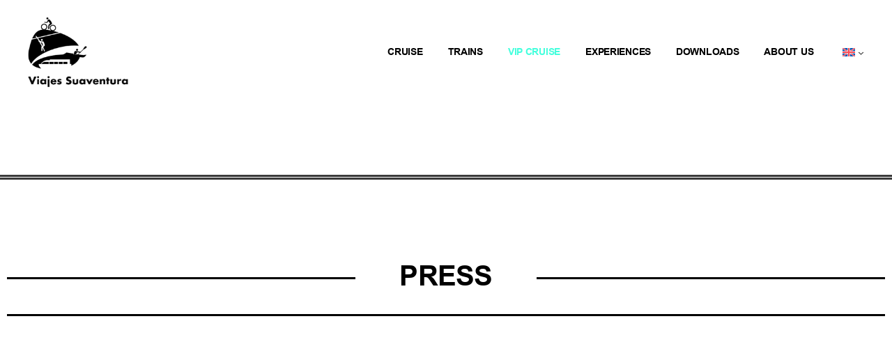

--- FILE ---
content_type: text/html; charset=UTF-8
request_url: https://suaventura.com/en/cruise-vip/
body_size: 59184
content:
<!DOCTYPE html><html lang="en-US"><head><script data-no-optimize="1">var litespeed_docref=sessionStorage.getItem("litespeed_docref");litespeed_docref&&(Object.defineProperty(document,"referrer",{get:function(){return litespeed_docref}}),sessionStorage.removeItem("litespeed_docref"));</script> <meta charset="UTF-8"><meta name="viewport" content="width=device-width, initial-scale=1, user-scalable=yes"><meta name='robots' content='index, follow, max-image-preview:large, max-snippet:-1, max-video-preview:-1' /> <script data-cfasync="false" data-pagespeed-no-defer>var gtm4wp_datalayer_name = "dataLayer";
	var dataLayer = dataLayer || [];</script> 
 <script data-cfasync="false" data-pagespeed-no-defer>window.dataLayerPYS = window.dataLayerPYS || [];</script> <title>VIP Cruise - suaventura.com</title><link rel="canonical" href="https://suaventura.com/en/cruise-vip/" /><meta property="og:locale" content="en_US" /><meta property="og:type" content="article" /><meta property="og:title" content="VIP Cruise - suaventura.com" /><meta property="og:description" content="Press Cristina Hidalgo We loved this excursion!!!! It is very nice to navigate between the canyons of Jucar. On the way there they gave us explanations of some points and on the way back they let us go out to the terrace to take pictures. Very friendly staff. There are tables to wait or eat [&hellip;]" /><meta property="og:url" content="https://suaventura.com/en/cruise-vip/" /><meta property="og:site_name" content="suaventura.com" /><meta property="article:modified_time" content="2024-02-19T10:35:06+00:00" /><meta property="og:image" content="https://suaventura.com/wp-content/uploads/2023/04/LasProvincias-e1683114185529.png" /><meta name="twitter:card" content="summary_large_image" /><meta name="twitter:label1" content="Est. reading time" /><meta name="twitter:data1" content="8 minutes" /> <script type="application/ld+json" class="yoast-schema-graph">{"@context":"https://schema.org","@graph":[{"@type":"WebPage","@id":"https://suaventura.com/en/cruise-vip/","url":"https://suaventura.com/en/cruise-vip/","name":"VIP Cruise - suaventura.com","isPartOf":{"@id":"https://suaventura.com/en/#website"},"primaryImageOfPage":{"@id":"https://suaventura.com/en/cruise-vip/#primaryimage"},"image":{"@id":"https://suaventura.com/en/cruise-vip/#primaryimage"},"thumbnailUrl":"https://suaventura.com/wp-content/uploads/2023/04/LasProvincias-e1683114185529.png","datePublished":"2023-07-03T08:37:38+00:00","dateModified":"2024-02-19T10:35:06+00:00","breadcrumb":{"@id":"https://suaventura.com/en/cruise-vip/#breadcrumb"},"inLanguage":"en-US","potentialAction":[{"@type":"ReadAction","target":["https://suaventura.com/en/cruise-vip/"]}]},{"@type":"ImageObject","inLanguage":"en-US","@id":"https://suaventura.com/en/cruise-vip/#primaryimage","url":"https://suaventura.com/wp-content/uploads/2023/04/LasProvincias-e1683114185529.png","contentUrl":"https://suaventura.com/wp-content/uploads/2023/04/LasProvincias-e1683114185529.png"},{"@type":"BreadcrumbList","@id":"https://suaventura.com/en/cruise-vip/#breadcrumb","itemListElement":[{"@type":"ListItem","position":1,"name":"Portada","item":"https://suaventura.com/en/home/"},{"@type":"ListItem","position":2,"name":"VIP Cruise"}]},{"@type":"WebSite","@id":"https://suaventura.com/en/#website","url":"https://suaventura.com/en/","name":"suaventura.com","description":"","potentialAction":[{"@type":"SearchAction","target":{"@type":"EntryPoint","urlTemplate":"https://suaventura.com/en/?s={search_term_string}"},"query-input":{"@type":"PropertyValueSpecification","valueRequired":true,"valueName":"search_term_string"}}],"inLanguage":"en-US"}]}</script>  <script type='application/javascript' id='pys-version-script'>console.log('PixelYourSite PRO version 12.3.4.1');</script> <link rel='dns-prefetch' href='//fonts.googleapis.com' /><link rel="alternate" type="application/rss+xml" title="suaventura.com &raquo; Feed" href="https://suaventura.com/en/feed/" /><link rel="alternate" type="application/rss+xml" title="suaventura.com &raquo; Comments Feed" href="https://suaventura.com/en/comments/feed/" /><link rel="alternate" title="oEmbed (JSON)" type="application/json+oembed" href="https://suaventura.com/en/wp-json/oembed/1.0/embed?url=https%3A%2F%2Fsuaventura.com%2Fen%2Fcruise-vip%2F" /><link rel="alternate" title="oEmbed (XML)" type="text/xml+oembed" href="https://suaventura.com/en/wp-json/oembed/1.0/embed?url=https%3A%2F%2Fsuaventura.com%2Fen%2Fcruise-vip%2F&#038;format=xml" />
 <script type="text/javascript"  data-cs-class="cs-blocker-script-advanced" data-cs-slug="googleanalytics" data-cs-label="Google Analytics" data-cs-script-type="113" data-cs-element-position="head" src="//www.googletagmanager.com/gtag/js?id=G-6SNZ85ZF4Q"  data-cfasync="false" data-wpfc-render="false" type="text/javascript" async></script> <script data-cfasync="false" data-wpfc-render="false" type="text/plain" data-cs-class="cs-blocker-script-advanced" class="cs-blocker-script-advanced" data-cs-element-position="head">var mi_version = '9.11.0';
				var mi_track_user = true;
				var mi_no_track_reason = '';
								var MonsterInsightsDefaultLocations = {"page_location":"https:\/\/suaventura.com\/en\/cruise-vip\/"};
								if ( typeof MonsterInsightsPrivacyGuardFilter === 'function' ) {
					var MonsterInsightsLocations = (typeof MonsterInsightsExcludeQuery === 'object') ? MonsterInsightsPrivacyGuardFilter( MonsterInsightsExcludeQuery ) : MonsterInsightsPrivacyGuardFilter( MonsterInsightsDefaultLocations );
				} else {
					var MonsterInsightsLocations = (typeof MonsterInsightsExcludeQuery === 'object') ? MonsterInsightsExcludeQuery : MonsterInsightsDefaultLocations;
				}

								var disableStrs = [
										'ga-disable-G-6SNZ85ZF4Q',
									];

				/* Function to detect opted out users */
				function __gtagTrackerIsOptedOut() {
					for (var index = 0; index < disableStrs.length; index++) {
						if (document.cookie.indexOf(disableStrs[index] + '=true') > -1) {
							return true;
						}
					}

					return false;
				}

				/* Disable tracking if the opt-out cookie exists. */
				if (__gtagTrackerIsOptedOut()) {
					for (var index = 0; index < disableStrs.length; index++) {
						window[disableStrs[index]] = true;
					}
				}

				/* Opt-out function */
				function __gtagTrackerOptout() {
					for (var index = 0; index < disableStrs.length; index++) {
						document.cookie = disableStrs[index] + '=true; expires=Thu, 31 Dec 2099 23:59:59 UTC; path=/';
						window[disableStrs[index]] = true;
					}
				}

				if ('undefined' === typeof gaOptout) {
					function gaOptout() {
						__gtagTrackerOptout();
					}
				}
								window.dataLayerPYS = window.dataLayerPYS || [];

				window.MonsterInsightsDualTracker = {
					helpers: {},
					trackers: {},
				};
				if (mi_track_user) {
					function __gtagDataLayer() {
						dataLayer.push(arguments);
					}

					function __gtagTracker(type, name, parameters) {
						if (!parameters) {
							parameters = {};
						}

						if (parameters.send_to) {
							__gtagDataLayer.apply(null, arguments);
							return;
						}

						if (type === 'event') {
														parameters.send_to = monsterinsights_frontend.v4_id;
							var hookName = name;
							if (typeof parameters['event_category'] !== 'undefined') {
								hookName = parameters['event_category'] + ':' + name;
							}

							if (typeof MonsterInsightsDualTracker.trackers[hookName] !== 'undefined') {
								MonsterInsightsDualTracker.trackers[hookName](parameters);
							} else {
								__gtagDataLayer('event', name, parameters);
							}
							
						} else {
							__gtagDataLayer.apply(null, arguments);
						}
					}

					__gtagTracker('js', new Date());
					__gtagTracker('set', {
						'developer_id.dZGIzZG': true,
											});
					if ( MonsterInsightsLocations.page_location ) {
						__gtagTracker('set', MonsterInsightsLocations);
					}
										__gtagTracker('config', 'G-6SNZ85ZF4Q', {"forceSSL":"true","anonymize_ip":"true","link_attribution":"true"} );
										window.gtag = __gtagTracker;										(function () {
						/* https://developers.google.com/analytics/devguides/collection/analyticsjs/ */
						/* ga and __gaTracker compatibility shim. */
						var noopfn = function () {
							return null;
						};
						var newtracker = function () {
							return new Tracker();
						};
						var Tracker = function () {
							return null;
						};
						var p = Tracker.prototype;
						p.get = noopfn;
						p.set = noopfn;
						p.send = function () {
							var args = Array.prototype.slice.call(arguments);
							args.unshift('send');
							__gaTracker.apply(null, args);
						};
						var __gaTracker = function () {
							var len = arguments.length;
							if (len === 0) {
								return;
							}
							var f = arguments[len - 1];
							if (typeof f !== 'object' || f === null || typeof f.hitCallback !== 'function') {
								if ('send' === arguments[0]) {
									var hitConverted, hitObject = false, action;
									if ('event' === arguments[1]) {
										if ('undefined' !== typeof arguments[3]) {
											hitObject = {
												'eventAction': arguments[3],
												'eventCategory': arguments[2],
												'eventLabel': arguments[4],
												'value': arguments[5] ? arguments[5] : 1,
											}
										}
									}
									if ('pageview' === arguments[1]) {
										if ('undefined' !== typeof arguments[2]) {
											hitObject = {
												'eventAction': 'page_view',
												'page_path': arguments[2],
											}
										}
									}
									if (typeof arguments[2] === 'object') {
										hitObject = arguments[2];
									}
									if (typeof arguments[5] === 'object') {
										Object.assign(hitObject, arguments[5]);
									}
									if ('undefined' !== typeof arguments[1].hitType) {
										hitObject = arguments[1];
										if ('pageview' === hitObject.hitType) {
											hitObject.eventAction = 'page_view';
										}
									}
									if (hitObject) {
										action = 'timing' === arguments[1].hitType ? 'timing_complete' : hitObject.eventAction;
										hitConverted = mapArgs(hitObject);
										__gtagTracker('event', action, hitConverted);
									}
								}
								return;
							}

							function mapArgs(args) {
								var arg, hit = {};
								var gaMap = {
									'eventCategory': 'event_category',
									'eventAction': 'event_action',
									'eventLabel': 'event_label',
									'eventValue': 'event_value',
									'nonInteraction': 'non_interaction',
									'timingCategory': 'event_category',
									'timingVar': 'name',
									'timingValue': 'value',
									'timingLabel': 'event_label',
									'page': 'page_path',
									'location': 'page_location',
									'title': 'page_title',
									'referrer' : 'page_referrer',
								};
								for (arg in args) {
																		if (!(!args.hasOwnProperty(arg) || !gaMap.hasOwnProperty(arg))) {
										hit[gaMap[arg]] = args[arg];
									} else {
										hit[arg] = args[arg];
									}
								}
								return hit;
							}

							try {
								f.hitCallback();
							} catch (ex) {
							}
						};
						__gaTracker.create = newtracker;
						__gaTracker.getByName = newtracker;
						__gaTracker.getAll = function () {
							return [];
						};
						__gaTracker.remove = noopfn;
						__gaTracker.loaded = true;
						window['__gaTracker'] = __gaTracker;
					})();
									} else {
										console.log("");
					(function () {
						function __gtagTracker() {
							return null;
						}

						window['__gtagTracker'] = __gtagTracker;
						window['gtag'] = __gtagTracker;
					})();
									}</script> <style id='wp-img-auto-sizes-contain-inline-css' type='text/css'>img:is([sizes=auto i],[sizes^="auto," i]){contain-intrinsic-size:3000px 1500px}
/*# sourceURL=wp-img-auto-sizes-contain-inline-css */</style><style id="litespeed-ccss">.icon_close,.icon_menu{font-family:'ElegantIcons';speak:none;font-style:normal;font-weight:400;font-variant:normal;text-transform:none;line-height:1;-webkit-font-smoothing:antialiased}.icon_close:before{content:"d"}.icon_menu:before{content:""}:root{--wp--preset--aspect-ratio--square:1;--wp--preset--aspect-ratio--4-3:4/3;--wp--preset--aspect-ratio--3-4:3/4;--wp--preset--aspect-ratio--3-2:3/2;--wp--preset--aspect-ratio--2-3:2/3;--wp--preset--aspect-ratio--16-9:16/9;--wp--preset--aspect-ratio--9-16:9/16;--wp--preset--color--black:#000;--wp--preset--color--cyan-bluish-gray:#abb8c3;--wp--preset--color--white:#fff;--wp--preset--color--pale-pink:#f78da7;--wp--preset--color--vivid-red:#cf2e2e;--wp--preset--color--luminous-vivid-orange:#ff6900;--wp--preset--color--luminous-vivid-amber:#fcb900;--wp--preset--color--light-green-cyan:#7bdcb5;--wp--preset--color--vivid-green-cyan:#00d084;--wp--preset--color--pale-cyan-blue:#8ed1fc;--wp--preset--color--vivid-cyan-blue:#0693e3;--wp--preset--color--vivid-purple:#9b51e0;--wp--preset--gradient--vivid-cyan-blue-to-vivid-purple:linear-gradient(135deg,rgba(6,147,227,1) 0%,#9b51e0 100%);--wp--preset--gradient--light-green-cyan-to-vivid-green-cyan:linear-gradient(135deg,#7adcb4 0%,#00d082 100%);--wp--preset--gradient--luminous-vivid-amber-to-luminous-vivid-orange:linear-gradient(135deg,rgba(252,185,0,1) 0%,rgba(255,105,0,1) 100%);--wp--preset--gradient--luminous-vivid-orange-to-vivid-red:linear-gradient(135deg,rgba(255,105,0,1) 0%,#cf2e2e 100%);--wp--preset--gradient--very-light-gray-to-cyan-bluish-gray:linear-gradient(135deg,#eee 0%,#a9b8c3 100%);--wp--preset--gradient--cool-to-warm-spectrum:linear-gradient(135deg,#4aeadc 0%,#9778d1 20%,#cf2aba 40%,#ee2c82 60%,#fb6962 80%,#fef84c 100%);--wp--preset--gradient--blush-light-purple:linear-gradient(135deg,#ffceec 0%,#9896f0 100%);--wp--preset--gradient--blush-bordeaux:linear-gradient(135deg,#fecda5 0%,#fe2d2d 50%,#6b003e 100%);--wp--preset--gradient--luminous-dusk:linear-gradient(135deg,#ffcb70 0%,#c751c0 50%,#4158d0 100%);--wp--preset--gradient--pale-ocean:linear-gradient(135deg,#fff5cb 0%,#b6e3d4 50%,#33a7b5 100%);--wp--preset--gradient--electric-grass:linear-gradient(135deg,#caf880 0%,#71ce7e 100%);--wp--preset--gradient--midnight:linear-gradient(135deg,#020381 0%,#2874fc 100%);--wp--preset--font-size--small:13px;--wp--preset--font-size--medium:20px;--wp--preset--font-size--large:36px;--wp--preset--font-size--x-large:42px;--wp--preset--spacing--20:.44rem;--wp--preset--spacing--30:.67rem;--wp--preset--spacing--40:1rem;--wp--preset--spacing--50:1.5rem;--wp--preset--spacing--60:2.25rem;--wp--preset--spacing--70:3.38rem;--wp--preset--spacing--80:5.06rem;--wp--preset--shadow--natural:6px 6px 9px rgba(0,0,0,.2);--wp--preset--shadow--deep:12px 12px 50px rgba(0,0,0,.4);--wp--preset--shadow--sharp:6px 6px 0px rgba(0,0,0,.2);--wp--preset--shadow--outlined:6px 6px 0px -3px rgba(255,255,255,1),6px 6px rgba(0,0,0,1);--wp--preset--shadow--crisp:6px 6px 0px rgba(0,0,0,1)}:where(.is-layout-flex){gap:.5em}body .is-layout-flex{display:flex}.is-layout-flex{flex-wrap:wrap;align-items:center}.is-layout-flex>:is(*,div){margin:0}.wpml-language-switcher-block{display:flex;box-sizing:border-box;width:100%!important}.wpml-language-switcher-block>.wp-block-navigation-item,.wpml-language-switcher-block>.wp-block-navigation-item>div{display:flex;width:100%!important}.wpml-language-switcher-block .wp-block-navigation__container{background:unset!important}.wpml-language-switcher-block .wpml-ls-dropdown ul li.wp-block-navigation-submenu ul.isHorizontal{margin:0;min-width:inherit!important}.wpml-language-switcher-block .wpml-ls-dropdown ul li.wp-block-navigation-submenu ul.isHorizontal li{width:inherit!important;text-align:left}.wpml-language-switcher-block .wpml-ls-dropdown ul li.wp-block-navigation-submenu ul.isHorizontal li a{display:flex;align-items:center;min-width:max-content}.wpml-language-switcher-block ul{list-style-type:none!important;padding:0!important;width:100%}.wpml-language-switcher-block ul li{margin:0!important}.wpml-language-switcher-block ul.wp-block-navigation__submenu-container{border:inherit!important;background-color:unset!important;min-width:unset!important}.wpml-language-switcher-block ul.wp-block-navigation__submenu-container .wp-block-navigation-item{border-radius:0!important}.wpml-language-switcher-block ul.wp-block-navigation__submenu-container .wp-block-navigation-item a{display:flex;align-items:center;min-width:max-content;padding:1px}.wpml-language-switcher-block ul.isHorizontal{padding-left:0;list-style:none}.wpml-language-switcher-block ul.isHorizontal li{display:inline;margin-left:0}.wpml-language-switcher-block ul.isHorizontal li div{display:inline-block}.wpml-ls-flag{display:inline-block}.current-language-item{display:flex;align-items:center;min-height:30px}.current-language-item .wp-block-navigation-item__content>div{display:flex;align-items:center}[data-wpml=language-item]:first-of-type{margin-top:5px!important}.wp-block-navigation__submenu-container li{margin:0}.wpml-language-switcher-block{display:flex;box-sizing:border-box;width:100%!important}.wpml-language-switcher-block>.wp-block-navigation-item,.wpml-language-switcher-block>.wp-block-navigation-item>div{display:flex;width:100%!important}.wpml-language-switcher-block .wp-block-navigation__container{background:unset!important}.wpml-language-switcher-block .wpml-ls-dropdown ul li.wp-block-navigation-submenu ul.isHorizontal{margin:0;min-width:inherit!important}.wpml-language-switcher-block .wpml-ls-dropdown ul li.wp-block-navigation-submenu ul.isHorizontal li{width:inherit!important;text-align:left}.wpml-language-switcher-block .wpml-ls-dropdown ul li.wp-block-navigation-submenu ul.isHorizontal li a{display:flex;align-items:center;min-width:max-content}.wpml-language-switcher-block ul{list-style-type:none!important;padding:0!important;width:100%}.wpml-language-switcher-block ul li{margin:0!important}.wpml-language-switcher-block ul.wp-block-navigation__submenu-container{border:inherit!important;background-color:unset!important;min-width:unset!important}.wpml-language-switcher-block ul.wp-block-navigation__submenu-container .wp-block-navigation-item{border-radius:0!important}.wpml-language-switcher-block ul.wp-block-navigation__submenu-container .wp-block-navigation-item a{display:flex;align-items:center;min-width:max-content;padding:1px}.wpml-language-switcher-block ul.isHorizontal{padding-left:0;list-style:none}.wpml-language-switcher-block ul.isHorizontal li{display:inline;margin-left:0}.wpml-language-switcher-block ul.isHorizontal li div{display:inline-block}.wpml-ls-flag{display:inline-block}.current-language-item{display:flex;align-items:center;min-height:30px}.current-language-item .wp-block-navigation-item__content>div{display:flex;align-items:center}[data-wpml=language-item]:first-of-type{margin-top:5px!important}.wp-block-navigation__submenu-container li{margin:0}.cs_preview_container .cs-row{display:flex;flex-wrap:wrap}.cs_preview_container .no-gutters{margin-left:0;margin-right:0}.cs_preview_container .no-padding{padding:0}.cs_preview_container .align-items-center{align-items:center}.cs_preview_container .right-aligned{text-align:right}.cs_preview_container .left-aligned{text-align:left}.cs_preview_container .cs-col{flex-basis:0;flex-grow:1;max-width:100%}.cs_preview_container .cs-col-12{flex:0 0 100%;max-width:100%}.cs_preview_container .mt-20{margin-top:20px}.cs_preview_container .mt-10{margin-top:10px}.cs_preview_container{font-family:Roboto,Helvetica Neue,Arial,Noto Sans,sans-serif!important}.cs_preview_container.popup_small .cs-info-bar{align-items:center;display:flex!important}.cs_preview_container.popup_small .cs-modal-backdrop{background-color:rgba(0,0,0,.5)!important;transform:none!important}.cs_preview_container .btn,.cs_preview_container a:not(.cs_vendor_link),.cs_preview_container button{border:none;border-radius:4px;height:auto;line-height:normal;text-align:center;text-decoration:none}.cs_preview_container .policy_wrap a{opacity:.9;position:relative}.cs_preview_container .policy_wrap a:after{background-color:var(--cs-color-underline);bottom:-4px;content:"";height:1px;left:0;position:absolute;width:100%}.cs_preview_container>div>div{font-family:Roboto,Helvetica Neue,Arial,Noto Sans,sans-serif!important;font-weight:400}.cs_preview_container>div>div h4,.cs_preview_container>div>div h5{font-family:Roboto,Helvetica Neue,Arial,Noto Sans,sans-serif;font-weight:500}.cs_preview_container>div>div .policy_wrap{margin-top:15px}.cs_preview_container>div>div .policy_wrap a{font-weight:500}.cs_preview_container>div>div .bar_description_text{line-height:1.35}.cs_preview_container>div>div .green-text{color:#219653;font-weight:700}@media only screen and (max-width:1525px){.cs_preview_container>div>div .cs-info-bar.popup_small .btns_column{flex:0 0 100%;max-width:100%}}@media only screen and (max-width:768px){.cs_preview_container>div>div .cs-info-bar{padding:44px 15px!important}}.cs_preview_container>div>div .cs-modal{bottom:0;left:0;outline:0;overflow:hidden;position:fixed;right:0;top:0;transform:scale(0);z-index:99999}.cs_preview_container>div>div .cs-modal-backdrop{background-color:#000;bottom:0;left:0;position:fixed;right:0;top:0;transform:scale(0);z-index:10000}.cs_preview_container>div>div .cs-modal-body{overflow-y:auto;padding:0 35px!important}.cs_preview_container>div>div .cs-modal-body:not(.cs-iab-enabled){height:77vh}.cs_preview_container>div>div .cs-modal.cs_multi_design .btn{border:none;opacity:.9;outline:none}@media only screen and (max-width:568px){.cs_preview_container>div>div .cs-modal.cs_multi_design .cs_policy_existing_page{display:block}}.cs_preview_container>div>div .cs-modal.cs_multi_design .cs_policy_existing_page>div{display:flex;flex-wrap:wrap;justify-content:flex-end;row-gap:20px}@media only screen and (max-width:568px){.cs_preview_container>div>div .cs-modal.cs_multi_design .cs_policy_existing_page>div{max-width:100%!important;width:100%}}.cs_preview_container>div>div .cs-modal.cs_multi_design .cs_policy_existing_page>div>a{margin-top:5px;text-align:center}@media only screen and (max-width:1024px){.cs_preview_container>div>div .cs-modal.cs_multi_design .cs_policy_existing_page>div>a{align-items:center;display:flex;justify-content:center}}@media only screen and (max-width:568px){.cs_preview_container>div>div .cs-modal.cs_multi_design .cs_policy_existing_page>div>a{display:block;margin-bottom:10px}}.cs_preview_container>div>div .cs-modal.cs_multi_design .cs-tab-footer.btn-row{display:flex;flex-wrap:wrap;justify-content:flex-end;row-gap:20px}.cs_preview_container>div>div .cs-modal.cs_multi_design .cs-tab-footer.btn-row .btn{border:none;height:100%}@media only screen and (max-width:1024px){.cs_preview_container>div>div .cs-modal.cs_multi_design .cs-tab-footer.btn-row .btn{align-items:center;display:flex;justify-content:center;margin:0!important;max-width:calc(50% - 10px);text-align:center;width:calc(50% - 10px)}}@media only screen and (max-width:768px){.cs_preview_container>div>div .cs-modal.cs_multi_design .cs-tab-footer.btn-row .btn{display:block!important;margin:0 0 15px!important;max-width:100%;padding-left:18px!important;padding-right:18px!important;text-align:center;width:100%}}@media only screen and (max-width:1024px){.cs_preview_container>div>div .cs-modal.cs_multi_design .cs-tab-footer.btn-row{gap:20px}}@media only screen and (max-width:768px){.cs_preview_container>div>div .cs-modal.cs_multi_design .cs-tab-footer.btn-row{gap:0}}@media only screen and (max-width:1024px)and (min-width:768px){.cs_preview_container>div>div .cs-modal.cs_multi_design.cs-deny-all .cs_policy_existing_page .btn-row{display:flex;flex-wrap:wrap;gap:20px;justify-content:flex-end}.cs_preview_container>div>div .cs-modal.cs_multi_design.cs-deny-all .cs_policy_existing_page .btn-row>a{margin:0!important;max-width:calc(50% - 10px);text-align:center;width:calc(50% - 10px)}}.cs_preview_container>div>div .cs-modal.cs_multi_design .cs-privacy-overview{margin-bottom:12px;padding-bottom:41px}.cs_preview_container>div>div .cs-modal.cs_multi_design .cs-privacy-overview h4{margin-bottom:15px}.cs_preview_container>div>div .cs-modal.cs_multi_design .cs-privacy-overview .btn-row .btn{border:none}@media only screen and (max-width:568px){.cs_preview_container>div>div .cs-modal.cs_multi_design .cs-privacy-overview .btn-row .btn{margin-left:0!important;padding-left:18px!important;padding-right:18px!important;width:100%}}.cs_preview_container>div>div .cs-modal.cs_multi_design .policy_wrap{margin-top:0}.cs_preview_container>div>div .cs-modal.cs_multi_design .switcher-label{line-height:24px;margin:0}.cs_preview_container>div>div .cs-modal .cs-modal-dialog{color:#212529;font-family:inherit;font-weight:400;line-height:1.5;margin:4rem auto;max-width:961px;min-height:calc(100% - 3.5rem);position:relative;text-align:left;width:auto}@media only screen and (max-width:1024px){.cs_preview_container>div>div .cs-modal .cs-modal-dialog{max-width:95%}}.cs_preview_container .cs-public-cookie-popup{border:0;display:none;font-size:10pt;left:0;margin:0 auto;padding:20px;position:absolute;text-align:left;width:100%;z-index:1000001}.cs_preview_container .cs-public-cookie-popup.popup_small{background-color:#fff;color:#333;display:block;font-family:inherit;height:auto;left:50%;overflow:auto;position:fixed;top:50%;transform:translate(-50%,-50%)}@media only screen and (max-width:1180px){.cs_preview_container .cs-public-cookie-popup.popup_small{width:95%}}.cs_preview_container .cs-public-cookie-popup.popup_small{max-width:510px;width:100%}.cs_preview_container .cs-public-cookie-popup.popup_small .btn-row{align-items:center;display:flex;flex-direction:column;justify-content:center}.cs_preview_container .cs-public-cookie-popup.popup_small .btn-row button{width:100%}.cs_preview_container .cs-public-cookie-popup.popup_small .allow_all_btn{float:right;margin-right:0!important}.cs_preview_container .cs-wrapper{width:100%}.cs-modal-content{background-clip:padding-box;background-color:#fff;border-radius:.2rem;box-sizing:border-box;display:flex;flex-direction:column;outline:0;position:relative;width:100%}.cs-privacy-content-text{margin-bottom:39px}.cs_preview_container a,.cs_preview_container div{box-sizing:border-box}#cs_preview_popup .cs_preview_container .custom-switch{display:inline-block;vertical-align:baseline}#cs_preview_popup .cs_preview_container .custom-switch:not(.small-switch){margin-right:.65rem!important;padding-top:2px}#cs_preview_popup .cs_preview_container .custom-switch .custom-switch-input{display:none}#cs_preview_popup .cs_preview_container .custom-switch .custom-switch-input+.custom-switch-btn{background:hsla(0,0%,89%,.5);border-radius:3.25rem;display:inline-block;height:14px;margin:0 2px;outline:0;padding:0;position:relative;width:34px}#cs_preview_popup .cs_preview_container .custom-switch .custom-switch-input+.custom-switch-btn:after{background:#d9d9d9;border-radius:100%;content:"";display:block;height:20px;left:-4px;position:relative;top:-3px;width:20px}#cs_preview_popup .cs_preview_container .switcher-label{color:#3f5a93;display:inline-block;font-size:16px;font-weight:600;line-height:18px}#cs_preview_popup .cs_preview_container .switcher-label{margin-bottom:.25rem}#cs_preview_popup button{display:block;font-weight:400;letter-spacing:normal;line-height:normal;max-width:none;min-height:auto;position:relative;text-align:center;text-decoration:none;text-shadow:none;text-transform:none;vertical-align:initial}#cs_preview_popup h4,#cs_preview_popup h5{width:auto}.cs-info-sticky{display:none;left:0;margin:0 auto;position:fixed;width:100%;z-index:1000000}.cs-info-sticky.bottom{bottom:0}@media (min-width:1024px){.cs-info-sticky.desktop_right{text-align:right}}@media (max-width:1024px){.cs-info-sticky .cs-info-sticky-button{text-align:center;width:100%}}.cs-info-sticky-button:not(.shortcode){display:inline-block;opacity:.9}html .cm-manage-google-fonts *:not(i):not(span){font-family:"Arial"!important}.qodef-qi-grid>.qodef-grid-inner{position:relative;display:grid;gap:30px}.qodef-qi-grid .qodef-grid-item{float:none}.qodef-qi-grid.qodef-layout--qi-columns>.qodef-grid-inner{grid-template-columns:minmax(0,1fr)}.qodef-qi-grid.qodef-layout--qi-columns.qodef-col-num--3>.qodef-grid-inner{grid-template-columns:repeat(3,minmax(0,1fr))}@media only screen and (max-width:1680px) and (min-width:1441px){.qodef-qi-grid.qodef-responsive--custom.qodef-col-num--1680--3.qodef-layout--qi-columns>.qodef-grid-inner{grid-template-columns:repeat(3,minmax(0,1fr))}}@media only screen and (max-width:1366px) and (min-width:1025px){.qodef-qi-grid.qodef-responsive--custom.qodef-col-num--1366--1.qodef-layout--qi-columns>.qodef-grid-inner{grid-template-columns:repeat(1,minmax(0,1fr))}}@media only screen and (max-width:1440px) and (min-width:1367px){.qodef-qi-grid.qodef-responsive--custom.qodef-col-num--1440--1.qodef-layout--qi-columns>.qodef-grid-inner{grid-template-columns:repeat(1,minmax(0,1fr))}}@media only screen and (max-width:1366px) and (min-width:1025px){.qodef-qi-grid.qodef-responsive--custom.qodef-col-num--1366--1.qodef-layout--qi-columns>.qodef-grid-inner{grid-template-columns:repeat(1,minmax(0,1fr))}}@media only screen and (max-width:1024px) and (min-width:769px){.qodef-qi-grid.qodef-responsive--custom.qodef-col-num--1024--1.qodef-layout--qi-columns>.qodef-grid-inner{grid-template-columns:repeat(1,minmax(0,1fr))}}@media only screen and (max-width:768px) and (min-width:681px){.qodef-qi-grid.qodef-responsive--custom.qodef-col-num--768--1.qodef-layout--qi-columns>.qodef-grid-inner{grid-template-columns:repeat(1,minmax(0,1fr))}}@media only screen and (max-width:680px) and (min-width:481px){.qodef-qi-grid.qodef-responsive--custom.qodef-col-num--680--1.qodef-layout--qi-columns>.qodef-grid-inner{grid-template-columns:repeat(1,minmax(0,1fr))}}@media only screen and (max-width:480px) and (min-width:0){.qodef-qi-grid.qodef-responsive--custom.qodef-col-num--480--1.qodef-layout--qi-columns>.qodef-grid-inner{grid-template-columns:repeat(1,minmax(0,1fr))}}.qodef-qi-swiper-container{position:relative;margin:0 auto;padding:0;list-style:none;z-index:1;visibility:hidden;overflow:hidden}.qodef-qi-swiper-container .swiper-slide a:not(.qodef-qi-button):not(.qodef-qi-premium-button){display:block}.qodef-qi-swiper-container .swiper-slide img{width:100%}.qodef-qi-clients-slider .qodef-e-inner{position:relative;display:inline-block;vertical-align:top;width:100%;line-height:0}.qodef-qi-clients-slider .qodef-e-inner a{display:inline-block}.qodef-qi-clients-slider .qodef-e-images-holder{position:relative;display:inline-block;vertical-align:top;line-height:0;margin:0 0 1em}.qodef-qi-clients-slider .qodef-e-main-image{display:inline-block;width:auto}.qodef-qi-clients-slider.qodef--hover-scale .qodef-e-main-image{transform:scale(1) translateZ(0)}.qodef-qi-testimonials-list .qodef-e-title{margin:0 0 .7em}.qodef-qi-testimonials-list .qodef-e-quote{font-size:1em;line-height:0;margin:auto}.qodef-qi-testimonials-list .qodef-e-quote svg{width:1em;fill:currentColor;stroke:currentColor}.qodef-qi-testimonials-list.qodef-item-layout--boxed .qodef-e-inner{position:relative;text-align:center;padding:55px 40px;background-color:#f6f6f6;overflow:hidden}.qodef-qi-testimonials-list.qodef-item-layout--boxed .qodef-e-content,.qodef-qi-testimonials-list.qodef-item-layout--boxed .qodef-e-top{position:relative}.qodef-qi-testimonials-list.qodef-item-layout--boxed .qodef-e-quote{position:absolute;top:-.1em;left:50%;font-size:14em;color:rgba(0,0,0,.2);transform:translateX(-50%)}:root{--swiper-theme-color:#007aff}.swiper-wrapper{position:relative;width:100%;height:100%;z-index:1;display:flex;box-sizing:content-box}.swiper-wrapper{transform:translate3d(0px,0,0)}.swiper-slide{flex-shrink:0;width:100%;height:100%;position:relative}:root{--swiper-navigation-size:44px}:root{--qode-main-color:#d7fc69;--qode-header-light-color:#fff;--qode-header-light-hover-color:#fff;--qode-header-dark-color:#101010;--qode-header-dark-hover-color:#101010}a,body,div,h2,h4,h5,html,label,li,p,span,ul{vertical-align:baseline;margin:0;padding:0;background:0 0;border:0;outline:0}*{box-sizing:border-box}header,main,nav,section{display:block}ul{list-style-position:inside;margin-bottom:1.5em;padding:0}ul:not(.wp-block){margin:0 0 1.5em}li>ul:not(.wp-block){margin-bottom:0;margin-left:1.5em}a img{border:none}img{height:auto;max-width:100%}img{vertical-align:middle;border-style:none}label{display:block;margin-bottom:.5em}.screen-reader-text{position:absolute!important;width:1px;height:1px;margin:-1px;padding:0;line-height:1;clip:rect(1px,1px,1px,1px);-webkit-clip-path:inset(50%);clip-path:inset(50%);border:0;word-wrap:normal!important;overflow:hidden}.clear:after,.clear:before,.widget:after,.widget:before{content:'';display:table;table-layout:fixed}.clear:after,.widget:after{clear:both}body{font-family:Raleway,sans-serif;font-size:15px;line-height:1.6em;font-weight:500;color:#3b3b3b;background-color:#fff;overflow-x:hidden;-webkit-font-smoothing:antialiased}h2{font-family:Syne,sans-serif;font-weight:700;letter-spacing:-.02em;text-transform:uppercase;color:#101010;font-size:40px;line-height:1.125em;margin:25px 0;-ms-word-wrap:break-word;word-wrap:break-word}h4{font-family:Syne,sans-serif;font-weight:700;letter-spacing:-.02em;text-transform:uppercase;color:#101010;font-size:20px;line-height:1.25em;color:#2b2b2b;margin:25px 0;-ms-word-wrap:break-word;word-wrap:break-word}h5{font-family:Syne,sans-serif;font-weight:700;letter-spacing:-.02em;text-transform:uppercase;color:#101010;font-size:16px;line-height:1.375em;color:#2b2b2b;margin:25px 0;-ms-word-wrap:break-word;word-wrap:break-word}a{color:#101010;text-decoration:none}p{margin:10px 0}label{position:relative;display:block;margin:0;color:#2b2b2b}label:not([for=wp-comment-cookies-consent]){font-family:Syne,sans-serif;font-weight:700;letter-spacing:-.02em;text-transform:uppercase;color:#101010;font-size:15px;line-height:1.333em;color:#2b2b2b;text-transform:none}input:-webkit-autofill{-webkit-animation-delay:1s;-webkit-animation-fill-mode:both;-webkit-animation-name:qodefAutofillFix}#qodef-page-wrapper{position:relative;overflow:hidden}#qodef-page-outer{position:relative}#qodef-page-inner{position:relative;padding:130px 0 100px}#qodef-page-content.qodef-layout--template .qodef-page-content-section.qodef-col--12{margin-bottom:0}body::-webkit-scrollbar{width:9px}body::-webkit-scrollbar-track{background-color:#e9ebf3}body::-webkit-scrollbar-thumb{background-color:#d7fc69}html{scrollbar-color:#d7fc69 #0f0b12;scrollbar-width:thin}#qodef-page-header{position:relative;display:inline-block;width:100%;vertical-align:top;height:100px;background-color:#fff;z-index:100}#qodef-page-header .qodef-header-logo-link{position:relative;display:flex;align-items:center;flex-shrink:0;height:100px;max-height:100%}#qodef-page-header .qodef-header-logo-link img{display:block;margin:auto 0;width:auto;max-height:100%}#qodef-page-header-inner{position:relative;display:flex;align-items:center;justify-content:space-between;height:100%;padding:0 40px}#qodef-page-mobile-header{position:relative;display:none;height:70px;z-index:100}#qodef-page-mobile-header .qodef-mobile-header-logo-link{position:relative;display:flex;align-items:center;height:70px;max-height:100%}#qodef-page-mobile-header .qodef-mobile-header-logo-link img{display:block;margin:auto 0;width:auto;max-height:100%}#qodef-page-mobile-header .qodef-mobile-header-logo-link.qodef-height--not-set img{max-height:calc(50%*100/70)}#qodef-page-mobile-header-inner{position:relative;display:flex;align-items:center;justify-content:space-between;height:100%;padding:0 40px}.qodef-mobile-header-opener{font-size:20px;margin-left:20px}.qodef-mobile-header-navigation{position:absolute;top:100%;left:0;display:none;width:100%;max-height:calc(100vh - 70px);background-color:#101010;border-bottom:1px solid #101010;padding:0;margin:0;overflow-x:hidden;overflow-y:scroll;z-index:10}.qodef-mobile-header-navigation ul{margin:0;padding:0;list-style:none}.qodef-mobile-header-navigation ul li{position:relative;margin:6px 0;padding:0;color:#fff}.qodef-mobile-header-navigation ul li a{position:relative;display:block}.qodef-mobile-header-navigation>ul{margin:0 auto;padding:34px 0}.qodef-mobile-header-navigation>ul>li>a{font-family:Syne,sans-serif;font-weight:700;letter-spacing:-.02em;text-transform:uppercase;font-size:16px;line-height:1.375em;color:#2b2b2b;color:#fff;position:relative;display:flex;white-space:normal;margin:0;overflow:hidden;padding:3px 0}.qodef-mobile-header-navigation>ul>li>a>span{position:relative}.qodef-mobile-header-navigation>ul>li>a>span:before{content:'';position:absolute;bottom:1px;left:0;width:0;height:2px;background-color:currentColor}.qodef-mobile-header-navigation>ul>li.current-menu-item>a .qodef-menu-item-text-inner:before{width:100%}.qodef-mobile-header-navigation>ul:not(.qodef-content-grid){padding-left:40px;padding-right:40px}.qodef-header-navigation{height:100%}.qodef-header-navigation ul{margin:0!important;padding:0;list-style:none}.qodef-header-navigation ul li{position:relative;margin:0;padding:0}.qodef-header-navigation>ul{position:relative;display:flex;align-items:center;height:100%;white-space:nowrap}.qodef-header-navigation>ul>li{height:100%;margin:0}.qodef-header-navigation>ul>li:first-child{margin-left:0}.qodef-header-navigation>ul>li:last-child{margin-right:0}.qodef-header-navigation>ul>li>a{position:relative;display:flex;align-items:center;height:100%;padding:0 18px;font-family:Syne,sans-serif;font-weight:700;letter-spacing:-.02em;text-transform:uppercase;color:#101010;font-size:16px;line-height:1.375em;color:#2b2b2b}.widget:last-child{margin-bottom:0!important}.widget ul:not(.qodef-shortcode-list){list-style:none;margin:0;padding:0}.widget ul:not(.qodef-shortcode-list) li:last-child{margin-bottom:0}.widget ul:not(.qodef-shortcode-list) li ul{margin-left:1em}.widget{margin:0 0 35px}.widget a{color:#2b2b2b}.widget ul:not(.qodef-shortcode-list) li{margin:0 0 13px}.widget ul:not(.qodef-shortcode-list) li ul{margin-top:13px}@media only screen and (max-width:1024px){#qodef-page-header{display:none}}@media only screen and (max-width:1024px){#qodef-page-mobile-header{display:block}}@media only screen and (max-width:680px){#qodef-page-mobile-header-inner{padding:0 7%}}#qodef-page-header .qodef-widget-holder{display:flex;align-items:center;height:100%;margin-left:24px}#qodef-page-header .qodef-widget-holder .widget{margin:0 12px}#qodef-page-header .qodef-widget-holder .widget:first-child{margin-left:0}#qodef-page-header .qodef-widget-holder .widget:last-child{margin-right:0}#qodef-page-header-inner{border-bottom:0 solid transparent}.qodef-custom-header-layout.qodef-skin--dark nav>ul>li>a{color:var(--qode-header-dark-color)!important}.qodef-custom-header-layout.qodef-skin--dark nav>ul>li.current-menu-item>a{color:var(--qode-header-dark-hover-color)!important}#qodef-page-header .qodef-header-logo-link img.qodef--main{opacity:1}#qodef-page-header .qodef-header-logo-link img.qodef--dark,#qodef-page-header .qodef-header-logo-link img.qodef--light{opacity:0}#qodef-page-header .qodef-header-logo-link img:not(.qodef--main){position:absolute;top:50%;left:0;transform:translateY(-50%)}.qodef-header-standard--right #qodef-page-header-inner .qodef-header-navigation{margin-left:auto}.qodef-header-sticky{position:fixed;top:0;left:0;height:70px;width:100%;background-color:#fff;transform:translateY(-100%);z-index:100}.qodef-header-sticky-inner{position:relative;display:flex;align-items:center;justify-content:space-between;height:100%;padding:0 40px}.qodef-header-standard--right .qodef-header-sticky-inner .qodef-header-logo-link{margin-right:auto}.qodef-header-standard--right .qodef-header-sticky-inner .qodef-header-navigation{margin-left:auto}#qodef-page-mobile-header{background-color:#fff}#qodef-page-mobile-header .qodef-mobile-header-logo-link img.qodef--main{opacity:1}.qodef-mobile-header--standard #qodef-page-mobile-header-inner{justify-content:flex-end}.qodef-mobile-header--standard #qodef-page-mobile-header-inner .qodef-mobile-header-logo-link{margin-right:auto}.qodef-opener-icon{position:relative;display:inline-block;vertical-align:middle;line-height:1}.qodef-opener-icon .qodef-m-icon{position:relative;visibility:visible}.qodef-opener-icon .qodef-m-icon.qodef--close{position:absolute;top:0;left:0;visibility:hidden}.qodef-opener-icon.qodef-source--icon-pack{font-size:38px}.qodef-opener-icon.qodef-source--icon-pack *{display:inline-block;line-height:inherit}.qodef-opener-icon.qodef-source--icon-pack :before{display:inline-block;line-height:inherit}.qodef-separator{position:relative;height:auto;font-size:0;line-height:1}.qodef-separator .qodef-m-line{position:relative;display:inline-block;width:100%;vertical-align:top;margin:10px 0;border-bottom:1px solid #e1e1e1}.qodef-separator.qodef-position--center{text-align:center}@media only screen and (max-width:1024px){body:not(.qodef-content-behind-header) #qodef-page-outer{margin-top:0!important}}.qodef-grid{position:relative;display:inline-block;width:100%;vertical-align:top}.qodef-grid>.qodef-grid-inner{margin:0 -15px}.qodef-grid>.qodef-grid-inner>.qodef-grid-item{padding:0 15px}.qodef-grid .qodef-grid-item{position:relative;display:inline-block;width:100%;vertical-align:top;min-height:1px;float:left}@media only screen and (min-width:1025px){.qodef-grid.qodef-layout--template>.qodef-grid-inner>.qodef-grid-item.qodef-col--12{width:100%}}#qodef-page-inner{padding:0}@media only screen and (max-width:1024px){#qodef-page-inner{padding:0}}:root{--qode-main-color:#e4ff21}.qodef-header-sticky{background-color:rgba(255,255,255,.5)}#qodef-page-header .qodef-header-logo-link{height:100px}#qodef-page-mobile-header .qodef-mobile-header-opener{color:#000}.qodef-mobile-header-navigation>ul>li.current-menu-item>a{color:#45ffdd}.qodef-header-navigation>ul>li>a{color:#000;font-size:14px}.qodef-header-navigation>ul>li.current-menu-item>a{color:#45ffdd}a{color:#45e3ff;font-weight:600}.qodef-header--standard #qodef-page-header{height:150px;background-color:rgba(150,150,150,0)}.screen-reader-text{height:1px;margin:-1px;overflow:hidden;padding:0;position:absolute;top:-10000em;width:1px;clip:rect(0,0,0,0);border:0}.elementor *,.elementor :after,.elementor :before{box-sizing:border-box}.elementor a{box-shadow:none;text-decoration:none}.elementor img{border:none;border-radius:0;box-shadow:none;height:auto;max-width:100%}.elementor-element{--flex-direction:initial;--flex-wrap:initial;--justify-content:initial;--align-items:initial;--align-content:initial;--gap:initial;--flex-basis:initial;--flex-grow:initial;--flex-shrink:initial;--order:initial;--align-self:initial;align-self:var(--align-self);flex-basis:var(--flex-basis);flex-grow:var(--flex-grow);flex-shrink:var(--flex-shrink);order:var(--order)}.elementor-element:where(.e-con-full,.elementor-widget){align-content:var(--align-content);align-items:var(--align-items);flex-direction:var(--flex-direction);flex-wrap:var(--flex-wrap);gap:var(--row-gap) var(--column-gap);justify-content:var(--justify-content)}:root{--page-title-display:block}.elementor-section{position:relative}.elementor-section .elementor-container{display:flex;margin-left:auto;margin-right:auto;position:relative}@media (max-width:1024px){.elementor-section .elementor-container{flex-wrap:wrap}}.elementor-section.elementor-section-boxed>.elementor-container{max-width:1140px}.elementor-section.elementor-section-stretched{position:relative;width:100%}.elementor-widget-wrap{align-content:flex-start;flex-wrap:wrap;position:relative;width:100%}.elementor:not(.elementor-bc-flex-widget) .elementor-widget-wrap{display:flex}.elementor-widget-wrap>.elementor-element{width:100%}.elementor-widget{position:relative}.elementor-widget:not(:last-child){margin-bottom:var(--kit-widget-spacing,20px)}.elementor-column{display:flex;min-height:1px;position:relative}.elementor-column-gap-default>.elementor-column>.elementor-element-populated{padding:10px}@media (min-width:768px){.elementor-column.elementor-col-33{width:33.333%}.elementor-column.elementor-col-100{width:100%}}@media (max-width:767px){.elementor-column{width:100%}}@media (prefers-reduced-motion:no-preference){html{scroll-behavior:smooth}}.elementor-heading-title{line-height:1;margin:0;padding:0}.elementor-kit-5{--e-global-color-primary:#d0c524;--e-global-color-secondary:#00839a;--e-global-color-text:#262b30;--e-global-color-accent:#1b7771;--e-global-color-17d33e5:#e4ff21;--e-global-color-ed5d78c:#45ffdd;--e-global-color-73b758f:#fbfbfb;--e-global-typography-primary-font-weight:600;--e-global-typography-secondary-font-weight:400;--e-global-typography-text-font-weight:400;--e-global-typography-accent-font-weight:500}.elementor-section.elementor-section-boxed>.elementor-container{max-width:1140px}.elementor-widget:not(:last-child){margin-block-end:20px}.elementor-element{--widgets-spacing:20px 20px;--widgets-spacing-row:20px;--widgets-spacing-column:20px}@media (max-width:1024px){.elementor-section.elementor-section-boxed>.elementor-container{max-width:1024px}}@media (max-width:767px){.elementor-section.elementor-section-boxed>.elementor-container{max-width:767px}}.elementor-11762 .elementor-element.elementor-element-45bede6c{margin-top:0;margin-bottom:0;padding:0}.elementor-11762 .elementor-element.elementor-element-4a1ea209>.elementor-element-populated{margin:0;--e-column-margin-right:0px;--e-column-margin-left:0px;padding:0}.elementor-11762 .elementor-element.elementor-element-3b6da593>.elementor-container>.elementor-column>.elementor-widget-wrap{align-content:center;align-items:center}.elementor-11762 .elementor-element.elementor-element-3b6da593{margin-top:100px;margin-bottom:100px;padding:0}.elementor-11762 .elementor-element.elementor-element-dad0649>.elementor-element-populated{padding:0}.elementor-11762 .elementor-element.elementor-element-71255f66{margin-top:70px;margin-bottom:70px}.elementor-11762 .elementor-element.elementor-element-358fe9b3>.elementor-widget-container{margin:0 -90px 0 -10px}.elementor-11762 .elementor-element.elementor-element-16049e5f{text-align:center}.elementor-11762 .elementor-element.elementor-element-16049e5f .elementor-heading-title{font-weight:600;color:#000}.elementor-11762 .elementor-element.elementor-element-34a0fe04>.elementor-widget-container{margin:0 -10px 0 -90px}.elementor-11762 .elementor-element.elementor-element-29af321>.elementor-widget-container{margin:80px 0}.elementor-11762 .elementor-element.elementor-element-29af321 .qodef-e-inner{text-align:center}.elementor-11762 .elementor-element.elementor-element-625f1d8>.elementor-widget-container{margin:0}.elementor-11762 .elementor-element.elementor-element-3910f691:not(.elementor-motion-effects-element-type-background){background-color:var(--e-global-color-73b758f)}.elementor-11762 .elementor-element.elementor-element-3910f691{padding:60px 0}.elementor-11762 .elementor-element.elementor-element-7be8108 .qodef-item-layout--boxed .elementor-repeater-item-32700c1 .qodef-e-inner{background-color:#FFFFFF00}.elementor-11762 .elementor-element.elementor-element-7be8108 .elementor-repeater-item-32700c1 .qodef-e-quote{color:#45ffdd}.elementor-11762 .elementor-element.elementor-element-7be8108 .qodef-e-title{color:var(--e-global-color-text);margin-bottom:0}@media (max-width:1024px){.elementor-11762 .elementor-element.elementor-element-3b6da593{margin-top:0;margin-bottom:50px;padding:0}.elementor-11762 .elementor-element.elementor-element-dad0649>.elementor-element-populated{margin:0;--e-column-margin-right:0px;--e-column-margin-left:0px;padding:0}.elementor-11762 .elementor-element.elementor-element-358fe9b3>.elementor-widget-container{margin:0 -40px 0 0}.elementor-11762 .elementor-element.elementor-element-34a0fe04>.elementor-widget-container{margin:0 0 0 -40px}.elementor-11762 .elementor-element.elementor-element-7ef47fa1.elementor-column>.elementor-widget-wrap{justify-content:flex-start}}@media (max-width:767px){.elementor-11762 .elementor-element.elementor-element-3b6da593{padding:0}.elementor-11762 .elementor-element.elementor-element-dad0649>.elementor-element-populated{margin:0;--e-column-margin-right:0px;--e-column-margin-left:0px;padding:0}.elementor-11762 .elementor-element.elementor-element-358fe9b3>.elementor-widget-container{margin:0 -10px}.elementor-11762 .elementor-element.elementor-element-34a0fe04>.elementor-widget-container{margin:0 -10px}}.elementor-11762 .elementor-element.elementor-element-3b6da593{border-width:3px 0;border-style:solid}.elementor-11762 .elementor-element.elementor-element-29af321 img{max-width:200px}.elementor-11762 .elementor-element.elementor-element-29af321 .swiper-wrapper{align-items:center}.qodef-header-sticky{background-color:rgba(255,255,255,.9)}.qodef-header-sticky .qodef-menu-item-text{color:#000!important}.rs-p-wp-fix{display:none!important;margin:0!important;height:0!important}.wp-block-themepunch-revslider{position:relative}rs-module-wrap{visibility:hidden}rs-module-wrap,rs-module-wrap *{box-sizing:border-box}rs-module-wrap{position:relative;z-index:1;width:100%;display:block}rs-module{position:relative;overflow:hidden;display:block}rs-module img{max-width:none!important;margin:0;padding:0;border:none}rs-slides,rs-slide,rs-slide:before{position:absolute;text-indent:0em;top:0;left:0}rs-slide,rs-slide:before{display:block;visibility:hidden}.rs-layer-video{overflow:hidden}rs-module rs-layer{opacity:0;position:relative;visibility:hidden;white-space:nowrap;display:block;-webkit-font-smoothing:antialiased!important;-moz-osx-font-smoothing:grayscale;z-index:1;font-display:swap}rs-layer:not(.rs-wtbindex){outline:none!important}rs-layer img{vertical-align:top}rs-static-layers{position:absolute;z-index:101;top:0;left:0;display:block;width:100%;height:100%;overflow:hidden}</style><link rel="preload" data-asynced="1" data-optimized="2" as="style" onload="this.onload=null;this.rel='stylesheet'" href="https://suaventura.com/wp-content/litespeed/css/ff24db65e618ec106446c32f2d47a8e1.css?ver=f253a" /><script data-optimized="1" type="litespeed/javascript" data-src="https://suaventura.com/wp-content/plugins/litespeed-cache/assets/js/css_async.min.js"></script> <style id='classic-theme-styles-inline-css' type='text/css'>/*! This file is auto-generated */
.wp-block-button__link{color:#fff;background-color:#32373c;border-radius:9999px;box-shadow:none;text-decoration:none;padding:calc(.667em + 2px) calc(1.333em + 2px);font-size:1.125em}.wp-block-file__button{background:#32373c;color:#fff;text-decoration:none}
/*# sourceURL=/wp-includes/css/classic-themes.min.css */</style><link rel='stylesheet' id='cm-noto-sans-font-css'  data-cs-class="cs-blocker-script" data-cs-slug="googlefonts" data-cs-label="Google fonts"  data-cs-script-type="115" data-cs-block="true" data-cs-element-position="head" data-cs-placeholder="&lt;div&gt;&lt;p&gt;Aceptar el consentimiento para ver esto&lt;/p&gt;&lt;/div&gt;&lt;div&gt;&lt;a class=&#039;cs_manage_current_consent&#039; data-cs-script-type=&#039;117&#039; data-cs-manage=&#039;manage_placeholder&#039;&gt;Haga clic para permitir Videos Incrustados&lt;/a&gt;&lt;/div&gt;" data-cs-href='https://fonts.googleapis.com/css2?family=Noto+Sans:ital,wdth,wght@0,62.5..100,100..900;1,62.5..100,100..900&#038;display=swap' type='text/css' media='all' /><link rel='stylesheet' id='montagne-google-fonts-css'  data-cs-class="cs-blocker-script" data-cs-slug="googlefonts" data-cs-label="Google fonts"  data-cs-script-type="115" data-cs-block="true" data-cs-element-position="head" data-cs-placeholder="&lt;div&gt;&lt;p&gt;Aceptar el consentimiento para ver esto&lt;/p&gt;&lt;/div&gt;&lt;div&gt;&lt;a class=&#039;cs_manage_current_consent&#039; data-cs-script-type=&#039;117&#039; data-cs-manage=&#039;manage_placeholder&#039;&gt;Haga clic para permitir Videos Incrustados&lt;/a&gt;&lt;/div&gt;" data-cs-href='https://fonts.googleapis.com/css?family=Syne%3A300%2C400%2C500%2C600%2C700%7CRaleway%3A300%2C400%2C500%2C600%2C700%7CSyne%3A300%2C400%2C500%2C600%2C700%7CRaleway%3A300%2C400%2C500%2C600%2C700&#038;subset=latin-ext&#038;display=swap&#038;ver=1.0.0' type='text/css' media='all' /><style id='montagne-style-inline-css' type='text/css'>#qodef-page-footer-top-area-inner { padding-top: 50px;padding-bottom: 50px;}#qodef-page-footer-bottom-area-inner { padding-top: 10px;padding-bottom: 10px;}#qodef-page-inner { padding: 0px;}@media only screen and (max-width: 1024px) { #qodef-page-inner { padding: 0px;}}:root { --qode-main-color: #e4ff21;}.qodef-header-sticky { background-color: rgba(255,255,255,0.5);}#qodef-page-header .qodef-header-logo-link { height: 100px;}#qodef-page-mobile-header .qodef-mobile-header-opener { color: #000000;}.qodef-mobile-header-navigation > ul > li > a:hover { color: #45ffdd;}.qodef-mobile-header-navigation ul li .qodef-menu-item-arrow:hover { color: #45ffdd;}.qodef-mobile-header-navigation > ul > li.current-menu-ancestor > a, .qodef-mobile-header-navigation > ul > li.current-menu-item > a { color: #45ffdd;}.qodef-header-navigation ul li.qodef-menu-item--narrow ul { background-color: #ffffff;}.qodef-header-navigation> ul > li > a { color: #000000;font-size: 14px;}.qodef-header-navigation> ul > li > a:hover { color: #e4ff21;}.qodef-header-navigation> ul > li.current-menu-ancestor > a, .qodef-header-navigation> ul > li.current-menu-item > a { color: #45ffdd;}.qodef-header-navigation > ul > li.qodef-menu-item--narrow .qodef-drop-down-second ul li a { color: #000000;}.qodef-header-navigation > ul > li.qodef-menu-item--narrow .qodef-drop-down-second ul li:hover > a { color: #e4ff21;}.qodef-header-navigation > ul > li.qodef-menu-item--narrow .qodef-drop-down-second ul li.current-menu-ancestor > a, .qodef-header-navigation > ul > li.qodef-menu-item--narrow .qodef-drop-down-second ul li.current-menu-item > a { color: #45ffdd;}.qodef-page-title .qodef-m-content { padding-top: 150px;}a, p a { color: #45e3ff;font-weight: 600;}a:hover, p a:hover { color: #e4ff21;}.qodef-header--standard #qodef-page-header { height: 150px;background-color: rgba(150,150,150,0);}
/*# sourceURL=montagne-style-inline-css */</style> <script id="wpml-cookie-js-extra" type="litespeed/javascript">var wpml_cookies={"wp-wpml_current_language":{"value":"en","expires":1,"path":"/"}};var wpml_cookies={"wp-wpml_current_language":{"value":"en","expires":1,"path":"/"}}</script> <script type="litespeed/javascript" data-src="https://suaventura.com/wp-content/plugins/google-analytics-for-wordpress/assets/js/frontend-gtag.min.js" id="monsterinsights-frontend-script-js" data-wp-strategy="async"></script> <script data-cfasync="false" data-wpfc-render="false" type="text/javascript" id='monsterinsights-frontend-script-js-extra'>/*  */
var monsterinsights_frontend = {"js_events_tracking":"true","download_extensions":"doc,pdf,ppt,zip,xls,docx,pptx,xlsx","inbound_paths":"[{\"path\":\"\\\/go\\\/\",\"label\":\"affiliate\"},{\"path\":\"\\\/recommend\\\/\",\"label\":\"affiliate\"}]","home_url":"https:\/\/suaventura.com\/en\/","hash_tracking":"false","v4_id":"G-6SNZ85ZF4Q"};/*  */</script> <script id="jquery-core-js-extra" type="litespeed/javascript">var pysFacebookRest={"restApiUrl":"https://suaventura.com/en/wp-json/pys-facebook/v1/event","debug":""}</script> <script type="litespeed/javascript" data-src="https://suaventura.com/wp-includes/js/jquery/jquery.min.js" id="jquery-core-js"></script> <script id="pys-js-extra" type="litespeed/javascript">var pysOptions={"staticEvents":{"facebook":{"custom_event":[{"delay":"","type":"static","custom_event_post_id":10971,"name":"CompleteRegistration","eventID":"b7527092-b45c-4f89-b797-42eb5bcf9a64","pixelIds":["2611231519106167"],"params":{"page_title":"VIP Cruise","post_type":"page","post_id":11762,"plugin":"PixelYourSite","event_url":"suaventura.com/en/cruise-vip/","user_role":"guest"},"e_id":"custom_event","ids":[],"hasTimeWindow":!1,"timeWindow":0,"woo_order":"","edd_order":""}],"init_event":[{"delay":0,"type":"static","ajaxFire":!0,"name":"PageView","eventID":"ccafed08-6895-4fdc-b17e-11c9149f7bf1","pixelIds":["2611231519106167"],"params":{"page_title":"VIP Cruise","post_type":"page","post_id":11762,"plugin":"PixelYourSite","event_url":"suaventura.com/en/cruise-vip/","user_role":"guest"},"e_id":"init_event","ids":[],"hasTimeWindow":!1,"timeWindow":0,"woo_order":"","edd_order":""}]}},"dynamicEvents":{"automatic_event_internal_link":{"facebook":{"delay":0,"type":"dyn","name":"InternalClick","eventID":"1393bc83-7e0f-4a2c-b645-0840295762bb","pixelIds":["2611231519106167"],"params":{"page_title":"VIP Cruise","post_type":"page","post_id":11762,"plugin":"PixelYourSite","event_url":"suaventura.com/en/cruise-vip/","user_role":"guest"},"e_id":"automatic_event_internal_link","ids":[],"hasTimeWindow":!1,"timeWindow":0,"woo_order":"","edd_order":""},"ga":{"delay":0,"type":"dyn","name":"InternalClick","unify":!0,"trackingIds":["G-NW00B6G227","AW-1020924644"],"eventID":"1393bc83-7e0f-4a2c-b645-0840295762bb","params":{"page_title":"VIP Cruise","post_type":"page","post_id":11762,"plugin":"PixelYourSite","event_url":"suaventura.com/en/cruise-vip/","user_role":"guest"},"e_id":"automatic_event_internal_link","ids":[],"hasTimeWindow":!1,"timeWindow":0,"woo_order":"","edd_order":""},"google_ads":{"delay":0,"type":"dyn","name":"InternalClick","conversion_ids":["AW-1020924644"],"ids":["AW-1020924644"],"eventID":"1393bc83-7e0f-4a2c-b645-0840295762bb","params":{"page_title":"VIP Cruise","post_type":"page","post_id":11762,"plugin":"PixelYourSite","event_url":"suaventura.com/en/cruise-vip/","user_role":"guest"},"e_id":"automatic_event_internal_link","hasTimeWindow":!1,"timeWindow":0,"woo_order":"","edd_order":""}},"automatic_event_outbound_link":{"facebook":{"delay":0,"type":"dyn","name":"OutboundClick","eventID":"b5f3ebee-1856-4a10-92e1-fbb18ec5f046","pixelIds":["2611231519106167"],"params":{"page_title":"VIP Cruise","post_type":"page","post_id":11762,"plugin":"PixelYourSite","event_url":"suaventura.com/en/cruise-vip/","user_role":"guest"},"e_id":"automatic_event_outbound_link","ids":[],"hasTimeWindow":!1,"timeWindow":0,"woo_order":"","edd_order":""},"ga":{"delay":0,"type":"dyn","name":"OutboundClick","unify":!0,"trackingIds":["G-NW00B6G227","AW-1020924644"],"eventID":"b5f3ebee-1856-4a10-92e1-fbb18ec5f046","params":{"page_title":"VIP Cruise","post_type":"page","post_id":11762,"plugin":"PixelYourSite","event_url":"suaventura.com/en/cruise-vip/","user_role":"guest"},"e_id":"automatic_event_outbound_link","ids":[],"hasTimeWindow":!1,"timeWindow":0,"woo_order":"","edd_order":""},"google_ads":{"delay":0,"type":"dyn","name":"OutboundClick","conversion_ids":["AW-1020924644"],"ids":["AW-1020924644"],"eventID":"b5f3ebee-1856-4a10-92e1-fbb18ec5f046","params":{"page_title":"VIP Cruise","post_type":"page","post_id":11762,"plugin":"PixelYourSite","event_url":"suaventura.com/en/cruise-vip/","user_role":"guest"},"e_id":"automatic_event_outbound_link","hasTimeWindow":!1,"timeWindow":0,"woo_order":"","edd_order":""}},"automatic_event_video":{"facebook":{"delay":0,"type":"dyn","name":"WatchVideo","eventID":"d43f2200-f642-43e3-9e8c-befc89517bcf","pixelIds":["2611231519106167"],"params":{"page_title":"VIP Cruise","post_type":"page","post_id":11762,"plugin":"PixelYourSite","event_url":"suaventura.com/en/cruise-vip/","user_role":"guest"},"e_id":"automatic_event_video","ids":[],"hasTimeWindow":!1,"timeWindow":0,"woo_order":"","edd_order":""},"ga":{"delay":0,"type":"dyn","name":"WatchVideo","unify":!0,"trackingIds":["G-NW00B6G227","AW-1020924644"],"youtube_disabled":!1,"eventID":"d43f2200-f642-43e3-9e8c-befc89517bcf","params":{"page_title":"VIP Cruise","post_type":"page","post_id":11762,"plugin":"PixelYourSite","event_url":"suaventura.com/en/cruise-vip/","user_role":"guest"},"e_id":"automatic_event_video","ids":[],"hasTimeWindow":!1,"timeWindow":0,"woo_order":"","edd_order":""},"google_ads":{"delay":0,"type":"dyn","name":"WatchVideo","conversion_ids":["AW-1020924644"],"ids":["AW-1020924644"],"eventID":"d43f2200-f642-43e3-9e8c-befc89517bcf","params":{"page_title":"VIP Cruise","post_type":"page","post_id":11762,"plugin":"PixelYourSite","event_url":"suaventura.com/en/cruise-vip/","user_role":"guest"},"e_id":"automatic_event_video","hasTimeWindow":!1,"timeWindow":0,"woo_order":"","edd_order":""}},"automatic_event_tel_link":{"facebook":{"delay":0,"type":"dyn","name":"TelClick","eventID":"d79aff36-a0cf-4a29-bf7f-9e1ce95582e9","pixelIds":["2611231519106167"],"params":{"page_title":"VIP Cruise","post_type":"page","post_id":11762,"plugin":"PixelYourSite","event_url":"suaventura.com/en/cruise-vip/","user_role":"guest"},"e_id":"automatic_event_tel_link","ids":[],"hasTimeWindow":!1,"timeWindow":0,"woo_order":"","edd_order":""},"ga":{"delay":0,"type":"dyn","name":"TelClick","unify":!0,"trackingIds":["G-NW00B6G227","AW-1020924644"],"eventID":"d79aff36-a0cf-4a29-bf7f-9e1ce95582e9","params":{"page_title":"VIP Cruise","post_type":"page","post_id":11762,"plugin":"PixelYourSite","event_url":"suaventura.com/en/cruise-vip/","user_role":"guest"},"e_id":"automatic_event_tel_link","ids":[],"hasTimeWindow":!1,"timeWindow":0,"woo_order":"","edd_order":""},"google_ads":{"delay":0,"type":"dyn","name":"TelClick","conversion_ids":["AW-1020924644"],"ids":["AW-1020924644"],"eventID":"d79aff36-a0cf-4a29-bf7f-9e1ce95582e9","params":{"page_title":"VIP Cruise","post_type":"page","post_id":11762,"plugin":"PixelYourSite","event_url":"suaventura.com/en/cruise-vip/","user_role":"guest"},"e_id":"automatic_event_tel_link","hasTimeWindow":!1,"timeWindow":0,"woo_order":"","edd_order":""}},"automatic_event_email_link":{"facebook":{"delay":0,"type":"dyn","name":"EmailClick","eventID":"103bff55-d010-4c04-a006-3fd72b8fc353","pixelIds":["2611231519106167"],"params":{"page_title":"VIP Cruise","post_type":"page","post_id":11762,"plugin":"PixelYourSite","event_url":"suaventura.com/en/cruise-vip/","user_role":"guest"},"e_id":"automatic_event_email_link","ids":[],"hasTimeWindow":!1,"timeWindow":0,"woo_order":"","edd_order":""},"ga":{"delay":0,"type":"dyn","name":"EmailClick","unify":!0,"trackingIds":["G-NW00B6G227","AW-1020924644"],"eventID":"103bff55-d010-4c04-a006-3fd72b8fc353","params":{"page_title":"VIP Cruise","post_type":"page","post_id":11762,"plugin":"PixelYourSite","event_url":"suaventura.com/en/cruise-vip/","user_role":"guest"},"e_id":"automatic_event_email_link","ids":[],"hasTimeWindow":!1,"timeWindow":0,"woo_order":"","edd_order":""},"google_ads":{"delay":0,"type":"dyn","name":"EmailClick","conversion_ids":["AW-1020924644"],"ids":["AW-1020924644"],"eventID":"103bff55-d010-4c04-a006-3fd72b8fc353","params":{"page_title":"VIP Cruise","post_type":"page","post_id":11762,"plugin":"PixelYourSite","event_url":"suaventura.com/en/cruise-vip/","user_role":"guest"},"e_id":"automatic_event_email_link","hasTimeWindow":!1,"timeWindow":0,"woo_order":"","edd_order":""}},"automatic_event_form":{"facebook":{"delay":0,"type":"dyn","name":"Form","eventID":"cc82601a-2c2c-4837-9aa6-7e16f5b476f9","pixelIds":["2611231519106167"],"params":{"page_title":"VIP Cruise","post_type":"page","post_id":11762,"plugin":"PixelYourSite","event_url":"suaventura.com/en/cruise-vip/","user_role":"guest"},"e_id":"automatic_event_form","ids":[],"hasTimeWindow":!1,"timeWindow":0,"woo_order":"","edd_order":""},"ga":{"delay":0,"type":"dyn","name":"Form","unify":!0,"trackingIds":["G-NW00B6G227","AW-1020924644"],"eventID":"cc82601a-2c2c-4837-9aa6-7e16f5b476f9","params":{"page_title":"VIP Cruise","post_type":"page","post_id":11762,"plugin":"PixelYourSite","event_url":"suaventura.com/en/cruise-vip/","user_role":"guest"},"e_id":"automatic_event_form","ids":[],"hasTimeWindow":!1,"timeWindow":0,"woo_order":"","edd_order":""},"google_ads":{"delay":0,"type":"dyn","name":"Form","conversion_ids":["AW-1020924644"],"ids":["AW-1020924644"],"eventID":"cc82601a-2c2c-4837-9aa6-7e16f5b476f9","params":{"page_title":"VIP Cruise","post_type":"page","post_id":11762,"plugin":"PixelYourSite","event_url":"suaventura.com/en/cruise-vip/","user_role":"guest"},"e_id":"automatic_event_form","hasTimeWindow":!1,"timeWindow":0,"woo_order":"","edd_order":""}},"automatic_event_download":{"facebook":{"delay":0,"type":"dyn","name":"Download","extensions":["","doc","exe","js","pdf","ppt","tgz","zip","xls"],"eventID":"1e86bf3b-4ae1-4cad-b51b-5511e7aeb548","pixelIds":["2611231519106167"],"params":{"page_title":"VIP Cruise","post_type":"page","post_id":11762,"plugin":"PixelYourSite","event_url":"suaventura.com/en/cruise-vip/","user_role":"guest"},"e_id":"automatic_event_download","ids":[],"hasTimeWindow":!1,"timeWindow":0,"woo_order":"","edd_order":""},"ga":{"delay":0,"type":"dyn","name":"Download","extensions":["","doc","exe","js","pdf","ppt","tgz","zip","xls"],"unify":!0,"trackingIds":["G-NW00B6G227","AW-1020924644"],"eventID":"1e86bf3b-4ae1-4cad-b51b-5511e7aeb548","params":{"page_title":"VIP Cruise","post_type":"page","post_id":11762,"plugin":"PixelYourSite","event_url":"suaventura.com/en/cruise-vip/","user_role":"guest"},"e_id":"automatic_event_download","ids":[],"hasTimeWindow":!1,"timeWindow":0,"woo_order":"","edd_order":""},"google_ads":{"delay":0,"type":"dyn","name":"Download","extensions":["","doc","exe","js","pdf","ppt","tgz","zip","xls"],"conversion_ids":["AW-1020924644"],"ids":["AW-1020924644"],"eventID":"1e86bf3b-4ae1-4cad-b51b-5511e7aeb548","params":{"page_title":"VIP Cruise","post_type":"page","post_id":11762,"plugin":"PixelYourSite","event_url":"suaventura.com/en/cruise-vip/","user_role":"guest"},"e_id":"automatic_event_download","hasTimeWindow":!1,"timeWindow":0,"woo_order":"","edd_order":""}},"automatic_event_comment":{"facebook":{"delay":0,"type":"dyn","name":"Comment","eventID":"b188a03e-afe6-4351-85b8-23c67e7b4d19","pixelIds":["2611231519106167"],"params":{"page_title":"VIP Cruise","post_type":"page","post_id":11762,"plugin":"PixelYourSite","event_url":"suaventura.com/en/cruise-vip/","user_role":"guest"},"e_id":"automatic_event_comment","ids":[],"hasTimeWindow":!1,"timeWindow":0,"woo_order":"","edd_order":""},"ga":{"delay":0,"type":"dyn","name":"Comment","unify":!0,"trackingIds":["G-NW00B6G227","AW-1020924644"],"eventID":"b188a03e-afe6-4351-85b8-23c67e7b4d19","params":{"page_title":"VIP Cruise","post_type":"page","post_id":11762,"plugin":"PixelYourSite","event_url":"suaventura.com/en/cruise-vip/","user_role":"guest"},"e_id":"automatic_event_comment","ids":[],"hasTimeWindow":!1,"timeWindow":0,"woo_order":"","edd_order":""},"google_ads":{"delay":0,"type":"dyn","name":"Comment","conversion_ids":["AW-1020924644"],"ids":["AW-1020924644"],"eventID":"b188a03e-afe6-4351-85b8-23c67e7b4d19","params":{"page_title":"VIP Cruise","post_type":"page","post_id":11762,"plugin":"PixelYourSite","event_url":"suaventura.com/en/cruise-vip/","user_role":"guest"},"e_id":"automatic_event_comment","hasTimeWindow":!1,"timeWindow":0,"woo_order":"","edd_order":""}},"automatic_event_adsense":{"facebook":{"delay":0,"type":"dyn","name":"AdSense","eventID":"3d36adbd-b830-4968-b5fb-7abef28314ff","pixelIds":["2611231519106167"],"params":{"page_title":"VIP Cruise","post_type":"page","post_id":11762,"plugin":"PixelYourSite","event_url":"suaventura.com/en/cruise-vip/","user_role":"guest"},"e_id":"automatic_event_adsense","ids":[],"hasTimeWindow":!1,"timeWindow":0,"woo_order":"","edd_order":""},"ga":{"delay":0,"type":"dyn","name":"AdSense","unify":!0,"trackingIds":["G-NW00B6G227","AW-1020924644"],"eventID":"3d36adbd-b830-4968-b5fb-7abef28314ff","params":{"page_title":"VIP Cruise","post_type":"page","post_id":11762,"plugin":"PixelYourSite","event_url":"suaventura.com/en/cruise-vip/","user_role":"guest"},"e_id":"automatic_event_adsense","ids":[],"hasTimeWindow":!1,"timeWindow":0,"woo_order":"","edd_order":""},"google_ads":{"delay":0,"type":"dyn","name":"AdSense","conversion_ids":["AW-1020924644"],"ids":["AW-1020924644"],"eventID":"3d36adbd-b830-4968-b5fb-7abef28314ff","params":{"page_title":"VIP Cruise","post_type":"page","post_id":11762,"plugin":"PixelYourSite","event_url":"suaventura.com/en/cruise-vip/","user_role":"guest"},"e_id":"automatic_event_adsense","hasTimeWindow":!1,"timeWindow":0,"woo_order":"","edd_order":""}},"automatic_event_scroll":{"facebook":{"delay":0,"type":"dyn","name":"PageScroll","scroll_percent":30,"eventID":"b284153f-3fd9-4a62-b376-1cb9bdf5bc34","pixelIds":["2611231519106167"],"params":{"page_title":"VIP Cruise","post_type":"page","post_id":11762,"plugin":"PixelYourSite","event_url":"suaventura.com/en/cruise-vip/","user_role":"guest"},"e_id":"automatic_event_scroll","ids":[],"hasTimeWindow":!1,"timeWindow":0,"woo_order":"","edd_order":""},"ga":{"delay":0,"type":"dyn","name":"PageScroll","scroll_percent":30,"unify":!0,"trackingIds":["G-NW00B6G227","AW-1020924644"],"eventID":"b284153f-3fd9-4a62-b376-1cb9bdf5bc34","params":{"page_title":"VIP Cruise","post_type":"page","post_id":11762,"plugin":"PixelYourSite","event_url":"suaventura.com/en/cruise-vip/","user_role":"guest"},"e_id":"automatic_event_scroll","ids":[],"hasTimeWindow":!1,"timeWindow":0,"woo_order":"","edd_order":""},"google_ads":{"delay":0,"type":"dyn","name":"PageScroll","scroll_percent":30,"conversion_ids":["AW-1020924644"],"ids":["AW-1020924644"],"eventID":"b284153f-3fd9-4a62-b376-1cb9bdf5bc34","params":{"page_title":"VIP Cruise","post_type":"page","post_id":11762,"plugin":"PixelYourSite","event_url":"suaventura.com/en/cruise-vip/","user_role":"guest"},"e_id":"automatic_event_scroll","hasTimeWindow":!1,"timeWindow":0,"woo_order":"","edd_order":""}},"automatic_event_time_on_page":{"facebook":{"delay":0,"type":"dyn","name":"TimeOnPage","time_on_page":30,"eventID":"82b559c9-6f58-4a17-94d5-66b76026f0f1","pixelIds":["2611231519106167"],"params":{"page_title":"VIP Cruise","post_type":"page","post_id":11762,"plugin":"PixelYourSite","event_url":"suaventura.com/en/cruise-vip/","user_role":"guest"},"e_id":"automatic_event_time_on_page","ids":[],"hasTimeWindow":!1,"timeWindow":0,"woo_order":"","edd_order":""},"ga":{"delay":0,"type":"dyn","name":"TimeOnPage","time_on_page":30,"unify":!0,"trackingIds":["G-NW00B6G227","AW-1020924644"],"eventID":"82b559c9-6f58-4a17-94d5-66b76026f0f1","params":{"page_title":"VIP Cruise","post_type":"page","post_id":11762,"plugin":"PixelYourSite","event_url":"suaventura.com/en/cruise-vip/","user_role":"guest"},"e_id":"automatic_event_time_on_page","ids":[],"hasTimeWindow":!1,"timeWindow":0,"woo_order":"","edd_order":""},"google_ads":{"delay":0,"type":"dyn","name":"TimeOnPage","time_on_page":30,"conversion_ids":["AW-1020924644"],"ids":["AW-1020924644"],"eventID":"82b559c9-6f58-4a17-94d5-66b76026f0f1","params":{"page_title":"VIP Cruise","post_type":"page","post_id":11762,"plugin":"PixelYourSite","event_url":"suaventura.com/en/cruise-vip/","user_role":"guest"},"e_id":"automatic_event_time_on_page","hasTimeWindow":!1,"timeWindow":0,"woo_order":"","edd_order":""}}},"triggerEvents":[],"triggerEventTypes":[],"facebook":{"pixelIds":["2611231519106167"],"advancedMatchingEnabled":!0,"advancedMatching":{"external_id":"ad8fb8abff7761a7802b5b30dff06c2abf5f5582a61b9ee165f8094788092beb"},"removeMetadata":!1,"wooVariableAsSimple":!1,"serverApiEnabled":!0,"wooCRSendFromServer":!1,"send_external_id":!0,"enabled_medical":!1,"do_not_track_medical_param":["event_url","post_title","page_title","landing_page","content_name","categories","category_name","tags"],"meta_ldu":!1,"hide_pixels":[]},"ga":{"trackingIds":["G-NW00B6G227"],"retargetingLogic":"ecomm","crossDomainEnabled":!1,"crossDomainAcceptIncoming":!1,"crossDomainDomains":[],"wooVariableAsSimple":!0,"isDebugEnabled":[],"serverContainerUrls":{"G-NW00B6G227":{"enable_server_container":"","server_container_url":"","transport_url":""}},"additionalConfig":{"G-NW00B6G227":{"first_party_collection":!0}},"disableAdvertisingFeatures":!1,"disableAdvertisingPersonalization":!1,"url_passthrough":!0,"url_passthrough_filter":!0,"custom_page_view_event":!1,"hide_pixels":[]},"google_ads":{"conversion_ids":["AW-1020924644"],"enhanced_conversion":["index_0"],"woo_purchase_conversion_track":"current_event","woo_initiate_checkout_conversion_track":"current_event","woo_add_to_cart_conversion_track":"current_event","woo_view_content_conversion_track":"current_event","woo_view_category_conversion_track":"current_event","edd_purchase_conversion_track":"current_event","edd_initiate_checkout_conversion_track":"current_event","edd_add_to_cart_conversion_track":"current_event","edd_view_content_conversion_track":"current_event","edd_view_category_conversion_track":"current_event","wooVariableAsSimple":!0,"crossDomainEnabled":!1,"crossDomainAcceptIncoming":!1,"crossDomainDomains":[],"hide_pixels":[]},"debug":"","siteUrl":"https://suaventura.com","ajaxUrl":"https://suaventura.com/wp-admin/admin-ajax.php","ajax_event":"3be1d4b671","trackUTMs":"1","trackTrafficSource":"1","user_id":"0","enable_lading_page_param":"1","cookie_duration":"7","enable_event_day_param":"1","enable_event_month_param":"1","enable_event_time_param":"1","enable_remove_target_url_param":"1","enable_remove_download_url_param":"1","visit_data_model":"first_visit","last_visit_duration":"60","enable_auto_save_advance_matching":"1","enable_success_send_form":"","enable_automatic_events":"1","enable_event_video":"1","ajaxForServerEvent":"1","ajaxForServerStaticEvent":"1","useSendBeacon":"1","send_external_id":"1","external_id_expire":"180","track_cookie_for_subdomains":"1","google_consent_mode":"1","data_persistency":"keep_data","advance_matching_form":{"enable_advance_matching_forms":!0,"advance_matching_fn_names":["","first_name","first-name","first name","name","your-name"],"advance_matching_ln_names":["","last_name","last-name","last name"],"advance_matching_tel_names":["","phone","tel","your-phone"],"advance_matching_em_names":[]},"advance_matching_url":{"enable_advance_matching_url":!0,"advance_matching_fn_names":[],"advance_matching_ln_names":[],"advance_matching_tel_names":[],"advance_matching_em_names":[]},"track_dynamic_fields":[],"gdpr":{"ajax_enabled":!0,"all_disabled_by_api":!1,"facebook_disabled_by_api":!0,"tiktok_disabled_by_api":!0,"analytics_disabled_by_api":!0,"google_ads_disabled_by_api":!0,"pinterest_disabled_by_api":!0,"bing_disabled_by_api":!0,"reddit_disabled_by_api":!0,"externalID_disabled_by_api":!1,"facebook_prior_consent_enabled":!0,"tiktok_prior_consent_enabled":!0,"analytics_prior_consent_enabled":!0,"google_ads_prior_consent_enabled":!0,"pinterest_prior_consent_enabled":!0,"bing_prior_consent_enabled":!0,"cookiebot_integration_enabled":!1,"cookiebot_facebook_consent_category":"marketing","cookiebot_tiktok_consent_category":"marketing","cookiebot_analytics_consent_category":"statistics","cookiebot_google_ads_consent_category":"marketing","cookiebot_pinterest_consent_category":"marketing","cookiebot_bing_consent_category":"marketing","cookie_notice_integration_enabled":!1,"cookie_law_info_integration_enabled":!1,"real_cookie_banner_integration_enabled":!1,"consent_magic_integration_enabled":!0,"analytics_storage":{"enabled":!0,"value":"denied","filter":!1},"ad_storage":{"enabled":!0,"value":"denied","filter":!1},"ad_user_data":{"enabled":!0,"value":"denied","filter":!1},"ad_personalization":{"enabled":!0,"value":"denied","filter":!1}},"cookie":{"disabled_all_cookie":!1,"disabled_start_session_cookie":!1,"disabled_advanced_form_data_cookie":!1,"disabled_landing_page_cookie":!1,"disabled_first_visit_cookie":!1,"disabled_trafficsource_cookie":!1,"disabled_utmTerms_cookie":!1,"disabled_utmId_cookie":!1,"disabled_google_alternative_id":!1},"tracking_analytics":{"TrafficSource":"direct","TrafficLanding":"https://suaventura.com/en/cruise-vip/","TrafficUtms":[],"TrafficUtmsId":[],"userDataEnable":!0,"userData":{"emails":[],"phones":[],"addresses":[]},"use_encoding_provided_data":!0,"use_multiple_provided_data":!0},"GATags":{"ga_datalayer_type":"default","ga_datalayer_name":"dataLayerPYS","gclid_alternative_enabled":!1,"gclid_alternative_param":""},"automatic":{"enable_youtube":!0,"enable_vimeo":!0,"enable_video":!0},"woo":{"enabled":!1},"edd":{"enabled":!1},"cache_bypass":"1768613960"}</script> <script id="consent-magic-js-extra" type="litespeed/javascript">var CS_Data={"nn_cookie_ids":[],"non_necessary_cookies":[],"cookielist":{"112":{"term_id":112,"name":"Necessary","slug":"necessary","ignore":0},"113":{"term_id":113,"name":"Analytics","slug":"analytics","ignore":0},"114":{"term_id":114,"name":"Marketing","slug":"marketing","ignore":0},"115":{"term_id":115,"name":"Google Fonts","slug":"googlefonts","ignore":0},"116":{"term_id":116,"name":"Unassigned","slug":"unassigned","ignore":"1"},"117":{"term_id":117,"name":"Embedded Videos","slug":"embedded_video","ignore":"1"}},"ajax_url":"https://suaventura.com/wp-admin/admin-ajax.php","current_lang":"en","security":"4a8db878fa","consentVersion":"3","cs_cookie_domain":"","privacy_length":"250","cs_expire_days":"180","cs_script_cat":{"facebook":114,"analytics":113,"gads":114,"pinterest":114,"bing":114,"adsense":113,"hubspot":114,"matomo":114,"maps":113,"addthis":113,"sharethis":113,"soundcloud":114,"slideshare":114,"instagram":113,"hotjar":114,"tiktok":114,"twitter":114,"youtube":117,"googlefonts":115,"google_captcha":112,"reddit":114,"pys":112,"conversion_exporter":114},"cs_proof_expire":"360","cs_default_close_on_scroll":"60","cs_track_analytics":"0","test_prefix":"","cs_refresh_after_consent":"1","cs_consent_for_pys":"1","cs_track_before_consent_expressed_for_pys":"1","cs_video_placeholder_text":"\u003Cdiv\u003E\u003Cp\u003EAceptar el consentimiento para ver esto\u003C/p\u003E\u003C/div\u003E\u003Cdiv\u003E\u003Ca class='cs_manage_current_consent' data-cs-script-type='117' data-cs-manage='manage_placeholder'\u003EHaga clic para permitir Videos Incrustados\u003C/a\u003E\u003C/div\u003E","cs_google_consent_mode":{"analytics_storage":{"enabled":!0,"value":"denied","filter":!1,"category":113},"ad_storage":{"enabled":!0,"value":"denied","filter":!1,"category":114},"ad_user_data":{"enabled":!0,"value":"denied","filter":!1,"category":114},"ad_personalization":{"enabled":!0,"value":"denied","filter":!1,"category":114}},"cs_google_consent_mode_enabled":"1","cs_bing_consent_mode":{"ad_storage":{"enabled":!0,"value":"denied","filter":!1,"category":114}},"cs_bing_consent_mode_enabled":"1","cs_reddit_ldu_mode":"0","cs_url_passthrough_mode":{"enabled":!0,"value":!0,"filter":!1},"cs_meta_ldu_mode":"0","cs_block_video_personal_data":"0","cs_necessary_cat_id":"112","cs_cache_label":"1768613960","cs_cache_enabled":"1","cs_active_rule":"13731","cs_active_rule_name":"ask_before_tracking","cs_showing_rule_until_express_consent":"0","cs_minimum_recommended":{"113":1,"115":1,"114":1,"cs_enabled_advanced_matching":1,"cs_enabled_server_side":1},"cs_deny_consent_for_close":"0","cs_run_scripts":"1","cs_iab":{"enabled":0,"native_scripts":"0"},"cs_translations":{"cs_iab_name":"Name","cs_iab_domain":"Domain","cs_iab_purposes":"Purposes","cs_iab_expiry":"Expiry","cs_iab_type":"Type","cs_iab_cookie_details":"Cookie Details","cs_iab_years":"% year(s)","cs_iab_months":"% month(s)","cs_iab_days":"% day(s)","cs_iab_hours":"% hour(s)","cs_iab_minutes":"% minute(s)","cs_iab_legitimate_interest":"Legitimate Interest","cs_iab_privacy_policy":"Privacy policy","cs_iab_special_purposes":"Special Purposes","cs_iab_features":"Features","cs_iab_special_features":"Special Features","cs_iab_data_categories":"Data categories","cs_iab_storage_methods":"Storage methods or accessing","cs_iab_cookies_and_others":"Cookies and others","cs_iab_other_methods":"Other methods","cs_iab_consent_preferences":"Consent Preferences","cs_iab_cookie_refreshed":"Cookie expiry may be refreshed","cs_iab_show_cookie_details":"Show cookie details","cs_iab_nodata":"No data","cs_iab_btn_text_allow":"Allow"},"cs_design_type":"multi","cs_embedded_video":{"block":!0},"cs_wp_consent_api":{"enabled":!1,"consent_type":"optin","categories":{"statistics":{"name":"Statistics","slug":"statistics","ids":[113]},"preferences":{"name":"Preferences","slug":"preferences","ids":[115]},"marketing":{"name":"Marketing","slug":"marketing","ids":[114]},"functional":{"name":"Functional","slug":"functional","ids":[]},"statistics-anonymous":{"name":"Statistics-anonymous","slug":"statistics-anonymous","ids":[]}}},"cs_conversion_exporter":{"load_cookies":!0},"version":"5.1.0.4"};var cs_log_object={"ajaxurl":"https://suaventura.com/wp-admin/admin-ajax.php"}</script> <link rel="https://api.w.org/" href="https://suaventura.com/en/wp-json/" /><link rel="alternate" title="JSON" type="application/json" href="https://suaventura.com/en/wp-json/wp/v2/pages/11762" /><link rel="EditURI" type="application/rsd+xml" title="RSD" href="https://suaventura.com/xmlrpc.php?rsd" /><link rel='shortlink' href='https://suaventura.com/en/?p=11762' /><meta name="generator" content="WPML ver:4.8.6 stt:1,2;" /> <script data-cfasync="false" data-pagespeed-no-defer type="text/javascript">var dataLayer_content = {"pagePostType":"page","pagePostType2":"single-page","pagePostAuthor":"Francisco José Pérez Cuevas"};
	dataLayer.push( dataLayer_content );</script> <script data-cfasync="false" data-pagespeed-no-defer type="text/plain" data-cs-class="cs-blocker-script-advanced" class="cs-blocker-script-advanced" data-cs-element-position="head">(function(w,d,s,l,i){w[l]=w[l]||[];w[l].push({'gtm.start':
new Date().getTime(),event:'gtm.js'});var f=d.getElementsByTagName(s)[0],
j=d.createElement(s),dl=l!='dataLayer'?'&l='+l:'';j.async=true;j.src=
'//www.googletagmanager.com/gtm.js?id='+i+dl;f.parentNode.insertBefore(j,f);
})(window,document,'script','dataLayer','GTM-K3XF7XC');</script> <meta name="generator" content="Elementor 3.33.2; features: additional_custom_breakpoints; settings: css_print_method-external, google_font-enabled, font_display-swap"><style>.e-con.e-parent:nth-of-type(n+4):not(.e-lazyloaded):not(.e-no-lazyload),
				.e-con.e-parent:nth-of-type(n+4):not(.e-lazyloaded):not(.e-no-lazyload) * {
					background-image: none !important;
				}
				@media screen and (max-height: 1024px) {
					.e-con.e-parent:nth-of-type(n+3):not(.e-lazyloaded):not(.e-no-lazyload),
					.e-con.e-parent:nth-of-type(n+3):not(.e-lazyloaded):not(.e-no-lazyload) * {
						background-image: none !important;
					}
				}
				@media screen and (max-height: 640px) {
					.e-con.e-parent:nth-of-type(n+2):not(.e-lazyloaded):not(.e-no-lazyload),
					.e-con.e-parent:nth-of-type(n+2):not(.e-lazyloaded):not(.e-no-lazyload) * {
						background-image: none !important;
					}
				}</style><meta name="generator" content="Powered by Slider Revolution 6.5.11 - responsive, Mobile-Friendly Slider Plugin for WordPress with comfortable drag and drop interface." /><link rel="icon" href="https://suaventura.com/wp-content/uploads/2023/05/cropped-logo-blanco_prueba_cuadrado-32x32.png" sizes="32x32" /><link rel="icon" href="https://suaventura.com/wp-content/uploads/2023/05/cropped-logo-blanco_prueba_cuadrado-192x192.png" sizes="192x192" /><link rel="apple-touch-icon" href="https://suaventura.com/wp-content/uploads/2023/05/cropped-logo-blanco_prueba_cuadrado-180x180.png" /><meta name="msapplication-TileImage" content="https://suaventura.com/wp-content/uploads/2023/05/cropped-logo-blanco_prueba_cuadrado-270x270.png" /> <script type="litespeed/javascript">function setREVStartSize(e){window.RSIW=window.RSIW===undefined?window.innerWidth:window.RSIW;window.RSIH=window.RSIH===undefined?window.innerHeight:window.RSIH;try{var pw=document.getElementById(e.c).parentNode.offsetWidth,newh;pw=pw===0||isNaN(pw)?window.RSIW:pw;e.tabw=e.tabw===undefined?0:parseInt(e.tabw);e.thumbw=e.thumbw===undefined?0:parseInt(e.thumbw);e.tabh=e.tabh===undefined?0:parseInt(e.tabh);e.thumbh=e.thumbh===undefined?0:parseInt(e.thumbh);e.tabhide=e.tabhide===undefined?0:parseInt(e.tabhide);e.thumbhide=e.thumbhide===undefined?0:parseInt(e.thumbhide);e.mh=e.mh===undefined||e.mh==""||e.mh==="auto"?0:parseInt(e.mh,0);if(e.layout==="fullscreen"||e.l==="fullscreen")
newh=Math.max(e.mh,window.RSIH);else{e.gw=Array.isArray(e.gw)?e.gw:[e.gw];for(var i in e.rl)if(e.gw[i]===undefined||e.gw[i]===0)e.gw[i]=e.gw[i-1];e.gh=e.el===undefined||e.el===""||(Array.isArray(e.el)&&e.el.length==0)?e.gh:e.el;e.gh=Array.isArray(e.gh)?e.gh:[e.gh];for(var i in e.rl)if(e.gh[i]===undefined||e.gh[i]===0)e.gh[i]=e.gh[i-1];var nl=new Array(e.rl.length),ix=0,sl;e.tabw=e.tabhide>=pw?0:e.tabw;e.thumbw=e.thumbhide>=pw?0:e.thumbw;e.tabh=e.tabhide>=pw?0:e.tabh;e.thumbh=e.thumbhide>=pw?0:e.thumbh;for(var i in e.rl)nl[i]=e.rl[i]<window.RSIW?0:e.rl[i];sl=nl[0];for(var i in nl)if(sl>nl[i]&&nl[i]>0){sl=nl[i];ix=i}
var m=pw>(e.gw[ix]+e.tabw+e.thumbw)?1:(pw-(e.tabw+e.thumbw))/(e.gw[ix]);newh=(e.gh[ix]*m)+(e.tabh+e.thumbh)}
var el=document.getElementById(e.c);if(el!==null&&el)el.style.height=newh+"px";el=document.getElementById(e.c+"_wrapper");if(el!==null&&el){el.style.height=newh+"px";el.style.display="block"}}catch(e){console.log("Failure at Presize of Slider:"+e)}}</script> <style type="text/css" id="wp-custom-css">/* Menú header */

	/* Color Hover */
.qodef-header-navigation:hover {
	color: #45ffdd !important;
}
	/* Fin Color Hover*/

/* Menú Sticky header */

	/* Trasparencia Menú Sticky header */
.qodef-header-sticky {
    background-color: rgba(255,255,255,0.9);
}
	/* Fin Trasparencia Menú Sticky header */

	/* Colores Texto y Barra Menú Sticky header */
.qodef-header-sticky .qodef-menu-item-text {
	color: #000 !important;
}

.qodef-header-sticky .qodef-menu-item-text:hover {
	color: #45ffdd !important;
}

.qodef-header-sticky .qodef-main-menu-line {
	border-top-color: #e4ff21 !important;
}
	/* Fin Colores Texto y Barra Menú Sticky header */</style><style id='wp-block-gallery-inline-css' type='text/css'>.blocks-gallery-grid:not(.has-nested-images),.wp-block-gallery:not(.has-nested-images){display:flex;flex-wrap:wrap;list-style-type:none;margin:0;padding:0}.blocks-gallery-grid:not(.has-nested-images) .blocks-gallery-image,.blocks-gallery-grid:not(.has-nested-images) .blocks-gallery-item,.wp-block-gallery:not(.has-nested-images) .blocks-gallery-image,.wp-block-gallery:not(.has-nested-images) .blocks-gallery-item{display:flex;flex-direction:column;flex-grow:1;justify-content:center;margin:0 1em 1em 0;position:relative;width:calc(50% - 1em)}.blocks-gallery-grid:not(.has-nested-images) .blocks-gallery-image:nth-of-type(2n),.blocks-gallery-grid:not(.has-nested-images) .blocks-gallery-item:nth-of-type(2n),.wp-block-gallery:not(.has-nested-images) .blocks-gallery-image:nth-of-type(2n),.wp-block-gallery:not(.has-nested-images) .blocks-gallery-item:nth-of-type(2n){margin-right:0}.blocks-gallery-grid:not(.has-nested-images) .blocks-gallery-image figure,.blocks-gallery-grid:not(.has-nested-images) .blocks-gallery-item figure,.wp-block-gallery:not(.has-nested-images) .blocks-gallery-image figure,.wp-block-gallery:not(.has-nested-images) .blocks-gallery-item figure{align-items:flex-end;display:flex;height:100%;justify-content:flex-start;margin:0}.blocks-gallery-grid:not(.has-nested-images) .blocks-gallery-image img,.blocks-gallery-grid:not(.has-nested-images) .blocks-gallery-item img,.wp-block-gallery:not(.has-nested-images) .blocks-gallery-image img,.wp-block-gallery:not(.has-nested-images) .blocks-gallery-item img{display:block;height:auto;max-width:100%;width:auto}.blocks-gallery-grid:not(.has-nested-images) .blocks-gallery-image figcaption,.blocks-gallery-grid:not(.has-nested-images) .blocks-gallery-item figcaption,.wp-block-gallery:not(.has-nested-images) .blocks-gallery-image figcaption,.wp-block-gallery:not(.has-nested-images) .blocks-gallery-item figcaption{background:linear-gradient(0deg,#000000b3,#0000004d 70%,#0000);bottom:0;box-sizing:border-box;color:#fff;font-size:.8em;margin:0;max-height:100%;overflow:auto;padding:3em .77em .7em;position:absolute;text-align:center;width:100%;z-index:2}.blocks-gallery-grid:not(.has-nested-images) .blocks-gallery-image figcaption img,.blocks-gallery-grid:not(.has-nested-images) .blocks-gallery-item figcaption img,.wp-block-gallery:not(.has-nested-images) .blocks-gallery-image figcaption img,.wp-block-gallery:not(.has-nested-images) .blocks-gallery-item figcaption img{display:inline}.blocks-gallery-grid:not(.has-nested-images) figcaption,.wp-block-gallery:not(.has-nested-images) figcaption{flex-grow:1}.blocks-gallery-grid:not(.has-nested-images).is-cropped .blocks-gallery-image a,.blocks-gallery-grid:not(.has-nested-images).is-cropped .blocks-gallery-image img,.blocks-gallery-grid:not(.has-nested-images).is-cropped .blocks-gallery-item a,.blocks-gallery-grid:not(.has-nested-images).is-cropped .blocks-gallery-item img,.wp-block-gallery:not(.has-nested-images).is-cropped .blocks-gallery-image a,.wp-block-gallery:not(.has-nested-images).is-cropped .blocks-gallery-image img,.wp-block-gallery:not(.has-nested-images).is-cropped .blocks-gallery-item a,.wp-block-gallery:not(.has-nested-images).is-cropped .blocks-gallery-item img{flex:1;height:100%;object-fit:cover;width:100%}.blocks-gallery-grid:not(.has-nested-images).columns-1 .blocks-gallery-image,.blocks-gallery-grid:not(.has-nested-images).columns-1 .blocks-gallery-item,.wp-block-gallery:not(.has-nested-images).columns-1 .blocks-gallery-image,.wp-block-gallery:not(.has-nested-images).columns-1 .blocks-gallery-item{margin-right:0;width:100%}@media (min-width:600px){.blocks-gallery-grid:not(.has-nested-images).columns-3 .blocks-gallery-image,.blocks-gallery-grid:not(.has-nested-images).columns-3 .blocks-gallery-item,.wp-block-gallery:not(.has-nested-images).columns-3 .blocks-gallery-image,.wp-block-gallery:not(.has-nested-images).columns-3 .blocks-gallery-item{margin-right:1em;width:calc(33.33333% - .66667em)}.blocks-gallery-grid:not(.has-nested-images).columns-4 .blocks-gallery-image,.blocks-gallery-grid:not(.has-nested-images).columns-4 .blocks-gallery-item,.wp-block-gallery:not(.has-nested-images).columns-4 .blocks-gallery-image,.wp-block-gallery:not(.has-nested-images).columns-4 .blocks-gallery-item{margin-right:1em;width:calc(25% - .75em)}.blocks-gallery-grid:not(.has-nested-images).columns-5 .blocks-gallery-image,.blocks-gallery-grid:not(.has-nested-images).columns-5 .blocks-gallery-item,.wp-block-gallery:not(.has-nested-images).columns-5 .blocks-gallery-image,.wp-block-gallery:not(.has-nested-images).columns-5 .blocks-gallery-item{margin-right:1em;width:calc(20% - .8em)}.blocks-gallery-grid:not(.has-nested-images).columns-6 .blocks-gallery-image,.blocks-gallery-grid:not(.has-nested-images).columns-6 .blocks-gallery-item,.wp-block-gallery:not(.has-nested-images).columns-6 .blocks-gallery-image,.wp-block-gallery:not(.has-nested-images).columns-6 .blocks-gallery-item{margin-right:1em;width:calc(16.66667% - .83333em)}.blocks-gallery-grid:not(.has-nested-images).columns-7 .blocks-gallery-image,.blocks-gallery-grid:not(.has-nested-images).columns-7 .blocks-gallery-item,.wp-block-gallery:not(.has-nested-images).columns-7 .blocks-gallery-image,.wp-block-gallery:not(.has-nested-images).columns-7 .blocks-gallery-item{margin-right:1em;width:calc(14.28571% - .85714em)}.blocks-gallery-grid:not(.has-nested-images).columns-8 .blocks-gallery-image,.blocks-gallery-grid:not(.has-nested-images).columns-8 .blocks-gallery-item,.wp-block-gallery:not(.has-nested-images).columns-8 .blocks-gallery-image,.wp-block-gallery:not(.has-nested-images).columns-8 .blocks-gallery-item{margin-right:1em;width:calc(12.5% - .875em)}.blocks-gallery-grid:not(.has-nested-images).columns-1 .blocks-gallery-image:nth-of-type(1n),.blocks-gallery-grid:not(.has-nested-images).columns-1 .blocks-gallery-item:nth-of-type(1n),.blocks-gallery-grid:not(.has-nested-images).columns-2 .blocks-gallery-image:nth-of-type(2n),.blocks-gallery-grid:not(.has-nested-images).columns-2 .blocks-gallery-item:nth-of-type(2n),.blocks-gallery-grid:not(.has-nested-images).columns-3 .blocks-gallery-image:nth-of-type(3n),.blocks-gallery-grid:not(.has-nested-images).columns-3 .blocks-gallery-item:nth-of-type(3n),.blocks-gallery-grid:not(.has-nested-images).columns-4 .blocks-gallery-image:nth-of-type(4n),.blocks-gallery-grid:not(.has-nested-images).columns-4 .blocks-gallery-item:nth-of-type(4n),.blocks-gallery-grid:not(.has-nested-images).columns-5 .blocks-gallery-image:nth-of-type(5n),.blocks-gallery-grid:not(.has-nested-images).columns-5 .blocks-gallery-item:nth-of-type(5n),.blocks-gallery-grid:not(.has-nested-images).columns-6 .blocks-gallery-image:nth-of-type(6n),.blocks-gallery-grid:not(.has-nested-images).columns-6 .blocks-gallery-item:nth-of-type(6n),.blocks-gallery-grid:not(.has-nested-images).columns-7 .blocks-gallery-image:nth-of-type(7n),.blocks-gallery-grid:not(.has-nested-images).columns-7 .blocks-gallery-item:nth-of-type(7n),.blocks-gallery-grid:not(.has-nested-images).columns-8 .blocks-gallery-image:nth-of-type(8n),.blocks-gallery-grid:not(.has-nested-images).columns-8 .blocks-gallery-item:nth-of-type(8n),.wp-block-gallery:not(.has-nested-images).columns-1 .blocks-gallery-image:nth-of-type(1n),.wp-block-gallery:not(.has-nested-images).columns-1 .blocks-gallery-item:nth-of-type(1n),.wp-block-gallery:not(.has-nested-images).columns-2 .blocks-gallery-image:nth-of-type(2n),.wp-block-gallery:not(.has-nested-images).columns-2 .blocks-gallery-item:nth-of-type(2n),.wp-block-gallery:not(.has-nested-images).columns-3 .blocks-gallery-image:nth-of-type(3n),.wp-block-gallery:not(.has-nested-images).columns-3 .blocks-gallery-item:nth-of-type(3n),.wp-block-gallery:not(.has-nested-images).columns-4 .blocks-gallery-image:nth-of-type(4n),.wp-block-gallery:not(.has-nested-images).columns-4 .blocks-gallery-item:nth-of-type(4n),.wp-block-gallery:not(.has-nested-images).columns-5 .blocks-gallery-image:nth-of-type(5n),.wp-block-gallery:not(.has-nested-images).columns-5 .blocks-gallery-item:nth-of-type(5n),.wp-block-gallery:not(.has-nested-images).columns-6 .blocks-gallery-image:nth-of-type(6n),.wp-block-gallery:not(.has-nested-images).columns-6 .blocks-gallery-item:nth-of-type(6n),.wp-block-gallery:not(.has-nested-images).columns-7 .blocks-gallery-image:nth-of-type(7n),.wp-block-gallery:not(.has-nested-images).columns-7 .blocks-gallery-item:nth-of-type(7n),.wp-block-gallery:not(.has-nested-images).columns-8 .blocks-gallery-image:nth-of-type(8n),.wp-block-gallery:not(.has-nested-images).columns-8 .blocks-gallery-item:nth-of-type(8n){margin-right:0}}.blocks-gallery-grid:not(.has-nested-images) .blocks-gallery-image:last-child,.blocks-gallery-grid:not(.has-nested-images) .blocks-gallery-item:last-child,.wp-block-gallery:not(.has-nested-images) .blocks-gallery-image:last-child,.wp-block-gallery:not(.has-nested-images) .blocks-gallery-item:last-child{margin-right:0}.blocks-gallery-grid:not(.has-nested-images).alignleft,.blocks-gallery-grid:not(.has-nested-images).alignright,.wp-block-gallery:not(.has-nested-images).alignleft,.wp-block-gallery:not(.has-nested-images).alignright{max-width:420px;width:100%}.blocks-gallery-grid:not(.has-nested-images).aligncenter .blocks-gallery-item figure,.wp-block-gallery:not(.has-nested-images).aligncenter .blocks-gallery-item figure{justify-content:center}.wp-block-gallery:not(.is-cropped) .blocks-gallery-item{align-self:flex-start}figure.wp-block-gallery.has-nested-images{align-items:normal}.wp-block-gallery.has-nested-images figure.wp-block-image:not(#individual-image){margin:0;width:calc(50% - var(--wp--style--unstable-gallery-gap, 16px)/2)}.wp-block-gallery.has-nested-images figure.wp-block-image{box-sizing:border-box;display:flex;flex-direction:column;flex-grow:1;justify-content:center;max-width:100%;position:relative}.wp-block-gallery.has-nested-images figure.wp-block-image>a,.wp-block-gallery.has-nested-images figure.wp-block-image>div{flex-direction:column;flex-grow:1;margin:0}.wp-block-gallery.has-nested-images figure.wp-block-image img{display:block;height:auto;max-width:100%!important;width:auto}.wp-block-gallery.has-nested-images figure.wp-block-image figcaption,.wp-block-gallery.has-nested-images figure.wp-block-image:has(figcaption):before{bottom:0;left:0;max-height:100%;position:absolute;right:0}.wp-block-gallery.has-nested-images figure.wp-block-image:has(figcaption):before{backdrop-filter:blur(3px);content:"";height:100%;-webkit-mask-image:linear-gradient(0deg,#000 20%,#0000);mask-image:linear-gradient(0deg,#000 20%,#0000);max-height:40%;pointer-events:none}.wp-block-gallery.has-nested-images figure.wp-block-image figcaption{box-sizing:border-box;color:#fff;font-size:13px;margin:0;overflow:auto;padding:1em;text-align:center;text-shadow:0 0 1.5px #000}.wp-block-gallery.has-nested-images figure.wp-block-image figcaption::-webkit-scrollbar{height:12px;width:12px}.wp-block-gallery.has-nested-images figure.wp-block-image figcaption::-webkit-scrollbar-track{background-color:initial}.wp-block-gallery.has-nested-images figure.wp-block-image figcaption::-webkit-scrollbar-thumb{background-clip:padding-box;background-color:initial;border:3px solid #0000;border-radius:8px}.wp-block-gallery.has-nested-images figure.wp-block-image figcaption:focus-within::-webkit-scrollbar-thumb,.wp-block-gallery.has-nested-images figure.wp-block-image figcaption:focus::-webkit-scrollbar-thumb,.wp-block-gallery.has-nested-images figure.wp-block-image figcaption:hover::-webkit-scrollbar-thumb{background-color:#fffc}.wp-block-gallery.has-nested-images figure.wp-block-image figcaption{scrollbar-color:#0000 #0000;scrollbar-gutter:stable both-edges;scrollbar-width:thin}.wp-block-gallery.has-nested-images figure.wp-block-image figcaption:focus,.wp-block-gallery.has-nested-images figure.wp-block-image figcaption:focus-within,.wp-block-gallery.has-nested-images figure.wp-block-image figcaption:hover{scrollbar-color:#fffc #0000}.wp-block-gallery.has-nested-images figure.wp-block-image figcaption{will-change:transform}@media (hover:none){.wp-block-gallery.has-nested-images figure.wp-block-image figcaption{scrollbar-color:#fffc #0000}}.wp-block-gallery.has-nested-images figure.wp-block-image figcaption{background:linear-gradient(0deg,#0006,#0000)}.wp-block-gallery.has-nested-images figure.wp-block-image figcaption img{display:inline}.wp-block-gallery.has-nested-images figure.wp-block-image figcaption a{color:inherit}.wp-block-gallery.has-nested-images figure.wp-block-image.has-custom-border img{box-sizing:border-box}.wp-block-gallery.has-nested-images figure.wp-block-image.has-custom-border>a,.wp-block-gallery.has-nested-images figure.wp-block-image.has-custom-border>div,.wp-block-gallery.has-nested-images figure.wp-block-image.is-style-rounded>a,.wp-block-gallery.has-nested-images figure.wp-block-image.is-style-rounded>div{flex:1 1 auto}.wp-block-gallery.has-nested-images figure.wp-block-image.has-custom-border figcaption,.wp-block-gallery.has-nested-images figure.wp-block-image.is-style-rounded figcaption{background:none;color:inherit;flex:initial;margin:0;padding:10px 10px 9px;position:relative;text-shadow:none}.wp-block-gallery.has-nested-images figure.wp-block-image.has-custom-border:before,.wp-block-gallery.has-nested-images figure.wp-block-image.is-style-rounded:before{content:none}.wp-block-gallery.has-nested-images figcaption{flex-basis:100%;flex-grow:1;text-align:center}.wp-block-gallery.has-nested-images:not(.is-cropped) figure.wp-block-image:not(#individual-image){margin-bottom:auto;margin-top:0}.wp-block-gallery.has-nested-images.is-cropped figure.wp-block-image:not(#individual-image){align-self:inherit}.wp-block-gallery.has-nested-images.is-cropped figure.wp-block-image:not(#individual-image)>a,.wp-block-gallery.has-nested-images.is-cropped figure.wp-block-image:not(#individual-image)>div:not(.components-drop-zone){display:flex}.wp-block-gallery.has-nested-images.is-cropped figure.wp-block-image:not(#individual-image) a,.wp-block-gallery.has-nested-images.is-cropped figure.wp-block-image:not(#individual-image) img{flex:1 0 0%;height:100%;object-fit:cover;width:100%}.wp-block-gallery.has-nested-images.columns-1 figure.wp-block-image:not(#individual-image){width:100%}@media (min-width:600px){.wp-block-gallery.has-nested-images.columns-3 figure.wp-block-image:not(#individual-image){width:calc(33.33333% - var(--wp--style--unstable-gallery-gap, 16px)*.66667)}.wp-block-gallery.has-nested-images.columns-4 figure.wp-block-image:not(#individual-image){width:calc(25% - var(--wp--style--unstable-gallery-gap, 16px)*.75)}.wp-block-gallery.has-nested-images.columns-5 figure.wp-block-image:not(#individual-image){width:calc(20% - var(--wp--style--unstable-gallery-gap, 16px)*.8)}.wp-block-gallery.has-nested-images.columns-6 figure.wp-block-image:not(#individual-image){width:calc(16.66667% - var(--wp--style--unstable-gallery-gap, 16px)*.83333)}.wp-block-gallery.has-nested-images.columns-7 figure.wp-block-image:not(#individual-image){width:calc(14.28571% - var(--wp--style--unstable-gallery-gap, 16px)*.85714)}.wp-block-gallery.has-nested-images.columns-8 figure.wp-block-image:not(#individual-image){width:calc(12.5% - var(--wp--style--unstable-gallery-gap, 16px)*.875)}.wp-block-gallery.has-nested-images.columns-default figure.wp-block-image:not(#individual-image){width:calc(33.33% - var(--wp--style--unstable-gallery-gap, 16px)*.66667)}.wp-block-gallery.has-nested-images.columns-default figure.wp-block-image:not(#individual-image):first-child:nth-last-child(2),.wp-block-gallery.has-nested-images.columns-default figure.wp-block-image:not(#individual-image):first-child:nth-last-child(2)~figure.wp-block-image:not(#individual-image){width:calc(50% - var(--wp--style--unstable-gallery-gap, 16px)*.5)}.wp-block-gallery.has-nested-images.columns-default figure.wp-block-image:not(#individual-image):first-child:last-child{width:100%}}.wp-block-gallery.has-nested-images.alignleft,.wp-block-gallery.has-nested-images.alignright{max-width:420px;width:100%}.wp-block-gallery.has-nested-images.aligncenter{justify-content:center}
/*# sourceURL=https://suaventura.com/wp-includes/blocks/gallery/style.min.css */</style><style id='wp-block-image-inline-css' type='text/css'>.wp-block-image>a,.wp-block-image>figure>a{display:inline-block}.wp-block-image img{box-sizing:border-box;height:auto;max-width:100%;vertical-align:bottom}@media not (prefers-reduced-motion){.wp-block-image img.hide{visibility:hidden}.wp-block-image img.show{animation:show-content-image .4s}}.wp-block-image[style*=border-radius] img,.wp-block-image[style*=border-radius]>a{border-radius:inherit}.wp-block-image.has-custom-border img{box-sizing:border-box}.wp-block-image.aligncenter{text-align:center}.wp-block-image.alignfull>a,.wp-block-image.alignwide>a{width:100%}.wp-block-image.alignfull img,.wp-block-image.alignwide img{height:auto;width:100%}.wp-block-image .aligncenter,.wp-block-image .alignleft,.wp-block-image .alignright,.wp-block-image.aligncenter,.wp-block-image.alignleft,.wp-block-image.alignright{display:table}.wp-block-image .aligncenter>figcaption,.wp-block-image .alignleft>figcaption,.wp-block-image .alignright>figcaption,.wp-block-image.aligncenter>figcaption,.wp-block-image.alignleft>figcaption,.wp-block-image.alignright>figcaption{caption-side:bottom;display:table-caption}.wp-block-image .alignleft{float:left;margin:.5em 1em .5em 0}.wp-block-image .alignright{float:right;margin:.5em 0 .5em 1em}.wp-block-image .aligncenter{margin-left:auto;margin-right:auto}.wp-block-image :where(figcaption){margin-bottom:1em;margin-top:.5em}.wp-block-image.is-style-circle-mask img{border-radius:9999px}@supports ((-webkit-mask-image:none) or (mask-image:none)) or (-webkit-mask-image:none){.wp-block-image.is-style-circle-mask img{border-radius:0;-webkit-mask-image:url('data:image/svg+xml;utf8,<svg viewBox="0 0 100 100" xmlns="http://www.w3.org/2000/svg"><circle cx="50" cy="50" r="50"/></svg>');mask-image:url('data:image/svg+xml;utf8,<svg viewBox="0 0 100 100" xmlns="http://www.w3.org/2000/svg"><circle cx="50" cy="50" r="50"/></svg>');mask-mode:alpha;-webkit-mask-position:center;mask-position:center;-webkit-mask-repeat:no-repeat;mask-repeat:no-repeat;-webkit-mask-size:contain;mask-size:contain}}:root :where(.wp-block-image.is-style-rounded img,.wp-block-image .is-style-rounded img){border-radius:9999px}.wp-block-image figure{margin:0}.wp-lightbox-container{display:flex;flex-direction:column;position:relative}.wp-lightbox-container img{cursor:zoom-in}.wp-lightbox-container img:hover+button{opacity:1}.wp-lightbox-container button{align-items:center;backdrop-filter:blur(16px) saturate(180%);background-color:#5a5a5a40;border:none;border-radius:4px;cursor:zoom-in;display:flex;height:20px;justify-content:center;opacity:0;padding:0;position:absolute;right:16px;text-align:center;top:16px;width:20px;z-index:100}@media not (prefers-reduced-motion){.wp-lightbox-container button{transition:opacity .2s ease}}.wp-lightbox-container button:focus-visible{outline:3px auto #5a5a5a40;outline:3px auto -webkit-focus-ring-color;outline-offset:3px}.wp-lightbox-container button:hover{cursor:pointer;opacity:1}.wp-lightbox-container button:focus{opacity:1}.wp-lightbox-container button:focus,.wp-lightbox-container button:hover,.wp-lightbox-container button:not(:hover):not(:active):not(.has-background){background-color:#5a5a5a40;border:none}.wp-lightbox-overlay{box-sizing:border-box;cursor:zoom-out;height:100vh;left:0;overflow:hidden;position:fixed;top:0;visibility:hidden;width:100%;z-index:100000}.wp-lightbox-overlay .close-button{align-items:center;cursor:pointer;display:flex;justify-content:center;min-height:40px;min-width:40px;padding:0;position:absolute;right:calc(env(safe-area-inset-right) + 16px);top:calc(env(safe-area-inset-top) + 16px);z-index:5000000}.wp-lightbox-overlay .close-button:focus,.wp-lightbox-overlay .close-button:hover,.wp-lightbox-overlay .close-button:not(:hover):not(:active):not(.has-background){background:none;border:none}.wp-lightbox-overlay .lightbox-image-container{height:var(--wp--lightbox-container-height);left:50%;overflow:hidden;position:absolute;top:50%;transform:translate(-50%,-50%);transform-origin:top left;width:var(--wp--lightbox-container-width);z-index:9999999999}.wp-lightbox-overlay .wp-block-image{align-items:center;box-sizing:border-box;display:flex;height:100%;justify-content:center;margin:0;position:relative;transform-origin:0 0;width:100%;z-index:3000000}.wp-lightbox-overlay .wp-block-image img{height:var(--wp--lightbox-image-height);min-height:var(--wp--lightbox-image-height);min-width:var(--wp--lightbox-image-width);width:var(--wp--lightbox-image-width)}.wp-lightbox-overlay .wp-block-image figcaption{display:none}.wp-lightbox-overlay button{background:none;border:none}.wp-lightbox-overlay .scrim{background-color:#fff;height:100%;opacity:.9;position:absolute;width:100%;z-index:2000000}.wp-lightbox-overlay.active{visibility:visible}@media not (prefers-reduced-motion){.wp-lightbox-overlay.active{animation:turn-on-visibility .25s both}.wp-lightbox-overlay.active img{animation:turn-on-visibility .35s both}.wp-lightbox-overlay.show-closing-animation:not(.active){animation:turn-off-visibility .35s both}.wp-lightbox-overlay.show-closing-animation:not(.active) img{animation:turn-off-visibility .25s both}.wp-lightbox-overlay.zoom.active{animation:none;opacity:1;visibility:visible}.wp-lightbox-overlay.zoom.active .lightbox-image-container{animation:lightbox-zoom-in .4s}.wp-lightbox-overlay.zoom.active .lightbox-image-container img{animation:none}.wp-lightbox-overlay.zoom.active .scrim{animation:turn-on-visibility .4s forwards}.wp-lightbox-overlay.zoom.show-closing-animation:not(.active){animation:none}.wp-lightbox-overlay.zoom.show-closing-animation:not(.active) .lightbox-image-container{animation:lightbox-zoom-out .4s}.wp-lightbox-overlay.zoom.show-closing-animation:not(.active) .lightbox-image-container img{animation:none}.wp-lightbox-overlay.zoom.show-closing-animation:not(.active) .scrim{animation:turn-off-visibility .4s forwards}}@keyframes show-content-image{0%{visibility:hidden}99%{visibility:hidden}to{visibility:visible}}@keyframes turn-on-visibility{0%{opacity:0}to{opacity:1}}@keyframes turn-off-visibility{0%{opacity:1;visibility:visible}99%{opacity:0;visibility:visible}to{opacity:0;visibility:hidden}}@keyframes lightbox-zoom-in{0%{transform:translate(calc((-100vw + var(--wp--lightbox-scrollbar-width))/2 + var(--wp--lightbox-initial-left-position)),calc(-50vh + var(--wp--lightbox-initial-top-position))) scale(var(--wp--lightbox-scale))}to{transform:translate(-50%,-50%) scale(1)}}@keyframes lightbox-zoom-out{0%{transform:translate(-50%,-50%) scale(1);visibility:visible}99%{visibility:visible}to{transform:translate(calc((-100vw + var(--wp--lightbox-scrollbar-width))/2 + var(--wp--lightbox-initial-left-position)),calc(-50vh + var(--wp--lightbox-initial-top-position))) scale(var(--wp--lightbox-scale));visibility:hidden}}
/*# sourceURL=https://suaventura.com/wp-includes/blocks/image/style.min.css */</style><style id='wp-block-navigation-inline-css' type='text/css'>.wp-block-navigation{position:relative}.wp-block-navigation ul{margin-bottom:0;margin-left:0;margin-top:0;padding-left:0}.wp-block-navigation ul,.wp-block-navigation ul li{list-style:none;padding:0}.wp-block-navigation .wp-block-navigation-item{align-items:center;background-color:inherit;display:flex;position:relative}.wp-block-navigation .wp-block-navigation-item .wp-block-navigation__submenu-container:empty{display:none}.wp-block-navigation .wp-block-navigation-item__content{display:block;z-index:1}.wp-block-navigation .wp-block-navigation-item__content.wp-block-navigation-item__content{color:inherit}.wp-block-navigation.has-text-decoration-underline .wp-block-navigation-item__content,.wp-block-navigation.has-text-decoration-underline .wp-block-navigation-item__content:active,.wp-block-navigation.has-text-decoration-underline .wp-block-navigation-item__content:focus{text-decoration:underline}.wp-block-navigation.has-text-decoration-line-through .wp-block-navigation-item__content,.wp-block-navigation.has-text-decoration-line-through .wp-block-navigation-item__content:active,.wp-block-navigation.has-text-decoration-line-through .wp-block-navigation-item__content:focus{text-decoration:line-through}.wp-block-navigation :where(a),.wp-block-navigation :where(a:active),.wp-block-navigation :where(a:focus){text-decoration:none}.wp-block-navigation .wp-block-navigation__submenu-icon{align-self:center;background-color:inherit;border:none;color:currentColor;display:inline-block;font-size:inherit;height:.6em;line-height:0;margin-left:.25em;padding:0;width:.6em}.wp-block-navigation .wp-block-navigation__submenu-icon svg{display:inline-block;stroke:currentColor;height:inherit;margin-top:.075em;width:inherit}.wp-block-navigation{--navigation-layout-justification-setting:flex-start;--navigation-layout-direction:row;--navigation-layout-wrap:wrap;--navigation-layout-justify:flex-start;--navigation-layout-align:center}.wp-block-navigation.is-vertical{--navigation-layout-direction:column;--navigation-layout-justify:initial;--navigation-layout-align:flex-start}.wp-block-navigation.no-wrap{--navigation-layout-wrap:nowrap}.wp-block-navigation.items-justified-center{--navigation-layout-justification-setting:center;--navigation-layout-justify:center}.wp-block-navigation.items-justified-center.is-vertical{--navigation-layout-align:center}.wp-block-navigation.items-justified-right{--navigation-layout-justification-setting:flex-end;--navigation-layout-justify:flex-end}.wp-block-navigation.items-justified-right.is-vertical{--navigation-layout-align:flex-end}.wp-block-navigation.items-justified-space-between{--navigation-layout-justification-setting:space-between;--navigation-layout-justify:space-between}.wp-block-navigation .has-child .wp-block-navigation__submenu-container{align-items:normal;background-color:inherit;color:inherit;display:flex;flex-direction:column;opacity:0;position:absolute;z-index:2}@media not (prefers-reduced-motion){.wp-block-navigation .has-child .wp-block-navigation__submenu-container{transition:opacity .1s linear}}.wp-block-navigation .has-child .wp-block-navigation__submenu-container{height:0;overflow:hidden;visibility:hidden;width:0}.wp-block-navigation .has-child .wp-block-navigation__submenu-container>.wp-block-navigation-item>.wp-block-navigation-item__content{display:flex;flex-grow:1;padding:.5em 1em}.wp-block-navigation .has-child .wp-block-navigation__submenu-container>.wp-block-navigation-item>.wp-block-navigation-item__content .wp-block-navigation__submenu-icon{margin-left:auto;margin-right:0}.wp-block-navigation .has-child .wp-block-navigation__submenu-container .wp-block-navigation-item__content{margin:0}.wp-block-navigation .has-child .wp-block-navigation__submenu-container{left:-1px;top:100%}@media (min-width:782px){.wp-block-navigation .has-child .wp-block-navigation__submenu-container .wp-block-navigation__submenu-container{left:100%;top:-1px}.wp-block-navigation .has-child .wp-block-navigation__submenu-container .wp-block-navigation__submenu-container:before{background:#0000;content:"";display:block;height:100%;position:absolute;right:100%;width:.5em}.wp-block-navigation .has-child .wp-block-navigation__submenu-container .wp-block-navigation__submenu-icon{margin-right:.25em}.wp-block-navigation .has-child .wp-block-navigation__submenu-container .wp-block-navigation__submenu-icon svg{transform:rotate(-90deg)}}.wp-block-navigation .has-child .wp-block-navigation-submenu__toggle[aria-expanded=true]~.wp-block-navigation__submenu-container,.wp-block-navigation .has-child:not(.open-on-click):hover>.wp-block-navigation__submenu-container,.wp-block-navigation .has-child:not(.open-on-click):not(.open-on-hover-click):focus-within>.wp-block-navigation__submenu-container{height:auto;min-width:200px;opacity:1;overflow:visible;visibility:visible;width:auto}.wp-block-navigation.has-background .has-child .wp-block-navigation__submenu-container{left:0;top:100%}@media (min-width:782px){.wp-block-navigation.has-background .has-child .wp-block-navigation__submenu-container .wp-block-navigation__submenu-container{left:100%;top:0}}.wp-block-navigation-submenu{display:flex;position:relative}.wp-block-navigation-submenu .wp-block-navigation__submenu-icon svg{stroke:currentColor}button.wp-block-navigation-item__content{background-color:initial;border:none;color:currentColor;font-family:inherit;font-size:inherit;font-style:inherit;font-weight:inherit;letter-spacing:inherit;line-height:inherit;text-align:left;text-transform:inherit}.wp-block-navigation-submenu__toggle{cursor:pointer}.wp-block-navigation-submenu__toggle[aria-expanded=true]+.wp-block-navigation__submenu-icon>svg,.wp-block-navigation-submenu__toggle[aria-expanded=true]>svg{transform:rotate(180deg)}.wp-block-navigation-item.open-on-click .wp-block-navigation-submenu__toggle{padding-left:0;padding-right:.85em}.wp-block-navigation-item.open-on-click .wp-block-navigation-submenu__toggle+.wp-block-navigation__submenu-icon{margin-left:-.6em;pointer-events:none}.wp-block-navigation-item.open-on-click button.wp-block-navigation-item__content:not(.wp-block-navigation-submenu__toggle){padding:0}.wp-block-navigation .wp-block-page-list,.wp-block-navigation__container,.wp-block-navigation__responsive-close,.wp-block-navigation__responsive-container,.wp-block-navigation__responsive-container-content,.wp-block-navigation__responsive-dialog{gap:inherit}:where(.wp-block-navigation.has-background .wp-block-navigation-item a:not(.wp-element-button)),:where(.wp-block-navigation.has-background .wp-block-navigation-submenu a:not(.wp-element-button)){padding:.5em 1em}:where(.wp-block-navigation .wp-block-navigation__submenu-container .wp-block-navigation-item a:not(.wp-element-button)),:where(.wp-block-navigation .wp-block-navigation__submenu-container .wp-block-navigation-submenu a:not(.wp-element-button)),:where(.wp-block-navigation .wp-block-navigation__submenu-container .wp-block-navigation-submenu button.wp-block-navigation-item__content),:where(.wp-block-navigation .wp-block-navigation__submenu-container .wp-block-pages-list__item button.wp-block-navigation-item__content){padding:.5em 1em}.wp-block-navigation.items-justified-right .wp-block-navigation__container .has-child .wp-block-navigation__submenu-container,.wp-block-navigation.items-justified-right .wp-block-page-list>.has-child .wp-block-navigation__submenu-container,.wp-block-navigation.items-justified-space-between .wp-block-page-list>.has-child:last-child .wp-block-navigation__submenu-container,.wp-block-navigation.items-justified-space-between>.wp-block-navigation__container>.has-child:last-child .wp-block-navigation__submenu-container{left:auto;right:0}.wp-block-navigation.items-justified-right .wp-block-navigation__container .has-child .wp-block-navigation__submenu-container .wp-block-navigation__submenu-container,.wp-block-navigation.items-justified-right .wp-block-page-list>.has-child .wp-block-navigation__submenu-container .wp-block-navigation__submenu-container,.wp-block-navigation.items-justified-space-between .wp-block-page-list>.has-child:last-child .wp-block-navigation__submenu-container .wp-block-navigation__submenu-container,.wp-block-navigation.items-justified-space-between>.wp-block-navigation__container>.has-child:last-child .wp-block-navigation__submenu-container .wp-block-navigation__submenu-container{left:-1px;right:-1px}@media (min-width:782px){.wp-block-navigation.items-justified-right .wp-block-navigation__container .has-child .wp-block-navigation__submenu-container .wp-block-navigation__submenu-container,.wp-block-navigation.items-justified-right .wp-block-page-list>.has-child .wp-block-navigation__submenu-container .wp-block-navigation__submenu-container,.wp-block-navigation.items-justified-space-between .wp-block-page-list>.has-child:last-child .wp-block-navigation__submenu-container .wp-block-navigation__submenu-container,.wp-block-navigation.items-justified-space-between>.wp-block-navigation__container>.has-child:last-child .wp-block-navigation__submenu-container .wp-block-navigation__submenu-container{left:auto;right:100%}}.wp-block-navigation:not(.has-background) .wp-block-navigation__submenu-container{background-color:#fff;border:1px solid #00000026}.wp-block-navigation.has-background .wp-block-navigation__submenu-container{background-color:inherit}.wp-block-navigation:not(.has-text-color) .wp-block-navigation__submenu-container{color:#000}.wp-block-navigation__container{align-items:var(--navigation-layout-align,initial);display:flex;flex-direction:var(--navigation-layout-direction,initial);flex-wrap:var(--navigation-layout-wrap,wrap);justify-content:var(--navigation-layout-justify,initial);list-style:none;margin:0;padding-left:0}.wp-block-navigation__container .is-responsive{display:none}.wp-block-navigation__container:only-child,.wp-block-page-list:only-child{flex-grow:1}@keyframes overlay-menu__fade-in-animation{0%{opacity:0;transform:translateY(.5em)}to{opacity:1;transform:translateY(0)}}.wp-block-navigation__responsive-container{bottom:0;display:none;left:0;position:fixed;right:0;top:0}.wp-block-navigation__responsive-container :where(.wp-block-navigation-item a){color:inherit}.wp-block-navigation__responsive-container .wp-block-navigation__responsive-container-content{align-items:var(--navigation-layout-align,initial);display:flex;flex-direction:var(--navigation-layout-direction,initial);flex-wrap:var(--navigation-layout-wrap,wrap);justify-content:var(--navigation-layout-justify,initial)}.wp-block-navigation__responsive-container:not(.is-menu-open.is-menu-open){background-color:inherit!important;color:inherit!important}.wp-block-navigation__responsive-container.is-menu-open{background-color:inherit;display:flex;flex-direction:column}@media not (prefers-reduced-motion){.wp-block-navigation__responsive-container.is-menu-open{animation:overlay-menu__fade-in-animation .1s ease-out;animation-fill-mode:forwards}}.wp-block-navigation__responsive-container.is-menu-open{overflow:auto;padding:clamp(1rem,var(--wp--style--root--padding-top),20rem) clamp(1rem,var(--wp--style--root--padding-right),20rem) clamp(1rem,var(--wp--style--root--padding-bottom),20rem) clamp(1rem,var(--wp--style--root--padding-left),20rem);z-index:100000}.wp-block-navigation__responsive-container.is-menu-open .wp-block-navigation__responsive-container-content{align-items:var(--navigation-layout-justification-setting,inherit);display:flex;flex-direction:column;flex-wrap:nowrap;overflow:visible;padding-top:calc(2rem + 24px)}.wp-block-navigation__responsive-container.is-menu-open .wp-block-navigation__responsive-container-content,.wp-block-navigation__responsive-container.is-menu-open .wp-block-navigation__responsive-container-content .wp-block-navigation__container,.wp-block-navigation__responsive-container.is-menu-open .wp-block-navigation__responsive-container-content .wp-block-page-list{justify-content:flex-start}.wp-block-navigation__responsive-container.is-menu-open .wp-block-navigation__responsive-container-content .wp-block-navigation__submenu-icon{display:none}.wp-block-navigation__responsive-container.is-menu-open .wp-block-navigation__responsive-container-content .has-child .wp-block-navigation__submenu-container{border:none;height:auto;min-width:200px;opacity:1;overflow:initial;padding-left:2rem;padding-right:2rem;position:static;visibility:visible;width:auto}.wp-block-navigation__responsive-container.is-menu-open .wp-block-navigation__responsive-container-content .wp-block-navigation__container,.wp-block-navigation__responsive-container.is-menu-open .wp-block-navigation__responsive-container-content .wp-block-navigation__submenu-container{gap:inherit}.wp-block-navigation__responsive-container.is-menu-open .wp-block-navigation__responsive-container-content .wp-block-navigation__submenu-container{padding-top:var(--wp--style--block-gap,2em)}.wp-block-navigation__responsive-container.is-menu-open .wp-block-navigation__responsive-container-content .wp-block-navigation-item__content{padding:0}.wp-block-navigation__responsive-container.is-menu-open .wp-block-navigation__responsive-container-content .wp-block-navigation-item,.wp-block-navigation__responsive-container.is-menu-open .wp-block-navigation__responsive-container-content .wp-block-navigation__container,.wp-block-navigation__responsive-container.is-menu-open .wp-block-navigation__responsive-container-content .wp-block-page-list{align-items:var(--navigation-layout-justification-setting,initial);display:flex;flex-direction:column}.wp-block-navigation__responsive-container.is-menu-open .wp-block-navigation-item,.wp-block-navigation__responsive-container.is-menu-open .wp-block-navigation-item .wp-block-navigation__submenu-container,.wp-block-navigation__responsive-container.is-menu-open .wp-block-navigation__container,.wp-block-navigation__responsive-container.is-menu-open .wp-block-page-list{background:#0000!important;color:inherit!important}.wp-block-navigation__responsive-container.is-menu-open .wp-block-navigation__submenu-container.wp-block-navigation__submenu-container.wp-block-navigation__submenu-container.wp-block-navigation__submenu-container{left:auto;right:auto}@media (min-width:600px){.wp-block-navigation__responsive-container:not(.hidden-by-default):not(.is-menu-open){background-color:inherit;display:block;position:relative;width:100%;z-index:auto}.wp-block-navigation__responsive-container:not(.hidden-by-default):not(.is-menu-open) .wp-block-navigation__responsive-container-close{display:none}.wp-block-navigation__responsive-container.is-menu-open .wp-block-navigation__submenu-container.wp-block-navigation__submenu-container.wp-block-navigation__submenu-container.wp-block-navigation__submenu-container{left:0}}.wp-block-navigation:not(.has-background) .wp-block-navigation__responsive-container.is-menu-open{background-color:#fff}.wp-block-navigation:not(.has-text-color) .wp-block-navigation__responsive-container.is-menu-open{color:#000}.wp-block-navigation__toggle_button_label{font-size:1rem;font-weight:700}.wp-block-navigation__responsive-container-close,.wp-block-navigation__responsive-container-open{background:#0000;border:none;color:currentColor;cursor:pointer;margin:0;padding:0;text-transform:inherit;vertical-align:middle}.wp-block-navigation__responsive-container-close svg,.wp-block-navigation__responsive-container-open svg{fill:currentColor;display:block;height:24px;pointer-events:none;width:24px}.wp-block-navigation__responsive-container-open{display:flex}.wp-block-navigation__responsive-container-open.wp-block-navigation__responsive-container-open.wp-block-navigation__responsive-container-open{font-family:inherit;font-size:inherit;font-weight:inherit}@media (min-width:600px){.wp-block-navigation__responsive-container-open:not(.always-shown){display:none}}.wp-block-navigation__responsive-container-close{position:absolute;right:0;top:0;z-index:2}.wp-block-navigation__responsive-container-close.wp-block-navigation__responsive-container-close.wp-block-navigation__responsive-container-close{font-family:inherit;font-size:inherit;font-weight:inherit}.wp-block-navigation__responsive-close{width:100%}.has-modal-open .wp-block-navigation__responsive-close{margin-left:auto;margin-right:auto;max-width:var(--wp--style--global--wide-size,100%)}.wp-block-navigation__responsive-close:focus{outline:none}.is-menu-open .wp-block-navigation__responsive-close,.is-menu-open .wp-block-navigation__responsive-container-content,.is-menu-open .wp-block-navigation__responsive-dialog{box-sizing:border-box}.wp-block-navigation__responsive-dialog{position:relative}.has-modal-open .admin-bar .is-menu-open .wp-block-navigation__responsive-dialog{margin-top:46px}@media (min-width:782px){.has-modal-open .admin-bar .is-menu-open .wp-block-navigation__responsive-dialog{margin-top:32px}}html.has-modal-open{overflow:hidden}
/*# sourceURL=https://suaventura.com/wp-includes/blocks/navigation/style.min.css */</style><style id='wp-block-group-inline-css' type='text/css'>.wp-block-group{box-sizing:border-box}:where(.wp-block-group.wp-block-group-is-layout-constrained){position:relative}
/*# sourceURL=https://suaventura.com/wp-includes/blocks/group/style.min.css */</style><style id='global-styles-inline-css' type='text/css'>:root{--wp--preset--aspect-ratio--square: 1;--wp--preset--aspect-ratio--4-3: 4/3;--wp--preset--aspect-ratio--3-4: 3/4;--wp--preset--aspect-ratio--3-2: 3/2;--wp--preset--aspect-ratio--2-3: 2/3;--wp--preset--aspect-ratio--16-9: 16/9;--wp--preset--aspect-ratio--9-16: 9/16;--wp--preset--color--black: #000000;--wp--preset--color--cyan-bluish-gray: #abb8c3;--wp--preset--color--white: #ffffff;--wp--preset--color--pale-pink: #f78da7;--wp--preset--color--vivid-red: #cf2e2e;--wp--preset--color--luminous-vivid-orange: #ff6900;--wp--preset--color--luminous-vivid-amber: #fcb900;--wp--preset--color--light-green-cyan: #7bdcb5;--wp--preset--color--vivid-green-cyan: #00d084;--wp--preset--color--pale-cyan-blue: #8ed1fc;--wp--preset--color--vivid-cyan-blue: #0693e3;--wp--preset--color--vivid-purple: #9b51e0;--wp--preset--gradient--vivid-cyan-blue-to-vivid-purple: linear-gradient(135deg,rgb(6,147,227) 0%,rgb(155,81,224) 100%);--wp--preset--gradient--light-green-cyan-to-vivid-green-cyan: linear-gradient(135deg,rgb(122,220,180) 0%,rgb(0,208,130) 100%);--wp--preset--gradient--luminous-vivid-amber-to-luminous-vivid-orange: linear-gradient(135deg,rgb(252,185,0) 0%,rgb(255,105,0) 100%);--wp--preset--gradient--luminous-vivid-orange-to-vivid-red: linear-gradient(135deg,rgb(255,105,0) 0%,rgb(207,46,46) 100%);--wp--preset--gradient--very-light-gray-to-cyan-bluish-gray: linear-gradient(135deg,rgb(238,238,238) 0%,rgb(169,184,195) 100%);--wp--preset--gradient--cool-to-warm-spectrum: linear-gradient(135deg,rgb(74,234,220) 0%,rgb(151,120,209) 20%,rgb(207,42,186) 40%,rgb(238,44,130) 60%,rgb(251,105,98) 80%,rgb(254,248,76) 100%);--wp--preset--gradient--blush-light-purple: linear-gradient(135deg,rgb(255,206,236) 0%,rgb(152,150,240) 100%);--wp--preset--gradient--blush-bordeaux: linear-gradient(135deg,rgb(254,205,165) 0%,rgb(254,45,45) 50%,rgb(107,0,62) 100%);--wp--preset--gradient--luminous-dusk: linear-gradient(135deg,rgb(255,203,112) 0%,rgb(199,81,192) 50%,rgb(65,88,208) 100%);--wp--preset--gradient--pale-ocean: linear-gradient(135deg,rgb(255,245,203) 0%,rgb(182,227,212) 50%,rgb(51,167,181) 100%);--wp--preset--gradient--electric-grass: linear-gradient(135deg,rgb(202,248,128) 0%,rgb(113,206,126) 100%);--wp--preset--gradient--midnight: linear-gradient(135deg,rgb(2,3,129) 0%,rgb(40,116,252) 100%);--wp--preset--font-size--small: 13px;--wp--preset--font-size--medium: 20px;--wp--preset--font-size--large: 36px;--wp--preset--font-size--x-large: 42px;--wp--preset--spacing--20: 0.44rem;--wp--preset--spacing--30: 0.67rem;--wp--preset--spacing--40: 1rem;--wp--preset--spacing--50: 1.5rem;--wp--preset--spacing--60: 2.25rem;--wp--preset--spacing--70: 3.38rem;--wp--preset--spacing--80: 5.06rem;--wp--preset--shadow--natural: 6px 6px 9px rgba(0, 0, 0, 0.2);--wp--preset--shadow--deep: 12px 12px 50px rgba(0, 0, 0, 0.4);--wp--preset--shadow--sharp: 6px 6px 0px rgba(0, 0, 0, 0.2);--wp--preset--shadow--outlined: 6px 6px 0px -3px rgb(255, 255, 255), 6px 6px rgb(0, 0, 0);--wp--preset--shadow--crisp: 6px 6px 0px rgb(0, 0, 0);}:where(.is-layout-flex){gap: 0.5em;}:where(.is-layout-grid){gap: 0.5em;}body .is-layout-flex{display: flex;}.is-layout-flex{flex-wrap: wrap;align-items: center;}.is-layout-flex > :is(*, div){margin: 0;}body .is-layout-grid{display: grid;}.is-layout-grid > :is(*, div){margin: 0;}:where(.wp-block-columns.is-layout-flex){gap: 2em;}:where(.wp-block-columns.is-layout-grid){gap: 2em;}:where(.wp-block-post-template.is-layout-flex){gap: 1.25em;}:where(.wp-block-post-template.is-layout-grid){gap: 1.25em;}.has-black-color{color: var(--wp--preset--color--black) !important;}.has-cyan-bluish-gray-color{color: var(--wp--preset--color--cyan-bluish-gray) !important;}.has-white-color{color: var(--wp--preset--color--white) !important;}.has-pale-pink-color{color: var(--wp--preset--color--pale-pink) !important;}.has-vivid-red-color{color: var(--wp--preset--color--vivid-red) !important;}.has-luminous-vivid-orange-color{color: var(--wp--preset--color--luminous-vivid-orange) !important;}.has-luminous-vivid-amber-color{color: var(--wp--preset--color--luminous-vivid-amber) !important;}.has-light-green-cyan-color{color: var(--wp--preset--color--light-green-cyan) !important;}.has-vivid-green-cyan-color{color: var(--wp--preset--color--vivid-green-cyan) !important;}.has-pale-cyan-blue-color{color: var(--wp--preset--color--pale-cyan-blue) !important;}.has-vivid-cyan-blue-color{color: var(--wp--preset--color--vivid-cyan-blue) !important;}.has-vivid-purple-color{color: var(--wp--preset--color--vivid-purple) !important;}.has-black-background-color{background-color: var(--wp--preset--color--black) !important;}.has-cyan-bluish-gray-background-color{background-color: var(--wp--preset--color--cyan-bluish-gray) !important;}.has-white-background-color{background-color: var(--wp--preset--color--white) !important;}.has-pale-pink-background-color{background-color: var(--wp--preset--color--pale-pink) !important;}.has-vivid-red-background-color{background-color: var(--wp--preset--color--vivid-red) !important;}.has-luminous-vivid-orange-background-color{background-color: var(--wp--preset--color--luminous-vivid-orange) !important;}.has-luminous-vivid-amber-background-color{background-color: var(--wp--preset--color--luminous-vivid-amber) !important;}.has-light-green-cyan-background-color{background-color: var(--wp--preset--color--light-green-cyan) !important;}.has-vivid-green-cyan-background-color{background-color: var(--wp--preset--color--vivid-green-cyan) !important;}.has-pale-cyan-blue-background-color{background-color: var(--wp--preset--color--pale-cyan-blue) !important;}.has-vivid-cyan-blue-background-color{background-color: var(--wp--preset--color--vivid-cyan-blue) !important;}.has-vivid-purple-background-color{background-color: var(--wp--preset--color--vivid-purple) !important;}.has-black-border-color{border-color: var(--wp--preset--color--black) !important;}.has-cyan-bluish-gray-border-color{border-color: var(--wp--preset--color--cyan-bluish-gray) !important;}.has-white-border-color{border-color: var(--wp--preset--color--white) !important;}.has-pale-pink-border-color{border-color: var(--wp--preset--color--pale-pink) !important;}.has-vivid-red-border-color{border-color: var(--wp--preset--color--vivid-red) !important;}.has-luminous-vivid-orange-border-color{border-color: var(--wp--preset--color--luminous-vivid-orange) !important;}.has-luminous-vivid-amber-border-color{border-color: var(--wp--preset--color--luminous-vivid-amber) !important;}.has-light-green-cyan-border-color{border-color: var(--wp--preset--color--light-green-cyan) !important;}.has-vivid-green-cyan-border-color{border-color: var(--wp--preset--color--vivid-green-cyan) !important;}.has-pale-cyan-blue-border-color{border-color: var(--wp--preset--color--pale-cyan-blue) !important;}.has-vivid-cyan-blue-border-color{border-color: var(--wp--preset--color--vivid-cyan-blue) !important;}.has-vivid-purple-border-color{border-color: var(--wp--preset--color--vivid-purple) !important;}.has-vivid-cyan-blue-to-vivid-purple-gradient-background{background: var(--wp--preset--gradient--vivid-cyan-blue-to-vivid-purple) !important;}.has-light-green-cyan-to-vivid-green-cyan-gradient-background{background: var(--wp--preset--gradient--light-green-cyan-to-vivid-green-cyan) !important;}.has-luminous-vivid-amber-to-luminous-vivid-orange-gradient-background{background: var(--wp--preset--gradient--luminous-vivid-amber-to-luminous-vivid-orange) !important;}.has-luminous-vivid-orange-to-vivid-red-gradient-background{background: var(--wp--preset--gradient--luminous-vivid-orange-to-vivid-red) !important;}.has-very-light-gray-to-cyan-bluish-gray-gradient-background{background: var(--wp--preset--gradient--very-light-gray-to-cyan-bluish-gray) !important;}.has-cool-to-warm-spectrum-gradient-background{background: var(--wp--preset--gradient--cool-to-warm-spectrum) !important;}.has-blush-light-purple-gradient-background{background: var(--wp--preset--gradient--blush-light-purple) !important;}.has-blush-bordeaux-gradient-background{background: var(--wp--preset--gradient--blush-bordeaux) !important;}.has-luminous-dusk-gradient-background{background: var(--wp--preset--gradient--luminous-dusk) !important;}.has-pale-ocean-gradient-background{background: var(--wp--preset--gradient--pale-ocean) !important;}.has-electric-grass-gradient-background{background: var(--wp--preset--gradient--electric-grass) !important;}.has-midnight-gradient-background{background: var(--wp--preset--gradient--midnight) !important;}.has-small-font-size{font-size: var(--wp--preset--font-size--small) !important;}.has-medium-font-size{font-size: var(--wp--preset--font-size--medium) !important;}.has-large-font-size{font-size: var(--wp--preset--font-size--large) !important;}.has-x-large-font-size{font-size: var(--wp--preset--font-size--x-large) !important;}
/*# sourceURL=global-styles-inline-css */</style><style id='core-block-supports-inline-css' type='text/css'>.wp-block-gallery.wp-block-gallery-1{--wp--style--unstable-gallery-gap:var( --wp--style--gallery-gap-default, var( --gallery-block--gutter-size, var( --wp--style--block-gap, 0.5em ) ) );gap:var( --wp--style--gallery-gap-default, var( --gallery-block--gutter-size, var( --wp--style--block-gap, 0.5em ) ) );}
/*# sourceURL=core-block-supports-inline-css */</style><style id='rs-plugin-settings-inline-css' type='text/css'>#rs-demo-id {}
/*# sourceURL=rs-plugin-settings-inline-css */</style></head><body class="wp-singular page-template page-template-page-full-width page-template-page-full-width-php page page-id-11762 wp-theme-montagne wp-child-theme-montagne-child qode-framework-1.1.8 qodef-age-verification--opened  qodef-top-slider--disabled qodef-header--standard qodef-header-appearance--sticky qodef-header--transparent qodef-mobile-header--standard qodef-mobile-header-appearance--sticky qodef-drop-down-second--animate-height montagne-core-1.0 montagne-child-1.0 montagne-1.0 qodef-content-grid-1300 qodef-header-standard--right qodef-search--covers-header elementor-default elementor-kit-5 elementor-page elementor-page-11762 cm-manage-google-fonts" itemscope itemtype="https://schema.org/WebPage"><noscript><iframe  data-cs-class="cs-blocker-script" data-cs-slug="googleanalytics" data-cs-label="Google Analytics"  data-cs-script-type="113" data-cs-block="true" data-cs-element-position="body" data-cs-placeholder="&lt;div&gt;&lt;p&gt;Aceptar el consentimiento para ver esto&lt;/p&gt;&lt;/div&gt;&lt;div&gt;&lt;a class=&#039;cs_manage_current_consent&#039; data-cs-script-type=&#039;117&#039; data-cs-manage=&#039;manage_placeholder&#039;&gt;Haga clic para permitir Videos Incrustados&lt;/a&gt;&lt;/div&gt;" data-cs-src="https://www.googletagmanager.com/ns.html?id=GTM-K3XF7XC" height="0" width="0" style="display:none;visibility:hidden" aria-hidden="true"></iframe></noscript>
<a class="skip-link screen-reader-text" href="#qodef-page-content">Skip to the content</a><div id="qodef-page-wrapper" class=""><header id="qodef-page-header"  role="banner"><div id="qodef-page-header-inner" class="">
<a itemprop="url" class="qodef-header-logo-link qodef-height--set qodef-source--image" href="https://suaventura.com/en/" rel="home">
<img data-lazyloaded="1" src="[data-uri]" width="223" height="155" data-src="https://suaventura.com/wp-content/uploads/2023/05/logo-negro_prueba.png.webp" class="qodef-header-logo-image qodef--main" alt="logo main" itemprop="image" /><img data-lazyloaded="1" src="[data-uri]" width="223" height="155" data-src="https://suaventura.com/wp-content/uploads/2023/05/logo-negro_prueba.png.webp" class="qodef-header-logo-image qodef--dark" alt="logo dark" itemprop="image" /><img data-lazyloaded="1" src="[data-uri]" width="223" height="155" data-src="https://suaventura.com/wp-content/uploads/2023/05/logo-negro_prueba.png.webp" class="qodef-header-logo-image qodef--light" alt="logo light" itemprop="image" /></a><nav class="qodef-header-navigation" role="navigation" aria-label="Top Menu"><ul id="menu-main-menu-ingles-1" class="menu"><li class="menu-item menu-item-type-post_type menu-item-object-event-item menu-item-12071"><a href="https://suaventura.com/en/viajes/los-canones-del-jucar/"><span class="qodef-menu-item-text"><span class="qodef-menu-item-text-inner">Cruise</span></span></a></li><li class="menu-item menu-item-type-post_type menu-item-object-page menu-item-11842"><a href="https://suaventura.com/en/trains/"><span class="qodef-menu-item-text"><span class="qodef-menu-item-text-inner">Trains</span></span></a></li><li class="menu-item menu-item-type-post_type menu-item-object-page current-menu-item page_item page-item-11762 current_page_item menu-item-11843"><a href="https://suaventura.com/en/cruise-vip/"><span class="qodef-menu-item-text"><span class="qodef-menu-item-text-inner">VIP Cruise</span></span></a></li><li class="menu-item menu-item-type-post_type menu-item-object-page menu-item-11844"><a href="https://suaventura.com/en/experiences/"><span class="qodef-menu-item-text"><span class="qodef-menu-item-text-inner">Experiences</span></span></a></li><li class="menu-item menu-item-type-post_type menu-item-object-page menu-item-11845"><a href="https://suaventura.com/en/downloads/"><span class="qodef-menu-item-text"><span class="qodef-menu-item-text-inner">Downloads</span></span></a></li><li class="menu-item menu-item-type-post_type menu-item-object-page menu-item-12136"><a href="https://suaventura.com/en/about-us/"><span class="qodef-menu-item-text"><span class="qodef-menu-item-text-inner">About us</span></span></a></li></ul></nav><div class="qodef-widget-holder qodef--one"><div id="block-76" class="widget widget_block qodef-header-widget-area-one" data-area="header-widget-one"><style>html[dir="rtl"] .wpml-language-switcher-block .wpml-ls-dropdown ul li.wp-block-navigation-submenu .wp-block-navigation-submenu__toggle img{margin-left:12px}html[dir="rtl"] .wpml-language-switcher-block .wpml-ls-dropdown ul li.wp-block-navigation-submenu ul.isHorizontal li{text-align:right}html[dir="rtl"] .wpml-language-switcher-block .wpml-ls-dropdown ul li.wp-block-navigation-submenu ul.isHorizontal li a img{margin-left:12px}.wpml-language-switcher-block{display:flex;box-sizing:border-box;width:100% !important}.wpml-language-switcher-block>.wp-block-navigation-item,.wpml-language-switcher-block>.wp-block-navigation-item>div{display:flex;width:100% !important}.wpml-language-switcher-block .wp-block-navigation__container{background:unset !important}.wpml-language-switcher-block .hide-arrow .wp-block-navigation__submenu-icon{display:none}.wpml-language-switcher-block .wpml-ls-dropdown ul li button{padding:0}.wpml-language-switcher-block .wpml-ls-dropdown ul li button+.isHorizontal{min-width:inherit !important}.wpml-language-switcher-block .wpml-ls-dropdown ul li button+.isHorizontal li{width:inherit !important}.wpml-language-switcher-block .wpml-ls-dropdown ul li button+.isHorizontal li a{display:flex;align-items:center;min-width:max-content}.wpml-language-switcher-block .wpml-ls-dropdown ul li.wp-block-navigation-submenu ul.isHorizontal{margin:0;min-width:inherit !important}.wpml-language-switcher-block .wpml-ls-dropdown ul li.wp-block-navigation-submenu ul.isHorizontal li{width:inherit !important;text-align:left}.wpml-language-switcher-block .wpml-ls-dropdown ul li.wp-block-navigation-submenu ul.isHorizontal li a{display:flex;align-items:center;min-width:max-content}.wpml-language-switcher-block ul{list-style-type:none !important;padding:0 !important;width:100%}.wpml-language-switcher-block ul li{margin:0}.wpml-language-switcher-block ul li>a.wp-block-navigation-item__content:focus{outline:1px solid #2F7D92}.wpml-language-switcher-block ul li.is-focused{outline:1px solid #2F7D92}.wpml-language-switcher-block ul.wp-block-navigation__submenu-container{border:inherit !important;background-color:unset !important;min-width:unset !important}.wpml-language-switcher-block ul.wp-block-navigation__submenu-container .wp-block-navigation-item{border-radius:0 !important}.wpml-language-switcher-block ul.wp-block-navigation__submenu-container .wp-block-navigation-item a{display:flex;align-items:center;min-width:max-content;padding:1px}.wpml-language-switcher-block ul.horizontal-list{display:flex;flex-direction:row;align-items:center;justify-content:flex-start;margin:0 !important;gap:1em !important}.wpml-language-switcher-block ul.horizontal-list li{display:inline-block;margin:0;line-height:100%}.wpml-language-switcher-block ul.horizontal-list li a{line-height:100%}.wpml-language-switcher-block ul.center-justify{justify-content:center}.wpml-language-switcher-block ul.center-justify .wp-block-navigation-item{justify-content:center}.wpml-language-switcher-block ul.right-justify{justify-content:right}.wpml-language-switcher-block ul.right-justify .wp-block-navigation-item{justify-content:right}.wpml-language-switcher-block ul.space_between-justify{justify-content:space-between}.wpml-language-switcher-block ul.space_between-justify li>div{white-space:nowrap}.wpml-language-switcher-block .hasHoverColor:hover{color:var(--hover-color) !important}.wpml-language-switcher-block .hasHoverBackgroundColor:hover{background-color:var(--hover-background-color) !important}.wpml-language-switcher-block ul.isHorizontal{padding-left:0;list-style:none}.wpml-language-switcher-block ul.isHorizontal li{display:inline;margin-left:0}.wpml-language-switcher-block ul.isHorizontal li div{display:inline-block}.wpml-language-switcher-block ul.hasSpacing.isHorizontal li:not(:last-child){margin-right:var(--language-spacing) !important}.wpml-language-switcher-block ul.hasSpacing.isVertical li:not(:last-child){margin-bottom:var(--language-spacing) !important}.wpml-language-switcher-block ul.hasSpacing.isVertical .wp-block-navigation-item>div,.wpml-language-switcher-block ul.hasSpacing.isVertical .wp-block-navigation-item>div>a{display:inline-flex;align-items:center}.wpml-language-switcher-block .hasHoverColor:hover{color:var(--hover-color) !important}.wpml-language-switcher-block .hasHoverBackgroundColor:hover{background-color:var(--hover-background-color) !important}.wpml-language-switcher-block .hasFontSize{font-size:var(--font-size) !important}.wpml-language-switcher-block .hasLetterSpacing{letter-spacing:var(--letter-spacing) !important}.wpml-language-switcher-block .hasTextTransform{text-transform:var(--text-transform) !important}.wpml-language-switcher-block .hasFontFamily{font-family:var(--font-family) !important}.wpml-ls-flag{display:inline-block}.wpml-ls-flag-style-btn{border:0px transparent;padding-top:3px !important}.wpml-ls-flag-style-btn.black-bg{background-color:black}.wpml-ls-flag-style-btn.transparent-bg{background-color:transparent}.wpml-ls-control-row{border:solid 1px #949494;border-radius:2px;margin-bottom:8px}.wpml-ls-control-row-with-padding{padding:1px}.wpml-ls-number-control{max-width:100%;width:100%}.wpml-ls-slider-control-alert{margin-top:5px !important}.wpml-ls-slider .ant-slider-track{background-color:#3858E9}.wpml-ls-slider .ant-slider-handle{border:solid 1px black}.wpml-ls-control-blue{color:#2F7D92}.wpml-ls-number-with-unit-select select{color:#2F7D92;font-weight:700}.wpml-ls-control-grey{color:#757575}.wpml-ls-control-bg-grey{background-color:#a6a6a6}.wpml-ls-control-font{font-family:"SF Pro Text", sans-serif;font-style:normal;font-weight:400 !important;font-size:13px !important;line-height:140% !important}.wpml-ls-option-btn-col{padding:0.5px}.wpml-ls-no-borders{border:none}.ant-col-8.wpml-ls-option-btn-col{display:inline-flex}.wpml-ls-three-btn-row .wpml-ls-option-btn-wrap{padding-top:8px;padding-bottom:8px;white-space:normal;word-break:break-word}.wpml-ls-three-btn-row .ant-btn-no-height-less-padding{height:unset;padding-right:10px;padding-left:10px}.wpml-ls-full-width{width:100%}.wpml-ls-toggle-control .components-form-toggle.is-checked>.components-form-toggle__track{background-color:#2F7D92;border-color:#2F7D92}.wpml-ls-toggle-control .components-form-toggle.is-checked>.components-form-toggle__thumb{background-color:white}.wpml-ls-toggle-control .components-form-toggle>.components-form-toggle__track{background-color:white;border-color:#373737}.wpml-ls-toggle-control .components-form-toggle>.components-form-toggle__thumb{background-color:#373737}.ant-select-dropdown{min-width:45px !important;max-width:45px !important;width:45px !important}.wpml-ls-color-control{border:1px solid #DDDDDD;border-bottom:0px;padding:10px;box-sizing:border-box}.wpml-ls-color-control.wpml-ls-with-bottom-border{border-bottom:1px solid #DDDDDD}.wpml-ls-color-control .wpml-ls-icon-no-color:hover{cursor:pointer}.wpml-ls-color-control .component-color-indicator{width:25px;height:25px;box-shadow:0px 0px 2px 1px lightgrey}.wpml-ls-color-control .component-color-indicator:hover{cursor:pointer}.wpml-ls-color-control .wpml-ls-color-title{top:3px}.wpml-ls-dimension-control{border-top:solid 1px #e0e0e0}.wpml-ls-dimension-control .components-panel__arrow{visibility:hidden}.wpml-ls-panel-settings-dropdown-container{position:absolute;right:0px}.wpml-ls-icon-link{width:24px;height:24px;top:3px;border-radius:2px}.ant-input-number-handler-wrap{display:none !important}.ant-input-number-input{padding-right:0px !important;padding-left:3px !important}.block-editor-contrast-checker+.block-editor-contrast-checker{display:none}.current-language-item{display:flex;align-items:center;min-height:30px}.current-language-item .wp-block-navigation-item__content>div{display:flex;align-items:center}.wpml-ls-fontLetterCase-control button.components-button.has-icon{margin-right:0 !important;min-width:30px !important;height:30px !important}.wpml-ls-fontLetterSpacing-control div.components-input-control__container{top:4px}[data-wpml='language-item']:first-of-type{margin-top:5px !important}.wpml-ls-dimension-panel .components-panel__arrow{display:none}.wpml-ls-typography-panel .components-panel__arrow{display:none}.wpml-ls-panel-settings-dropdown-container>div>button>span.anticon-more{font-size:large;margin-right:10px}.wpml-ls-panel-settings-dropdown-container>div>button>span.anticon-plus{font-size:medium;margin-right:10px}.wpml-ls-color-panel .wpml-ls-color-panel-wrap button.components-button:focus{outline:2px solid #2F7D92;color:#2F7D92}.wpml-ls-color-panel .wpml-ls-color-panel-wrap button.components-button:hover{color:#2F7D92 !important}.wpml-ls-option-btn-wrap:focus{outline:4px solid #2F7D92}.wpml-ls-option-btn-wrap:hover:not(.wpml-ls-option-btn-wrap[data-selected="true"]){outline:2px solid #2F7D92;color:#2F7D92 !important}.wpml-ls-toggle-control .components-toggle-control__label:hover{color:#2F7D92}.components-input-control__container:hover .components-input-control__backdrop{border-color:#2F7D92 !important}input.components-input-control__input:focus ~ .components-input-control__backdrop{outline:2px solid #2F7D92 !important}.components-toggle-group-control[role="radiogroup"]:hover{border-color:#2F7D92}.components-toggle-group-control[role="radiogroup"] .components-toggle-group-control-option-base[role="radio"]:hover{color:#2F7D92}.components-toggle-group-control[role="radiogroup"] .components-toggle-group-control-option-base[role="radio"]:focus{color:#2F7D92;outline:2px solid #2F7D92}.ant-slider .ant-slider-handle:not(.ant-tooltip-open){background-color:#2F7D92 !important;border-color:#373737}.ant-slider:hover .ant-slider-handle:not(.ant-tooltip-open),.ant-slider .ant-slider-handle:focus{background-color:#373737 !important;border-color:#2F7D92}.wpml-ls-typography-panel .components-panel__body .ant-col{margin-bottom:12px}.wpml-ls-fontSize-control div[aria-label="Font size"]{margin-bottom:12px}.wpml-ls-fontSize-control .wpml-ls-fontLetterSpacing-control{display:grid;place-items:center;align-self:center}</style><div id="" class="wpml-language-switcher-block is-layout-flex is-responsive has-child-selected wp-block-navigation"><div class="block-editor-block-list__block wp-block wp-block-navigation-item has-link has-child wp-block-navigation-submenu"><div class="wpml-ls-dropdown open-on-hover-click "><ul class="wp-block-navigation__container"><li class="wp-block-navigation-item has-child wp-block-navigation-submenu open-on-hover-click"><div class="wp-block-navigation-item__content wp-block-navigation-submenu__toggle" aria-expanded="false"><span class="current-language-item" style="display:flex;cursor:pointer" data-wpml="current-language-item"><div style="display:inline-block" class="wp-block-navigation-item__content"><div><img data-lazyloaded="1" src="[data-uri]" decoding="async" alt="wpml-ls-flag" class="wpml-ls-flag" data-src="https://suaventura.com/wp-content/plugins/sitepress-multilingual-cms/res/flags/en.svg" style="margin-right:0px;width:18px;height:12px;border-radius:0%;object-fit:unset" size="24" data-wpml="flag-url"></div></div><span class="wp-block-navigation__submenu-icon"><svg xmlns="http://www.w3.org/2000/svg" width="12" height="12" viewbox="0 0 12 12" fill="none" aria-hidden="true" focusable="false"><path d="M1.50002 4L6.00002 8L10.5 4" stroke-width="1.5"></path></svg></span></span></div><ul class="wp-block-navigation__submenu-container isHorizontal" style="flex-wrap:nowrap" data-is-drop-zone="true"><li class="wp-block-navigation-item " data-wpml="language-item"><div><a class="wp-block-navigation-item__content" data-wpml="link" href="https://suaventura.com/crucero-vip/"><img data-lazyloaded="1" src="[data-uri]" decoding="async" alt="wpml-ls-flag" class="wpml-ls-flag" data-src="https://suaventura.com/wp-content/plugins/sitepress-multilingual-cms/res/flags/es.svg" style="margin-right:0px;width:18px;height:12px;border-radius:0%;object-fit:unset" size="24" data-wpml="flag-url"></a></div></li></ul></li></ul></div></div></div></div></div></div><div class="qodef-header-sticky qodef-custom-header-layout qodef-skin--dark qodef-appearance--down"><div class="qodef-header-sticky-inner ">
<a itemprop="url" class="qodef-header-logo-link qodef-height--set qodef-source--image" href="https://suaventura.com/en/" rel="home">
<img data-lazyloaded="1" src="[data-uri]" width="223" height="155" data-src="https://suaventura.com/wp-content/uploads/2023/05/logo-negro_prueba.png.webp" class="qodef-header-logo-image qodef--main" alt="logo main" itemprop="image" /></a><nav class="qodef-header-navigation" role="navigation" aria-label="Top Menu"><ul id="menu-main-menu-ingles-2" class="menu"><li class="menu-item menu-item-type-post_type menu-item-object-event-item menu-item-12071"><a href="https://suaventura.com/en/viajes/los-canones-del-jucar/"><span class="qodef-menu-item-text"><span class="qodef-menu-item-text-inner">Cruise</span></span></a></li><li class="menu-item menu-item-type-post_type menu-item-object-page menu-item-11842"><a href="https://suaventura.com/en/trains/"><span class="qodef-menu-item-text"><span class="qodef-menu-item-text-inner">Trains</span></span></a></li><li class="menu-item menu-item-type-post_type menu-item-object-page current-menu-item page_item page-item-11762 current_page_item menu-item-11843"><a href="https://suaventura.com/en/cruise-vip/"><span class="qodef-menu-item-text"><span class="qodef-menu-item-text-inner">VIP Cruise</span></span></a></li><li class="menu-item menu-item-type-post_type menu-item-object-page menu-item-11844"><a href="https://suaventura.com/en/experiences/"><span class="qodef-menu-item-text"><span class="qodef-menu-item-text-inner">Experiences</span></span></a></li><li class="menu-item menu-item-type-post_type menu-item-object-page menu-item-11845"><a href="https://suaventura.com/en/downloads/"><span class="qodef-menu-item-text"><span class="qodef-menu-item-text-inner">Downloads</span></span></a></li><li class="menu-item menu-item-type-post_type menu-item-object-page menu-item-12136"><a href="https://suaventura.com/en/about-us/"><span class="qodef-menu-item-text"><span class="qodef-menu-item-text-inner">About us</span></span></a></li></ul></nav><div class="qodef-widget-holder qodef--one"><div id="block-78" class="widget widget_block qodef-sticky-right"><div id="" class="wpml-language-switcher-block is-layout-flex is-responsive has-child-selected wp-block-navigation"><div class="block-editor-block-list__block wp-block wp-block-navigation-item has-link has-child wp-block-navigation-submenu"><div class="wpml-ls-dropdown open-on-hover-click "><ul class="wp-block-navigation__container"><li class="wp-block-navigation-item has-child wp-block-navigation-submenu open-on-hover-click"><div class="wp-block-navigation-item__content wp-block-navigation-submenu__toggle" aria-expanded="false"><span class="current-language-item" style="display:flex;cursor:pointer" data-wpml="current-language-item"><div style="display:inline-block" class="wp-block-navigation-item__content"><div><img data-lazyloaded="1" src="[data-uri]" decoding="async" alt="wpml-ls-flag" class="wpml-ls-flag" data-src="https://suaventura.com/wp-content/plugins/sitepress-multilingual-cms/res/flags/en.svg" style="margin-right:0px;width:18px;height:12px;border-radius:0%;object-fit:unset" size="24" data-wpml="flag-url"></div></div><span class="wp-block-navigation__submenu-icon"><svg xmlns="http://www.w3.org/2000/svg" width="12" height="12" viewbox="0 0 12 12" fill="none" aria-hidden="true" focusable="false"><path d="M1.50002 4L6.00002 8L10.5 4" stroke-width="1.5"></path></svg></span></span></div><ul class="wp-block-navigation__submenu-container isHorizontal" style="flex-wrap:nowrap" data-is-drop-zone="true"><li class="wp-block-navigation-item " data-wpml="language-item"><div><a class="wp-block-navigation-item__content" data-wpml="link" href="https://suaventura.com/crucero-vip/"><img data-lazyloaded="1" src="[data-uri]" decoding="async" alt="wpml-ls-flag" class="wpml-ls-flag" data-src="https://suaventura.com/wp-content/plugins/sitepress-multilingual-cms/res/flags/es.svg" style="margin-right:0px;width:18px;height:12px;border-radius:0%;object-fit:unset" size="24" data-wpml="flag-url"></a></div></li></ul></li></ul></div></div></div></div></div></div></div></header><header id="qodef-page-mobile-header" role="banner"><div id="qodef-page-mobile-header-inner" class="">
<a itemprop="url" class="qodef-mobile-header-logo-link qodef-height--not-set qodef-source--image" href="https://suaventura.com/en/" rel="home">
<img data-lazyloaded="1" src="[data-uri]" width="223" height="155" data-src="https://suaventura.com/wp-content/uploads/2023/05/logo-negro_prueba.png.webp" class="qodef-header-logo-image qodef--main" alt="logo main" itemprop="image" /></a>
<a href="javascript:void(0)"  class="qodef-opener-icon qodef-m qodef-source--icon-pack qodef-mobile-header-opener"  >
<span class="qodef-m-icon qodef--open">
<span class="qodef-icon-elegant-icons icon_menu" ></span>	</span>
<span class="qodef-m-icon qodef--close">
<span class="qodef-icon-elegant-icons icon_close" ></span>		</span>
</a></div><nav class="qodef-mobile-header-navigation" role="navigation" aria-label="Mobile Menu"><ul id="menu-main-menu-ingles-4" class=""><li class="menu-item menu-item-type-post_type menu-item-object-event-item menu-item-12071"><a href="https://suaventura.com/en/viajes/los-canones-del-jucar/"><span class="qodef-menu-item-text"><span class="qodef-menu-item-text-inner">Cruise</span></span></a></li><li class="menu-item menu-item-type-post_type menu-item-object-page menu-item-11842"><a href="https://suaventura.com/en/trains/"><span class="qodef-menu-item-text"><span class="qodef-menu-item-text-inner">Trains</span></span></a></li><li class="menu-item menu-item-type-post_type menu-item-object-page current-menu-item page_item page-item-11762 current_page_item menu-item-11843"><a href="https://suaventura.com/en/cruise-vip/"><span class="qodef-menu-item-text"><span class="qodef-menu-item-text-inner">VIP Cruise</span></span></a></li><li class="menu-item menu-item-type-post_type menu-item-object-page menu-item-11844"><a href="https://suaventura.com/en/experiences/"><span class="qodef-menu-item-text"><span class="qodef-menu-item-text-inner">Experiences</span></span></a></li><li class="menu-item menu-item-type-post_type menu-item-object-page menu-item-11845"><a href="https://suaventura.com/en/downloads/"><span class="qodef-menu-item-text"><span class="qodef-menu-item-text-inner">Downloads</span></span></a></li><li class="menu-item menu-item-type-post_type menu-item-object-page menu-item-12136"><a href="https://suaventura.com/en/about-us/"><span class="qodef-menu-item-text"><span class="qodef-menu-item-text-inner">About us</span></span></a></li></ul></nav></header><div id="qodef-page-outer"><div id="qodef-page-inner" class="qodef-content-full-width"><main id="qodef-page-content" class="qodef-grid qodef-layout--template " role="main"><div class="qodef-grid-inner clear"><div class="qodef-grid-item qodef-page-content-section qodef-col--12"><div data-elementor-type="wp-page" data-elementor-id="11762" class="elementor elementor-11762 elementor-10586" data-elementor-post-type="page"><section class="elementor-section elementor-top-section elementor-element elementor-element-45bede6c elementor-section-full_width elementor-section-height-default elementor-section-height-default qodef-elementor-content-no" data-id="45bede6c" data-element_type="section"><div class="elementor-container elementor-column-gap-default"><div class="elementor-column elementor-col-100 elementor-top-column elementor-element elementor-element-4a1ea209" data-id="4a1ea209" data-element_type="column"><div class="elementor-widget-wrap elementor-element-populated"><div class="elementor-element elementor-element-72140e4 elementor-widget elementor-widget-slider_revolution" data-id="72140e4" data-element_type="widget" data-widget_type="slider_revolution.default"><div class="elementor-widget-container"><div class="wp-block-themepunch-revslider"><p class="rs-p-wp-fix"></p>
<rs-module-wrap id="rev_slider_19_1_wrapper" data-source="gallery" style="visibility:hidden;background:transparent;padding:0;">
<rs-module id="rev_slider_19_1" style="" data-version="6.5.11">
<rs-slides>
<rs-slide style="position: absolute;" data-key="rs-34" data-title="Slide" data-in="o:0;" data-out="a:false;">
<img data-lazyloaded="1" src="[data-uri]" width="1" height="1" decoding="async" data-src="//suaventura.com/wp-content/plugins/revslider/public/assets/assets/dummy.png" alt="Slide" title="VIP Cruise" class="rev-slidebg tp-rs-img rs-lazyload" data-lazyload="//suaventura.com/wp-content/plugins/revslider/public/assets/assets/transparent.png" data-no-retina>
<rs-layer
id="slider-19-slide-34-layer-0"
data-type="image"
data-xy="x:c;xo:0,0,0,30px;y:m;yo:0,-1px,0,0;"
data-text="w:normal;s:20,11,5,4;l:0,14,6,6;"
data-dim="w:['100%','100%','100%','100%'];h:['100%','100%','100%','100%'];"
data-basealign="slide"
data-rsp_o="off"
data-rsp_bd="off"
data-frame_0="x:right,1500px,1500px,1000px;o:1;"
data-frame_1="sp:1000;"
data-frame_999="o:1;e:power3.in;st:w;sp:1000;sR:1500;"
style="z-index:8;"
><img data-lazyloaded="1" src="[data-uri]" fetchpriority="high" decoding="async" data-src="//suaventura.com/wp-content/plugins/revslider/public/assets/assets/dummy.png" class="tp-rs-img rs-lazyload" width="2560" height="1707" data-lazyload="//suaventura.com/wp-content/uploads/2023/07/DSC07957-scaled.jpg.webp" data-c="cover-proportional" data-no-retina>
</rs-layer><rs-layer
id="slider-19-slide-34-layer-1"
data-type="shape"
data-rsp_ch="on"
data-xy="x:r,l,c,c;xo:50px,698px,0,0;y:m,m,b,b;yo:0,0,35px,35px;"
data-text="w:normal;s:20,11,5,4;l:0,14,6,6;"
data-dim="w:628px,359px,473px,430px;h:1013px,580px,282px,253px;"
data-frame_0="sX:0.8;sY:0.8;"
data-frame_1="e:power4.out;st:500;sp:1000;"
data-frame_999="o:0;st:w;"
style="z-index:9;background-color:rgba(251,251,251,0.5);"
>
</rs-layer><rs-layer
id="slider-19-slide-34-layer-2"
data-type="text"
data-color="#101010"
data-xy="x:l,l,c,c;xo:1270px,725px,-20px,-20px;y:b,m,m,m;yo:536px,-100px,176px,135px;"
data-text="w:normal;s:63,32,20,20;l:75,40,30,28;ls:-1px,0px,0px,0px;fw:700;"
data-dim="w:576px,309px,336px,293px;"
data-frame_0="x:-100%;"
data-frame_0_mask="u:t;"
data-frame_1="st:900;sp:1000;sR:50;"
data-frame_1_mask="u:t;"
data-frame_999="o:0;st:w;sR:1450;"
style="z-index:11;font-family:'Syne';text-transform:uppercase;"
>AN EXPERIENCE FOR VIP SPIRITS
</rs-layer><rs-layer
id="slider-19-slide-34-layer-3"
data-type="text"
data-color="#101010"
data-xy="x:l,l,c,c;xo:1270px,725px,-20px,-20px;y:b,m,m,m;yo:355px,10px,234px,190px;"
data-text="w:normal;s:22,15,10,12;l:40,19,15,12;ls:2,1,0,0;fw:600;"
data-dim="w:496px,300px,336px,293px;"
data-frame_0="x:-100%;"
data-frame_0_mask="u:t;"
data-frame_1="st:1100;sp:1000;sR:270;"
data-frame_1_mask="u:t;"
data-frame_999="o:0;st:w;sR:1230;"
style="z-index:12;font-family:'Syne';text-transform:uppercase;"
>EXPERIENCE AND LIVE WITH YOUR PARTNER, YOUR FRIENDS OR YOUR FAMILY AN EXPERIENCE THAT WILL MARK THE REST OF YOUR DAYS.
</rs-layer><rs-layer
id="slider-19-slide-34-layer-4"
data-type="button"
data-rsp_ch="on"
data-xy="x:l,l,c,c;xo:1270px,725px,0,-20px;y:b,m,m,m;yo:151px,152px,306px,252px;"
data-text="w:normal;s:20,11,5,4;l:25,14,6,6;"
data-dim="w:576px,330px,374px,293px;h:100px,57px,63px,66px;"
data-frame_1="e:power4.inOut;st:1300;sp:1200;sR:20;"
data-frame_1_sfx="se:blocktoright;"
data-frame_999="o:0;st:w;sR:1280;"
style="z-index:13;font-family:'Roboto';"
><a class="qodef-shortcode qodef-m  qodef-button qodef-layout--filled  qodef-html--link" href="https://suaventura.com/nosotros" target="_blank"  >
<span class="qodef-m-text">Find out more</span>
</a>
<br />
</rs-layer><rs-layer
id="slider-19-slide-34-layer-5"
data-type="image"
data-rsp_ch="on"
data-xy="xo:1194px,684px,370px,335px;yo:74px,42px,453px,363px;"
data-text="w:normal;s:20,11,5,4;l:0,14,6,6;"
data-dim="w:['25%','25%','25%','25%'];"
data-frame_0="sX:0.9;sY:0.9;"
data-frame_1="e:power2.inOut;st:700;sp:1000;"
data-frame_999="o:0;st:w;"
style="z-index:10;"
><img data-lazyloaded="1" src="[data-uri]" decoding="async" data-src="//suaventura.com/wp-content/plugins/revslider/public/assets/assets/dummy.png" class="tp-rs-img rs-lazyload" width="3508" height="2481" data-lazyload="//suaventura.com/wp-content/uploads/2023/05/can_onesdeljucar_logo_Can_ones-positivo.png" data-no-retina>
</rs-layer>						</rs-slide>
</rs-slides>
<rs-static-layers></rs-static-layers>
</rs-module> <script type="litespeed/javascript">setREVStartSize({c:'rev_slider_19_1',rl:[1240,1024,778,480],el:[1100,650,770,650],gw:[1920,1100,535,480],gh:[1100,650,770,650],type:'standard',justify:'',layout:'fullscreen',offsetContainer:'',offset:'0%',mh:"0"});if(window.RS_MODULES!==undefined&&window.RS_MODULES.modules!==undefined&&window.RS_MODULES.modules.revslider191!==undefined){window.RS_MODULES.modules.revslider191.once=!1;window.revapi19=undefined;if(window.RS_MODULES.checkMinimal!==undefined)window.RS_MODULES.checkMinimal()}</script> </rs-module-wrap></div></div></div></div></div></div></section><section class="elementor-section elementor-top-section elementor-element elementor-element-3b6da593 elementor-section-full_width elementor-section-content-middle elementor-section-height-default elementor-section-height-default qodef-elementor-content-no" data-id="3b6da593" data-element_type="section"><div class="elementor-container elementor-column-gap-default"><div class="elementor-column elementor-col-100 elementor-top-column elementor-element elementor-element-dad0649" data-id="dad0649" data-element_type="column"><div class="elementor-widget-wrap elementor-element-populated"><div class="elementor-element elementor-element-82c4586 elementor-widget elementor-widget-slider_revolution" data-id="82c4586" data-element_type="widget" data-widget_type="slider_revolution.default"><div class="elementor-widget-container"><div class="wp-block-themepunch-revslider"><p class="rs-p-wp-fix"></p>
<rs-module-wrap id="rev_slider_20_2_wrapper" data-source="gallery" style="visibility:hidden;background:transparent;padding:0;margin:0px auto;margin-top:0;margin-bottom:0;">
<rs-module id="rev_slider_20_2" style="" data-version="6.5.11">
<rs-slides>
<rs-slide style="position: absolute;" data-key="rs-35" data-title="Slide" data-in="o:0;" data-out="a:false;" data-sloop="s:0;e:40000;">
<img data-lazyloaded="1" src="[data-uri]" width="1" height="1" decoding="async" data-src="//suaventura.com/wp-content/plugins/revslider/public/assets/assets/dummy.png" alt="Slide" title="VIP Cruise" class="rev-slidebg tp-rs-img rs-lazyload" data-lazyload="//suaventura.com/wp-content/plugins/revslider/public/assets/assets/transparent.png" data-no-retina>
<rs-layer
id="slider-20-slide-35-layer-2"
class="rs-layer-video intrinsic-ignore"
data-type="video"
data-rsp_ch="on"
data-xy="y:c;"
data-text="w:normal;"
data-dim="h:100%;"
data-video="vfc:false;vd:100;l:true;ptimer:false;nse:f;"
data-poster="//suaventura.com/wp-content/uploads/revslider/video-media/Spot-BABY-Suaventura-VER_3-vimeo-828379181-dash-google_mediacdn_sep-video-ff89bf97_31_layer-scaled.jpeg"
data-mp4="//suaventura.com/wp-content/uploads/2023/07/Spot-BABY-Suaventura-VER_3-vimeo-828379181-dash-google_mediacdn_sep-video-ff89bf97.mp4"
data-frame_1="sp:0;"
data-frame_999="o:0;st:w;sp:0;sR:24700;"
style="z-index:16;"
>
</rs-layer><rs-layer
id="slider-20-slide-35-layer-4"
data-type="text"
data-color="#101010"
data-rsp_ch="on"
data-xy="x:c;xo:300px;y:c;"
data-text="w:normal;s:50;l:50;fw:600;a:center;"
data-dim="w:930px;"
data-frame_0="sX:0.9;sY:0.9;"
data-frame_1="e:power2.inOut;st:33000;sp:1000;sR:21000;"
data-frame_999="o:0;st:38000;sp:1000;sR:2000;"
style="z-index:15;font-family:'Syne';"
>What's stopping you from enjoying an exclusive freshwater cruise in the company of your loved ones and feeling free, unique and special on this journey for all the senses?
</rs-layer><rs-layer
id="slider-20-slide-35-layer-5"
data-type="text"
data-color="#101010"
data-rsp_ch="on"
data-xy="x:c;xo:300px;y:c;"
data-text="w:normal;s:50;l:50;fw:600;a:center;"
data-dim="w:930px;"
data-frame_0="sX:0.8;sY:0.8;"
data-frame_1="e:power4.out;st:27000;sp:1000;sR:17000;"
data-frame_999="o:0;st:32000;sp:1000;sR:2000;"
style="z-index:14;font-family:'Syne';"
>If everything in your life has been about learning and enjoying every experience that prevents you from living a new one?
</rs-layer><rs-layer
id="slider-20-slide-35-layer-7"
data-type="text"
data-color="#101010"
data-rsp_ch="on"
data-xy="x:750px;y:c;yo:300px;"
data-text="w:normal;s:30;l:40;fw:600;"
data-dim="w:1021px;"
data-frame_0="x:-175%;o:1;"
data-frame_0_mask="u:t;x:100%;"
data-frame_1="e:power3.out;st:21000;sp:1000;sR:13000;"
data-frame_1_mask="u:t;"
data-frame_999="o:0;st:26000;sp:1000;sR:2000;"
style="z-index:13;font-family:'Syne';"
>My taste for chocolate and the pleasure of good wine
</rs-layer><rs-layer
id="slider-20-slide-35-layer-8"
data-type="text"
data-color="#101010"
data-rsp_ch="on"
data-xy="x:750px;y:c;yo:150px;"
data-text="w:normal;s:30;l:40;fw:600;"
data-dim="w:1182px;"
data-frame_0="x:-175%;o:1;"
data-frame_0_mask="u:t;x:100%;"
data-frame_1="e:power3.out;st:16000;sp:1000;sR:10000;"
data-frame_1_mask="u:t;"
data-frame_999="o:0;st:26000;sp:1000;sR:5000;"
style="z-index:12;font-family:'Syne';"
>I discovered the happiness of something very big and of the little things
</rs-layer><rs-layer
id="slider-20-slide-35-layer-9"
data-type="text"
data-color="#101010"
data-rsp_ch="on"
data-xy="x:750px;y:c;"
data-text="w:normal;s:30;l:40;fw:600;"
data-dim="w:1147px;"
data-frame_0="x:-175%;o:1;"
data-frame_0_mask="u:t;x:100%;"
data-frame_1="e:power3.out;st:11000;sp:1000;sR:9990;"
data-frame_1_mask="u:t;"
data-frame_999="o:0;st:26000;sp:1000;sR:5010;"
style="z-index:11;font-family:'Syne';"
>I realised what it meant to find love and lose it.
</rs-layer><rs-layer
id="slider-20-slide-35-layer-10"
data-type="text"
data-color="#101010"
data-rsp_ch="on"
data-xy="x:750px;y:c;yo:-150px;"
data-text="w:normal;s:30;l:40;fw:600;"
data-dim="w:987px;"
data-frame_0="x:-175%;o:1;"
data-frame_0_mask="u:t;x:100%;"
data-frame_1="e:power3.out;st:6000;sp:1000;sR:5000;"
data-frame_1_mask="u:t;"
data-frame_999="o:0;st:26000;sp:1000;sR:10000;"
style="z-index:10;font-family:'Syne';"
>I discovered what the sea smelled like for the first time.
</rs-layer><rs-layer
id="slider-20-slide-35-layer-11"
data-type="text"
data-color="#101010"
data-rsp_ch="on"
data-xy="x:749px;y:c;yo:-300px;"
data-text="w:normal;s:30;l:40;fw:600;"
data-dim="w:1112px;"
data-frame_0="x:-175%;o:1;"
data-frame_0_mask="u:t;x:100%;"
data-frame_1="e:power3.out;st:1000;sp:1000;sR:1000;"
data-frame_1_mask="u:t;"
data-frame_999="o:0;st:26000;sp:1000;sR:14000;"
style="z-index:9;font-family:'Syne';"
>As a child I didn't learn what it was to burn until I burned myself.
</rs-layer>						</rs-slide>
</rs-slides>
</rs-module> <script type="litespeed/javascript">setREVStartSize({c:'rev_slider_20_2',rl:[1240,1024,778,480],el:[1080],gw:[1920],gh:[1080],type:'standard',justify:'',layout:'fullwidth',mh:"0"});if(window.RS_MODULES!==undefined&&window.RS_MODULES.modules!==undefined&&window.RS_MODULES.modules.revslider202!==undefined){window.RS_MODULES.modules.revslider202.once=!1;window.revapi20=undefined;if(window.RS_MODULES.checkMinimal!==undefined)window.RS_MODULES.checkMinimal()}</script> </rs-module-wrap></div></div></div></div></div></div></section><section class="elementor-section elementor-top-section elementor-element elementor-element-71255f66 elementor-section-full_width elementor-section-height-default elementor-section-height-default qodef-elementor-content-no" data-id="71255f66" data-element_type="section"><div class="elementor-container elementor-column-gap-default"><div class="elementor-column elementor-col-100 elementor-top-column elementor-element elementor-element-2accb5dd" data-id="2accb5dd" data-element_type="column"><div class="elementor-widget-wrap elementor-element-populated"><section class="elementor-section elementor-inner-section elementor-element elementor-element-2ae42e81 elementor-section-full_width elementor-section-height-default elementor-section-height-default qodef-elementor-content-no" data-id="2ae42e81" data-element_type="section"><div class="elementor-container elementor-column-gap-default"><div class="elementor-column elementor-col-33 elementor-inner-column elementor-element elementor-element-68ad9597" data-id="68ad9597" data-element_type="column"><div class="elementor-widget-wrap elementor-element-populated"><div class="elementor-element elementor-element-358fe9b3 elementor-widget elementor-widget-montagne_core_separator" data-id="358fe9b3" data-element_type="widget" data-widget_type="montagne_core_separator.default"><div class="elementor-widget-container"><div class="qodef-shortcode qodef-m  qodef-separator clear qodef-position--center"><div class="qodef-m-line" style="border-color: #000000;border-style: solid;border-bottom-width: 3px;margin-top: 20px;margin-bottom: 20px"></div></div></div></div></div></div><div class="elementor-column elementor-col-33 elementor-inner-column elementor-element elementor-element-3d3fbe31" data-id="3d3fbe31" data-element_type="column"><div class="elementor-widget-wrap elementor-element-populated"><div class="elementor-element elementor-element-16049e5f elementor-widget elementor-widget-heading" data-id="16049e5f" data-element_type="widget" data-widget_type="heading.default"><div class="elementor-widget-container"><h2 class="elementor-heading-title elementor-size-default">Press</h2></div></div></div></div><div class="elementor-column elementor-col-33 elementor-inner-column elementor-element elementor-element-68a74430" data-id="68a74430" data-element_type="column"><div class="elementor-widget-wrap elementor-element-populated"><div class="elementor-element elementor-element-34a0fe04 elementor-widget elementor-widget-montagne_core_separator" data-id="34a0fe04" data-element_type="widget" data-widget_type="montagne_core_separator.default"><div class="elementor-widget-container"><div class="qodef-shortcode qodef-m  qodef-separator clear qodef-position--center"><div class="qodef-m-line" style="border-color: #000000;border-style: solid;border-bottom-width: 3px;margin-top: 20px;margin-bottom: 20px"></div></div></div></div></div></div></div></section><div class="elementor-element elementor-element-625f1d8 elementor-widget elementor-widget-montagne_core_separator" data-id="625f1d8" data-element_type="widget" data-widget_type="montagne_core_separator.default"><div class="elementor-widget-container"><div class="qodef-shortcode qodef-m  qodef-separator clear qodef-position--center"><div class="qodef-m-line" style="border-color: #000000;border-style: solid;border-bottom-width: 3px;margin-top: 20px;margin-bottom: 20px"></div></div></div></div></div></div></div></section><section class="elementor-section elementor-top-section elementor-element elementor-element-3910f691 elementor-section-stretched elementor-section-boxed elementor-section-height-default elementor-section-height-default qodef-elementor-content-no" data-id="3910f691" data-element_type="section" data-settings="{&quot;stretch_section&quot;:&quot;section-stretched&quot;,&quot;background_background&quot;:&quot;classic&quot;}"><div class="elementor-container elementor-column-gap-default"><div class="elementor-column elementor-col-100 elementor-top-column elementor-element elementor-element-7ef47fa1" data-id="7ef47fa1" data-element_type="column"><div class="elementor-widget-wrap"></div></div></div></section><section class="elementor-section elementor-top-section elementor-element elementor-element-1e3f9214 elementor-section-full_width elementor-section-height-default elementor-section-height-default qodef-elementor-content-no" data-id="1e3f9214" data-element_type="section"><div class="elementor-container elementor-column-gap-default"><div class="elementor-column elementor-col-100 elementor-top-column elementor-element elementor-element-23237690" data-id="23237690" data-element_type="column"><div class="elementor-widget-wrap elementor-element-populated"><div class="elementor-element elementor-element-46176446 elementor-widget elementor-widget-heading" data-id="46176446" data-element_type="widget" data-widget_type="heading.default"><div class="elementor-widget-container"><h2 class="elementor-heading-title elementor-size-default">With the guarantee of</h2></div></div></div></div></div></section><section class="elementor-section elementor-top-section elementor-element elementor-element-537294c elementor-section-boxed elementor-section-height-default elementor-section-height-default qodef-elementor-content-no" data-id="537294c" data-element_type="section"><div class="elementor-container elementor-column-gap-default"><div class="elementor-column elementor-col-100 elementor-top-column elementor-element elementor-element-ee1e169" data-id="ee1e169" data-element_type="column"><div class="elementor-widget-wrap elementor-element-populated"><section class="elementor-section elementor-inner-section elementor-element elementor-element-6b95c19 elementor-section-boxed elementor-section-height-default elementor-section-height-default qodef-elementor-content-no" data-id="6b95c19" data-element_type="section"><div class="elementor-container elementor-column-gap-default"><div class="elementor-column elementor-col-50 elementor-inner-column elementor-element elementor-element-d5bb7fe" data-id="d5bb7fe" data-element_type="column"><div class="elementor-widget-wrap"></div></div><div class="elementor-column elementor-col-50 elementor-inner-column elementor-element elementor-element-38e9b6e" data-id="38e9b6e" data-element_type="column"><div class="elementor-widget-wrap"></div></div></div></section></div></div></div></section></div></div></div></main></div></div><footer id="qodef-page-footer"  role="contentinfo"><div id="qodef-page-footer-top-area"><div id="qodef-page-footer-top-area-inner" class="qodef-content-grid qodef-layout-columns--3"><div class="qodef-grid qodef-layout--columns qodef-responsive--custom qodef-col-num--3 qodef-col-num--768--1 qodef-col-num--680--1 qodef-col-num--480--1"><div class="qodef-grid-inner clear"><div class="qodef-grid-item"><div class="qodef-grid-item-inner"><div id="block-5" class="widget widget_block" data-area="qodef-footer-top-area-column-1"><div class="wp-block-group"><div class="wp-block-group__inner-container is-layout-flow wp-block-group-is-layout-flow"></div></div></div><div id="block-63" class="widget widget_block widget_media_gallery" data-area="qodef-footer-top-area-column-1"><figure class="wp-block-gallery has-nested-images columns-default is-cropped wp-block-gallery-1 is-layout-flex wp-block-gallery-is-layout-flex"><figure class="wp-block-image size-full"><img data-lazyloaded="1" src="[data-uri]" decoding="async" width="223" height="155" data-id="78" data-src="http://suaventura.com/wp-content/uploads/2023/04/logo-blanco_prueba.png.webp" alt="" class="wp-image-78"/></figure></figure></div></div></div><div class="qodef-grid-item"><div class="qodef-grid-item-inner"><div id="nav_menu-2" class="widget widget_nav_menu" data-area="qodef-footer-top-area-column-2"><h4 class="qodef-widget-title">Legal</h4><div class="menu-legal-ingles-container"><ul id="menu-legal-ingles" class="menu"><li id="menu-item-11847" class="menu-item menu-item-type-post_type menu-item-object-page menu-item-11847"><a href="https://suaventura.com/en/cookie-policy/"><span class="qodef-menu-item-text-inner">Cookie Policy</span></a></li><li id="menu-item-11848" class="menu-item menu-item-type-post_type menu-item-object-page menu-item-11848"><a href="https://suaventura.com/en/data-protection-policy/"><span class="qodef-menu-item-text-inner">Data Protection Policy</span></a></li><li id="menu-item-11849" class="menu-item menu-item-type-post_type menu-item-object-page menu-item-11849"><a href="https://suaventura.com/en/cancellation-policy/"><span class="qodef-menu-item-text-inner">Cancellation Policy</span></a></li><li id="menu-item-11850" class="menu-item menu-item-type-post_type menu-item-object-page menu-item-11850"><a href="https://suaventura.com/en/legal-notice/"><span class="qodef-menu-item-text-inner">Legal Notice</span></a></li><li id="menu-item-11851" class="menu-item menu-item-type-post_type menu-item-object-page menu-item-11851"><a href="https://suaventura.com/en/grants/"><span class="qodef-menu-item-text-inner">Grants</span></a></li></ul></div></div><div id="montagne_core_separator-36" class="widget widget_montagne_core_separator" data-area="qodef-footer-top-area-column-2"><div class="qodef-shortcode qodef-m  qodef-separator clear "><div class="qodef-m-line" style="border-color: transparent;margin-bottom: 20px"></div></div></div></div></div><div class="qodef-grid-item"><div class="qodef-grid-item-inner"><div id="montagne_core_custom_font-4" class="widget widget_montagne_core_custom_font" data-area="qodef-footer-top-area-column-3"><h5 class="qodef-shortcode qodef-m  qodef-custom-font qodef-custom-font-257 qodef-layout--simple" style="color: #ffffff">Atención al cliente</h5></div><div id="block-20" class="widget widget_block" data-area="qodef-footer-top-area-column-3"><p style="margin-top: 30px;">Por teléfono de lunes a sábado</p><p style="margin-top: 25px;"><a href="tel:961894727">Tel: 961 894 727</a><br /><a href="mailto:reservas@suaventura.com">Mail: reservas@suaventura.com</a></p><p style="margin-top: 25px;">CV – Mm – 1445 – V<br />TA -16 -V</p></div></div></div></div></div></div></div><div id="qodef-page-footer-bottom-area"><div id="qodef-page-footer-bottom-area-inner" class="qodef-content-grid"><div class="qodef-grid qodef-layout--columns qodef-responsive--custom qodef-col-num--2 qodef-col-num--680--1 qodef-col-num--480--1 qodef-alignment--space-between"><div class="qodef-grid-inner clear"><div class="qodef-grid-item"><div id="block-21" class="widget widget_block" data-area="qodef-footer-bottom-area-column-1"><p style="font-size:15px; color:#fff">© 2023 Su Aventura. Derechos Reservados.</p></div></div><div class="qodef-grid-item"><div id="montagne_core_social_icons_group-11" class="widget widget_montagne_core_social_icons_group" data-area="qodef-footer-bottom-area-column-2"><div class="qodef-social-icons-group">
<span class="qodef-shortcode qodef-m  qodef-icon-holder  qodef-layout--circle" data-hover-color="#000000" style="margin: 7px;width: 36px;height: 36px;line-height: 36px;background-color: #1877f2">			<a itemprop="url" href="https://www.facebook.com/suaventura/" target="_blank">			<span class="qodef-icon-elegant-icons social_facebook qodef-icon qodef-e" style="color: #ffffff" ></span>			</a>	</span><span class="qodef-shortcode qodef-m  qodef-icon-holder  qodef-layout--circle" data-hover-color="#000000" style="margin: 7px;width: 36px;height: 36px;line-height: 36px;background-color: #fc01d8">			<a itemprop="url" href="https://www.instagram.com/suaventuraviajes/" target="_blank">			<span class="qodef-icon-simple-line-icons icon-social-instagram qodef-icon qodef-e" style="color: #ffffff" ></span>			</a>	</span><span class="qodef-shortcode qodef-m  qodef-icon-holder  qodef-layout--circle" data-hover-color="#000000" style="margin: 7px;width: 36px;height: 36px;line-height: 36px;background-color: #e8493d">			<a itemprop="url" href="https://search.google.com/local/writereview?placeid=ChIJhfJKlnEmYQ0R5r0mfoXxFcI&#038;source=g.page.m.dd._&#038;laa=lu-desktop-reviews-dialog-review-solicitation" target="_blank">			<span class="qodef-icon-font-awesome fab fa-google qodef-icon qodef-e" style="color: #ffffff" ></span>			</a>	</span></div></div></div></div></div></div></div></footer></div> <script type="litespeed/javascript">window.RS_MODULES=window.RS_MODULES||{};window.RS_MODULES.modules=window.RS_MODULES.modules||{};window.RS_MODULES.waiting=window.RS_MODULES.waiting||[];window.RS_MODULES.defered=!0;window.RS_MODULES.moduleWaiting=window.RS_MODULES.moduleWaiting||{};window.RS_MODULES.type='compiled'</script> <script type="speculationrules">{"prefetch":[{"source":"document","where":{"and":[{"href_matches":"/en/*"},{"not":{"href_matches":["/wp-*.php","/wp-admin/*","/wp-content/uploads/*","/wp-content/*","/wp-content/plugins/*","/wp-content/themes/montagne-child/*","/wp-content/themes/montagne/*","/en/*\\?(.+)"]}},{"not":{"selector_matches":"a[rel~=\"nofollow\"]"}},{"not":{"selector_matches":".no-prefetch, .no-prefetch a"}}]},"eagerness":"conservative"}]}</script> <a rel="nofollow" style="display:none" href="https://suaventura.com/?blackhole=780d82ab56" title="Do NOT follow this link or you will be banned from the site!">suaventura.com</a><div id="cs_preview_popup"><div class="cs_preview_container  bars_position_bottom popup_small cs_block_content_1" style="display: none;" data-scroll="0" data-sticky="1" data-smart-sticky-desktop="0" data-smart-sticky-mobile="0"  data-cstype="ask_before_tracking" data-rule="13731"><div class="preview_wrap"><div class="cs_popup_overlay"></div><div class="srnbDzdDyHSOrABbaAPmrhsLhjbbZnpWfCSG"
style="--cs-color-active-toggle: #3b27f440; --cs-color-active-toggle-button: #3b27f4; --cs-active-toggle-background-color: #3b27f4; --cs-active-toggle-text-color: #ffffff; --cs-text-underline-color: #ffffff80; --cs-text-color: #ffffff; --cs-color-underline: #215eee; --cs_subtitles_text_color: #ffffff; --cs_op_subtitle_f_w: 700; --cs_tab_buttons_bg: #E7ECF1"
><div data-cli-geo-loc=""
class="cs-info-bar cs-public-cookie-popup popup_small cs_popup bottom plantilla-universal"
style="background-color: #000000;
border: 1px dotted #333333;
color: #ffffff;
fill: #ffffff;
padding: 40px 40px 40px 40px;
font-size: 14px;
font-weight: 400;
min-height: 300px;"><div class="cs-wrapper"><div><div><div class="bar_description_text"
style="color:#ffffff;
font-size: 14px;
font-weight: 400;">
We use information collected through cookies and similar technologies to improve your experience on our site, analyse how you use it and for marketing purposes.</div><div class="policy_wrap"><a href="https://suaventura.com/politica-de-cookies/" target="_blank" style="color:#215eee;">Política de cookies</a></div></div><div class="btns_column cs_deny_all_btn "><div class="btn-row">
<button type="button" class="btn options_btn"
style="background-color: #333333;
color: #ffffff;
padding: 15px 20px 15px 20px;
margin: 20px 0 0px 0;
font-size: 16px;
font-weight: 600;">More options</button>
<button type="button" class="btn disable_all_btn cs_action_btn"
data-cs_action="disable_all"
style="background-color: #333333;
color: #ffffff;
padding: 15px 20px 15px 20px;
margin: 20px 0 0px 0;
font-size: 16px;
font-weight: 600;">Disable all</button>
<button type="button" class="btn btn-grey allow_all_btn cs_action_btn"
data-cs_action="allow_all"
style="background-color: #3b27f4;
color: #ffffff;
padding: 15px 20px 15px 20px;
margin: 20px 0 0px 0;
font-size: 16px;
font-weight: 600;">Allow all</button></div></div></div></div></div><div class="cs-modal cs_settings_popup plantilla-universal cs_multi_design  cs-deny-all"
tabindex="-1" role="dialog"
aria-labelledby="csSettingsPopup" aria-hidden="true"><div class="cs-modal-dialog" role="document"><div class="cs-modal-content cs-bar-popup"
style="background-color: #000000;
border: 1px dotted #333333;
color: #ffffff;
fill: #ffffff;
padding: 40px 20px 40px 20px;
font-size: 14px;
font-weight: 400;
min-height: 400px;"><div class="cs-modal-body"><div class="cs-container-fluid cs-tab-container ask_before_tracking cs_deny_all_btn "><div><div><div class="cs-privacy-overview"
style="font-size: 14px; font-weight: 400;"><p style="color:#ffffff;
font-size: 20px;
font-weight: 500;">Your privacy settings</p><div class="cs-privacy-content"><div class="cs-privacy-content-text"
style="color:#ffffff;">
We and our partners use information collected through cookies and similar technologies to improve your experience on our site, analyse how you use it and for marketing purposes. Because we respect your right to privacy, you can choose not to allow some types of cookies. However, blocking some types of cookies may impact your experience of the site and the services we are able to offer. In some cases, data obtained from cookies is shared with third parties for analytics or marketing reasons. You can exercise your right to opt-out of that sharing at any time by disabling cookies.<div class="privacy-link"><div class="policy_wrap"><a href="https://suaventura.com/politica-de-cookies/" target="_blank" style="color:#215eee; --cs-color-underline: #215eee;">Política de cookies</a></div></div></div><div class="cs_policy_existing_page"><div class="btn-row">
<a role="button" href="#" tabindex="0" class="btn disable_all_btn cs_action_btn"
data-cs_action="disable_all"
style="background-color: #333333;
color: #ffffff;
padding: 20px 35px 20px 35px;
margin: 0px 0px 0px 20px;
font-size: 16px;
font-weight: 600;">Disable all</a>
<a role="button" href="#" tabindex="0" class="btn btn-grey allow_all_btn cs_action_btn"
data-cs_action="allow_all"
style="background-color: #3b27f4;
color: #ffffff;
padding: 20px 35px 20px 35px;
margin: 0px 0px 0px 20px;
font-size: 16px;
font-weight: 600;">Allow all</a></div></div></div></div></div><div class="line"></div><div class="cs_popup_content"><p style="color:#ffffff;
font-size: 20px;
font-weight: 500;
margin-bottom: 16px;">Manage Consent Preferences</p><div><div class="cm-script-title-block"><p style="color:#ffffff;
font-size: 15px;
font-weight: 700;">Necessary</p><div class="green-text">
<span style="color:#81d742;
font-size: 15px;
font-weight: 700;">
Always ON                                    </span></div></div><div class="cm-script-description"
style="color:#ffffff;">
These cookies and scripts are necessary for the website to function and cannot be switched off. They are usually only set in response to actions made by you which amount to a request for services, suchas setting your privacy preferences, logging in or filling in forms. You can set your browser to block oralert you about these cookies, but some parts of the site will not then work. These cookies do notstore any personally identifiable information.</div></div><div><div class="cm-script-title-block"><p style="color:#ffffff;
font-size: 15px;
font-weight: 700;">Analytics</p><div class=""><div class="primary-switch">
<input type="hidden"
name="cs_enabled_cookie_term_113"
value="0"
class="cs_enabled_cookie_term_113">
<input type="checkbox"
name="cs_enabled_cookie_term_113"
value="1"
id="cs_enabled_cookie_term_113"
class="primary-switch-input cs_script_action cs_enabled_cookie_term_113 " >
<label class="primary-switch-btn" for="cs_enabled_cookie_term_113"
style=""></label></div></div></div><div class="cm-script-description"
style="color:#ffffff;">
These cookies and scripts allow us to count visits and traffic sources, so we can measure and improve the performance of our site. They help us know which pages are the most and least popular and see how visitors move around the site. All information these cookies collect is aggregated and therefore anonymous. If you do not allow these cookies and scripts, we will not know when you have visited our site.</div></div><div><div class="cm-script-title-block"><p style="color:#ffffff;
font-size: 15px;
font-weight: 700;">Google Fonts</p><div class=""><div class="primary-switch">
<input type="hidden"
name="cs_enabled_cookie_term_115"
value="0"
class="cs_enabled_cookie_term_115">
<input type="checkbox"
name="cs_enabled_cookie_term_115"
value="1"
id="cs_enabled_cookie_term_115"
class="primary-switch-input cs_script_action cs_enabled_cookie_term_115 " >
<label class="primary-switch-btn" for="cs_enabled_cookie_term_115"
style=""></label></div></div></div><div class="cm-script-description"
style="color:#ffffff;">
Google Fonts is a font embedding service library. Google Fonts are stored on Google's CDN. The Google Fonts API is designed to limit the collection, storage, and use of end-user data to only what is needed to serve fonts efficiently. Use of Google Fonts API is unauthenticated. No cookies are sent by website visitors to the Google Fonts API. Requests to the Google Fonts API are made to resource-specific domains, such as fonts.googleapis.com or fonts.gstatic.com. This means your font requests are separate from and don't contain any credentials you send to google.com while using other Google services that are authenticated, such as Gmail.</div></div><div><div class="cm-script-title-block"><p style="color:#ffffff;
font-size: 15px;
font-weight: 700;">Marketing</p><div class="facebook_term_group"><div class="primary-switch">
<input type="hidden"
name="cs_enabled_cookie_term_114"
value="0"
class="cs_enabled_cookie_term_114">
<input type="checkbox"
name="cs_enabled_cookie_term_114"
value="1"
id="cs_enabled_cookie_term_114"
class="primary-switch-input cs_script_action cs_enabled_cookie_term_114 " >
<label class="primary-switch-btn" for="cs_enabled_cookie_term_114"
style=""></label></div></div></div><div class="cm-script-description"
style="color:#ffffff;">
These cookies and scripts  may be set through our site by our advertising partners. They may be used by those companies to build a profile of your interests and show you relevant adverts on other sites. They do not store directly personal information, but are based on uniquely identifying your browser and internet device. If you do not allow these cookies and scripts, you will experience less targeted advertising.</div></div><div style="padding-left: 30px;" class="facebook_term_group_switchers"><div><div class="cm-script-title-block"><p
style="color:#ffffff;
font-size: 15px;
font-weight: 700;">Facebook Advanced Matching</p><div><div class="primary-switch">
<input type="hidden"
name="cs_enabled_advanced_matching"
value="0"
class="cs_enabled_advanced_matching">
<input type="checkbox"
name="cs_enabled_advanced_matching"
value="1"
id="cs_enabled_advanced_matching"
class="primary-switch-input cs_script_action cs_enabled_advanced_matching " >
<label class="primary-switch-btn" for="cs_enabled_advanced_matching"
style=""></label></div></div></div><div class="cm-script-description"
style="color:#ffffff;">
Facebook Advanced Matching can improve ads attribution and conversion tracking. It can help us reach better-targeted custom audiences through our ads. When possible, we will share with Facebook hashed information like your name, phone, email, or address.</div></div><div><div class="cm-script-title-block"><p
style="color:#ffffff;
font-size: 15px;
font-weight: 700;">Facebook CAPI</p><div><div class="primary-switch">
<input type="hidden"
name="cs_enabled_server_side"
value="0"
class="cs_enabled_server_side">
<input type="checkbox"
name="cs_enabled_server_side"
value="1"
id="cs_enabled_server_side"
class="primary-switch-input cs_script_action cs_enabled_server_side " >
<label class="primary-switch-btn" for="cs_enabled_server_side"
style=""></label></div></div></div><div class="cm-script-description"
style="color:#ffffff;">
Facebook Conversion API Events (CAPI) help us better understand how you interact with our websites. They allow us to measure the impact of our ads on the website's conversions and they improve ads targeting through custom audiences. When possible, we might share with Facebook information like name, email, phone, address.</div></div></div></div><div><div class="cs-tab-footer btn-row right-aligned" style="margin-top: 32px;">
<a role="button" href="#" tabindex="0" class="cs_setting_save_button btn btn-grey cs_action_btn"
data-cs_action="cs_confirm"
style="background-color: #333333;
color: #ffffff;
padding: 20px 35px 20px 35px;
margin: 0px 0px 0px 20px;
font-size: 16px;
font-weight: 600;">Confirm my choices</a>
<a role="button" href="#" tabindex="0" class="btn btn-grey allow_all_btn cs_action_btn"
data-cs_action="allow_all"
style="background-color: #3b27f4;
color: #ffffff;
padding: 20px 35px 20px 35px;
margin: 0px 0px 0px 20px;
font-size: 16px;
font-weight: 600;">Allow all</a>
<a role="button" href="#" tabindex="0" class="btn disable_all_btn cs_action_btn"
data-cs_action="disable_all"
style="background-color: #333333;
display:none;
color: #ffffff;
padding: 20px 35px 20px 35px;
margin: 0px 0px 0px 20px;
font-size: 16px;
font-weight: 600;
">Disable all</a></div></div></div></div></div></div></div></div><div class="cs-modal-backdrop cs-fade cs-settings-overlay"></div><div class="cs-modal-backdrop cs-fade cs-popupbar-overlay"></div></div></div></div></div><div id="cs_preview_popup_button" ><div class="cs_preview_container  cs_footer_btn" style="display: none;" data-scroll="0" data-sticky="1"><div class="cs-info-sticky desktop_right  bottom" style="min-height: 61px"><span class="cs-info-sticky-button" style="background-color: #333333;color: #ffffff;padding:20px 20px 20px 20px;font-size: 16px;font-weight: 500">My Consent Preferences</span></div></div></div> <script type="litespeed/javascript">const lazyloadRunObserver=()=>{const lazyloadBackgrounds=document.querySelectorAll(`.e-con.e-parent:not(.e-lazyloaded)`);const lazyloadBackgroundObserver=new IntersectionObserver((entries)=>{entries.forEach((entry)=>{if(entry.isIntersecting){let lazyloadBackground=entry.target;if(lazyloadBackground){lazyloadBackground.classList.add('e-lazyloaded')}
lazyloadBackgroundObserver.unobserve(entry.target)}})},{rootMargin:'200px 0px 200px 0px'});lazyloadBackgrounds.forEach((lazyloadBackground)=>{lazyloadBackgroundObserver.observe(lazyloadBackground)})};const events=['DOMContentLiteSpeedLoaded','elementor/lazyload/observe',];events.forEach((event)=>{document.addEventListener(event,lazyloadRunObserver)})</script> <link  data-cs-class="cs-blocker-script" data-cs-slug="googlefonts" data-cs-label="Google fonts"  data-cs-script-type="115" data-cs-block="true" data-cs-element-position="body" data-cs-placeholder="&lt;div&gt;&lt;p&gt;Aceptar el consentimiento para ver esto&lt;/p&gt;&lt;/div&gt;&lt;div&gt;&lt;a class=&#039;cs_manage_current_consent&#039; data-cs-script-type=&#039;117&#039; data-cs-manage=&#039;manage_placeholder&#039;&gt;Haga clic para permitir Videos Incrustados&lt;/a&gt;&lt;/div&gt;" data-cs-href="https://fonts.googleapis.com/css?family=Roboto:400%7CSyne:700%2C600&display=swap" rel="stylesheet" property="stylesheet" media="all" type="text/css" > <script type="litespeed/javascript">if(typeof revslider_showDoubleJqueryError==="undefined"){function revslider_showDoubleJqueryError(sliderID){console.log("You have some jquery.js library include that comes after the Slider Revolution files js inclusion.");console.log("To fix this, you can:");console.log("1. Set 'Module General Options' -> 'Advanced' -> 'jQuery & OutPut Filters' -> 'Put JS to Body' to on");console.log("2. Find the double jQuery.js inclusion and remove it");return"Double Included jQuery Library"}}</script> <link rel="preload" as="font" id="rs-icon-set-revicon-woff" href="https://suaventura.com/wp-content/plugins/revslider/public/assets/fonts/revicons/revicons.woff?5510888" type="font/woff" crossorigin="anonymous" media="all" /> <script id="site_tracking-js-extra" type="litespeed/javascript">var php_data={"ac_settings":{"tracking_actid":253294299,"site_tracking_default":1},"user_email":""}</script> <script id="wp-i18n-js-after" type="litespeed/javascript">wp.i18n.setLocaleData({'text direction\u0004ltr':['ltr']})</script> <script id="contact-form-7-js-before" type="litespeed/javascript">var wpcf7={"api":{"root":"https:\/\/suaventura.com\/en\/wp-json\/","namespace":"contact-form-7\/v1"},"cached":1}</script> <script id="montagne-main-js-js-extra" type="litespeed/javascript">var qodefGlobal={"vars":{"adminBarHeight":0,"iconArrowLeft":"\u003Csvg class=\"qodef-svg--slider-arrow-left\" xmlns=\"http://www.w3.org/2000/svg\" xmlns:xlink=\"http://www.w3.org/1999/xlink\" width=\"33.941\" height=\"33.941\" viewBox=\"0 0 33.941 33.941\"\u003E\u003Cpath d=\"M4.313-2.374a.819.819,0,0,0,1.375,0L26-22.571v7.543a.969.969,0,0,0,.281.717.975.975,0,0,0,.719.281.975.975,0,0,0,.719-.281A.969.969,0,0,0,28-15.029V-25a1.174,1.174,0,0,0-.062-.374,1.225,1.225,0,0,0-.562-.561A1.183,1.183,0,0,0,27-26H17a.975.975,0,0,0-.719.281A.969.969,0,0,0,16-25a.969.969,0,0,0,.281.717.975.975,0,0,0,.719.281h7.563L4.313-3.745A.829.829,0,0,0,4-3.06.829.829,0,0,0,4.313-2.374Z\" transform=\"translate(38.184 18.385) rotate(-135)\" /\u003E\u003C/svg\u003E","iconArrowRight":"\u003Csvg class=\"qodef-svg--slider-arrow-right\" xmlns=\"http://www.w3.org/2000/svg\" xmlns:xlink=\"http://www.w3.org/1999/xlink\" width=\"33.941\" height=\"33.941\" viewBox=\"0 0 33.941 33.941\"\u003E\u003Cpath d=\"M4.313-2.374a.819.819,0,0,0,1.375,0L26-22.571v7.543a.969.969,0,0,0,.281.717.975.975,0,0,0,.719.281.975.975,0,0,0,.719-.281A.969.969,0,0,0,28-15.029V-25a1.174,1.174,0,0,0-.062-.374,1.225,1.225,0,0,0-.562-.561A1.183,1.183,0,0,0,27-26H17a.975.975,0,0,0-.719.281A.969.969,0,0,0,16-25a.969.969,0,0,0,.281.717.975.975,0,0,0,.719.281h7.563L4.313-3.745A.829.829,0,0,0,4-3.06.829.829,0,0,0,4.313-2.374Z\" transform=\"translate(-4.243 15.556) rotate(45)\" /\u003E\u003C/svg\u003E","iconClose":"\u003Csvg class=\"qodef-svg--close\" xmlns=\"http://www.w3.org/2000/svg\" xmlns:xlink=\"http://www.w3.org/1999/xlink\" width=\"32\" height=\"32\" viewBox=\"0 0 32 32\"\u003E\u003Cg\u003E\u003Cpath d=\"M 10.050,23.95c 0.39,0.39, 1.024,0.39, 1.414,0L 17,18.414l 5.536,5.536c 0.39,0.39, 1.024,0.39, 1.414,0 c 0.39-0.39, 0.39-1.024,0-1.414L 18.414,17l 5.536-5.536c 0.39-0.39, 0.39-1.024,0-1.414c-0.39-0.39-1.024-0.39-1.414,0 L 17,15.586L 11.464,10.050c-0.39-0.39-1.024-0.39-1.414,0c-0.39,0.39-0.39,1.024,0,1.414L 15.586,17l-5.536,5.536 C 9.66,22.926, 9.66,23.56, 10.050,23.95z\"\u003E\u003C/path\u003E\u003C/g\u003E\u003C/svg\u003E","qodefStickyHeaderScrollAmount":0,"topAreaHeight":0,"restUrl":"https://suaventura.com/en/wp-json/","restNonce":"17b9527e59","wishlistRestRoute":"montagne/v1/wishlist","paginationRestRoute":"montagne/v1/get-posts","authorPaginationRestRoute":"montagne/v1/get-authors","wishlistDropdownRestRoute":"montagne/v1/wishlistdropdown","headerHeight":150,"mobileHeaderHeight":70}}</script> <script id="leanpl-main-js-extra" type="litespeed/javascript">var lplData={"version":"3.0.4","debugMode":"","baseVersion":"3.0.4","ajaxUrl":"https://suaventura.com/wp-admin/admin-ajax.php"}</script> <script id="elementor-frontend-js-before" type="litespeed/javascript">var elementorFrontendConfig={"environmentMode":{"edit":!1,"wpPreview":!1,"isScriptDebug":!1},"i18n":{"shareOnFacebook":"Share on Facebook","shareOnTwitter":"Share on Twitter","pinIt":"Pin it","download":"Download","downloadImage":"Download image","fullscreen":"Fullscreen","zoom":"Zoom","share":"Share","playVideo":"Play Video","previous":"Previous","next":"Next","close":"Close","a11yCarouselPrevSlideMessage":"Previous slide","a11yCarouselNextSlideMessage":"Next slide","a11yCarouselFirstSlideMessage":"This is the first slide","a11yCarouselLastSlideMessage":"This is the last slide","a11yCarouselPaginationBulletMessage":"Go to slide"},"is_rtl":!1,"breakpoints":{"xs":0,"sm":480,"md":768,"lg":1025,"xl":1440,"xxl":1600},"responsive":{"breakpoints":{"mobile":{"label":"Mobile Portrait","value":767,"default_value":767,"direction":"max","is_enabled":!0},"mobile_extra":{"label":"Mobile Landscape","value":880,"default_value":880,"direction":"max","is_enabled":!1},"tablet":{"label":"Tablet Portrait","value":1024,"default_value":1024,"direction":"max","is_enabled":!0},"tablet_extra":{"label":"Tablet Landscape","value":1200,"default_value":1200,"direction":"max","is_enabled":!1},"laptop":{"label":"Laptop","value":1366,"default_value":1366,"direction":"max","is_enabled":!1},"widescreen":{"label":"Widescreen","value":2400,"default_value":2400,"direction":"min","is_enabled":!1}},"hasCustomBreakpoints":!1},"version":"3.33.2","is_static":!1,"experimentalFeatures":{"additional_custom_breakpoints":!0,"theme_builder_v2":!0,"home_screen":!0,"global_classes_should_enforce_capabilities":!0,"e_variables":!0,"cloud-library":!0,"e_opt_in_v4_page":!0,"import-export-customization":!0,"e_pro_variables":!0},"urls":{"assets":"https:\/\/suaventura.com\/wp-content\/plugins\/elementor\/assets\/","ajaxurl":"https:\/\/suaventura.com\/wp-admin\/admin-ajax.php","uploadUrl":"https:\/\/suaventura.com\/wp-content\/uploads"},"nonces":{"floatingButtonsClickTracking":"c25886122d"},"swiperClass":"swiper","settings":{"page":[],"editorPreferences":[]},"kit":{"active_breakpoints":["viewport_mobile","viewport_tablet"],"global_image_lightbox":"yes","lightbox_enable_counter":"yes","lightbox_enable_fullscreen":"yes","lightbox_enable_zoom":"yes","lightbox_enable_share":"yes","lightbox_title_src":"title","lightbox_description_src":"description"},"post":{"id":11762,"title":"VIP%20Cruise%20-%20suaventura.com","excerpt":"","featuredImage":!1}}</script> <script id="montagne-core-elementor-js-extra" type="litespeed/javascript">var qodefElementorGlobal={"vars":{"elementorSectionHandler":[],"elementorColumnHandler":[]}}</script> <script id="elementor-pro-frontend-js-before" type="litespeed/javascript">var ElementorProFrontendConfig={"ajaxurl":"https:\/\/suaventura.com\/wp-admin\/admin-ajax.php","nonce":"7f17168208","urls":{"assets":"https:\/\/suaventura.com\/wp-content\/plugins\/elementor-pro\/assets\/","rest":"https:\/\/suaventura.com\/en\/wp-json\/"},"settings":{"lazy_load_background_images":!0},"popup":{"hasPopUps":!0},"shareButtonsNetworks":{"facebook":{"title":"Facebook","has_counter":!0},"twitter":{"title":"Twitter"},"linkedin":{"title":"LinkedIn","has_counter":!0},"pinterest":{"title":"Pinterest","has_counter":!0},"reddit":{"title":"Reddit","has_counter":!0},"vk":{"title":"VK","has_counter":!0},"odnoklassniki":{"title":"OK","has_counter":!0},"tumblr":{"title":"Tumblr"},"digg":{"title":"Digg"},"skype":{"title":"Skype"},"stumbleupon":{"title":"StumbleUpon","has_counter":!0},"mix":{"title":"Mix"},"telegram":{"title":"Telegram"},"pocket":{"title":"Pocket","has_counter":!0},"xing":{"title":"XING","has_counter":!0},"whatsapp":{"title":"WhatsApp"},"email":{"title":"Email"},"print":{"title":"Print"},"x-twitter":{"title":"X"},"threads":{"title":"Threads"}},"facebook_sdk":{"lang":"en_US","app_id":""},"lottie":{"defaultAnimationUrl":"https:\/\/suaventura.com\/wp-content\/plugins\/elementor-pro\/modules\/lottie\/assets\/animations\/default.json"}}</script> <script id="rs-initialisation-scripts" type="litespeed/javascript">var tpj=jQuery;var revapi19,revapi20;if(window.RS_MODULES===undefined)window.RS_MODULES={};if(RS_MODULES.modules===undefined)RS_MODULES.modules={};RS_MODULES.modules.revslider191={once:RS_MODULES.modules.revslider191!==undefined?RS_MODULES.modules.revslider191.once:undefined,init:function(){window.revapi19=window.revapi19===undefined||window.revapi19===null||window.revapi19.length===0?document.getElementById("rev_slider_19_1"):window.revapi19;if(window.revapi19===null||window.revapi19===undefined||window.revapi19.length==0){window.revapi19initTry=window.revapi19initTry===undefined?0:window.revapi19initTry+1;if(window.revapi19initTry<20)requestAnimationFrame(function(){RS_MODULES.modules.revslider191.init()});return}
window.revapi19=jQuery(window.revapi19);if(window.revapi19.revolution==undefined){revslider_showDoubleJqueryError("rev_slider_19_1");return}
revapi19.revolutionInit({revapi:"revapi19",DPR:"dpr",sliderLayout:"fullscreen",duration:"2500ms",visibilityLevels:"1240,1024,778,480",gridwidth:"1920,1100,535,480",gridheight:"1100,650,770,650",lazyType:"smart",perspective:600,perspectiveType:"global",editorheight:"1100,650,770,650",responsiveLevels:"1240,1024,778,480",fullScreenOffset:"0%",progressBar:{disableProgressBar:!0},navigation:{wheelCallDelay:1000,onHoverStop:!1,touch:{touchenabled:!0}},viewPort:{global:!0,globalDist:"-200px",enable:!1,visible_area:"10%"},fallbacks:{allowHTML5AutoPlayOnAndroid:!0},})}}
if(window.RS_MODULES===undefined)window.RS_MODULES={};if(RS_MODULES.modules===undefined)RS_MODULES.modules={};RS_MODULES.modules.revslider202={once:RS_MODULES.modules.revslider202!==undefined?RS_MODULES.modules.revslider202.once:undefined,init:function(){window.revapi20=window.revapi20===undefined||window.revapi20===null||window.revapi20.length===0?document.getElementById("rev_slider_20_2"):window.revapi20;if(window.revapi20===null||window.revapi20===undefined||window.revapi20.length==0){window.revapi20initTry=window.revapi20initTry===undefined?0:window.revapi20initTry+1;if(window.revapi20initTry<20)requestAnimationFrame(function(){RS_MODULES.modules.revslider202.init()});return}
window.revapi20=jQuery(window.revapi20);if(window.revapi20.revolution==undefined){revslider_showDoubleJqueryError("rev_slider_20_2");return}
revapi20.revolutionInit({revapi:"revapi20",DPR:"dpr",sliderLayout:"fullwidth",duration:"39000ms",visibilityLevels:"1240,1024,778,480",gridwidth:1920,gridheight:1080,startDelay:"500ms",lazyType:"smart",perspective:600,perspectiveType:"global",editorheight:"1080,768,960,720",responsiveLevels:"1240,1024,778,480",stopAtSlide:1,stopAfterLoops:0,stopLoop:!0,progressBar:{disableProgressBar:!0},navigation:{onHoverStop:!1},viewPort:{global:!0,globalDist:"-200px",enable:!1},fallbacks:{allowHTML5AutoPlayOnAndroid:!0},})}}
if(window.RS_MODULES.checkMinimal!==undefined){window.RS_MODULES.checkMinimal()}</script> <input type="hidden" class="cs-blocker-script-advanced-data" value="{&quot;data_layers&quot;:[&quot;dataLayer&quot;,&quot;dataLayerPYS&quot;]}"><script data-no-optimize="1">window.lazyLoadOptions=Object.assign({},{threshold:300},window.lazyLoadOptions||{});!function(t,e){"object"==typeof exports&&"undefined"!=typeof module?module.exports=e():"function"==typeof define&&define.amd?define(e):(t="undefined"!=typeof globalThis?globalThis:t||self).LazyLoad=e()}(this,function(){"use strict";function e(){return(e=Object.assign||function(t){for(var e=1;e<arguments.length;e++){var n,a=arguments[e];for(n in a)Object.prototype.hasOwnProperty.call(a,n)&&(t[n]=a[n])}return t}).apply(this,arguments)}function o(t){return e({},at,t)}function l(t,e){return t.getAttribute(gt+e)}function c(t){return l(t,vt)}function s(t,e){return function(t,e,n){e=gt+e;null!==n?t.setAttribute(e,n):t.removeAttribute(e)}(t,vt,e)}function i(t){return s(t,null),0}function r(t){return null===c(t)}function u(t){return c(t)===_t}function d(t,e,n,a){t&&(void 0===a?void 0===n?t(e):t(e,n):t(e,n,a))}function f(t,e){et?t.classList.add(e):t.className+=(t.className?" ":"")+e}function _(t,e){et?t.classList.remove(e):t.className=t.className.replace(new RegExp("(^|\\s+)"+e+"(\\s+|$)")," ").replace(/^\s+/,"").replace(/\s+$/,"")}function g(t){return t.llTempImage}function v(t,e){!e||(e=e._observer)&&e.unobserve(t)}function b(t,e){t&&(t.loadingCount+=e)}function p(t,e){t&&(t.toLoadCount=e)}function n(t){for(var e,n=[],a=0;e=t.children[a];a+=1)"SOURCE"===e.tagName&&n.push(e);return n}function h(t,e){(t=t.parentNode)&&"PICTURE"===t.tagName&&n(t).forEach(e)}function a(t,e){n(t).forEach(e)}function m(t){return!!t[lt]}function E(t){return t[lt]}function I(t){return delete t[lt]}function y(e,t){var n;m(e)||(n={},t.forEach(function(t){n[t]=e.getAttribute(t)}),e[lt]=n)}function L(a,t){var o;m(a)&&(o=E(a),t.forEach(function(t){var e,n;e=a,(t=o[n=t])?e.setAttribute(n,t):e.removeAttribute(n)}))}function k(t,e,n){f(t,e.class_loading),s(t,st),n&&(b(n,1),d(e.callback_loading,t,n))}function A(t,e,n){n&&t.setAttribute(e,n)}function O(t,e){A(t,rt,l(t,e.data_sizes)),A(t,it,l(t,e.data_srcset)),A(t,ot,l(t,e.data_src))}function w(t,e,n){var a=l(t,e.data_bg_multi),o=l(t,e.data_bg_multi_hidpi);(a=nt&&o?o:a)&&(t.style.backgroundImage=a,n=n,f(t=t,(e=e).class_applied),s(t,dt),n&&(e.unobserve_completed&&v(t,e),d(e.callback_applied,t,n)))}function x(t,e){!e||0<e.loadingCount||0<e.toLoadCount||d(t.callback_finish,e)}function M(t,e,n){t.addEventListener(e,n),t.llEvLisnrs[e]=n}function N(t){return!!t.llEvLisnrs}function z(t){if(N(t)){var e,n,a=t.llEvLisnrs;for(e in a){var o=a[e];n=e,o=o,t.removeEventListener(n,o)}delete t.llEvLisnrs}}function C(t,e,n){var a;delete t.llTempImage,b(n,-1),(a=n)&&--a.toLoadCount,_(t,e.class_loading),e.unobserve_completed&&v(t,n)}function R(i,r,c){var l=g(i)||i;N(l)||function(t,e,n){N(t)||(t.llEvLisnrs={});var a="VIDEO"===t.tagName?"loadeddata":"load";M(t,a,e),M(t,"error",n)}(l,function(t){var e,n,a,o;n=r,a=c,o=u(e=i),C(e,n,a),f(e,n.class_loaded),s(e,ut),d(n.callback_loaded,e,a),o||x(n,a),z(l)},function(t){var e,n,a,o;n=r,a=c,o=u(e=i),C(e,n,a),f(e,n.class_error),s(e,ft),d(n.callback_error,e,a),o||x(n,a),z(l)})}function T(t,e,n){var a,o,i,r,c;t.llTempImage=document.createElement("IMG"),R(t,e,n),m(c=t)||(c[lt]={backgroundImage:c.style.backgroundImage}),i=n,r=l(a=t,(o=e).data_bg),c=l(a,o.data_bg_hidpi),(r=nt&&c?c:r)&&(a.style.backgroundImage='url("'.concat(r,'")'),g(a).setAttribute(ot,r),k(a,o,i)),w(t,e,n)}function G(t,e,n){var a;R(t,e,n),a=e,e=n,(t=Et[(n=t).tagName])&&(t(n,a),k(n,a,e))}function D(t,e,n){var a;a=t,(-1<It.indexOf(a.tagName)?G:T)(t,e,n)}function S(t,e,n){var a;t.setAttribute("loading","lazy"),R(t,e,n),a=e,(e=Et[(n=t).tagName])&&e(n,a),s(t,_t)}function V(t){t.removeAttribute(ot),t.removeAttribute(it),t.removeAttribute(rt)}function j(t){h(t,function(t){L(t,mt)}),L(t,mt)}function F(t){var e;(e=yt[t.tagName])?e(t):m(e=t)&&(t=E(e),e.style.backgroundImage=t.backgroundImage)}function P(t,e){var n;F(t),n=e,r(e=t)||u(e)||(_(e,n.class_entered),_(e,n.class_exited),_(e,n.class_applied),_(e,n.class_loading),_(e,n.class_loaded),_(e,n.class_error)),i(t),I(t)}function U(t,e,n,a){var o;n.cancel_on_exit&&(c(t)!==st||"IMG"===t.tagName&&(z(t),h(o=t,function(t){V(t)}),V(o),j(t),_(t,n.class_loading),b(a,-1),i(t),d(n.callback_cancel,t,e,a)))}function $(t,e,n,a){var o,i,r=(i=t,0<=bt.indexOf(c(i)));s(t,"entered"),f(t,n.class_entered),_(t,n.class_exited),o=t,i=a,n.unobserve_entered&&v(o,i),d(n.callback_enter,t,e,a),r||D(t,n,a)}function q(t){return t.use_native&&"loading"in HTMLImageElement.prototype}function H(t,o,i){t.forEach(function(t){return(a=t).isIntersecting||0<a.intersectionRatio?$(t.target,t,o,i):(e=t.target,n=t,a=o,t=i,void(r(e)||(f(e,a.class_exited),U(e,n,a,t),d(a.callback_exit,e,n,t))));var e,n,a})}function B(e,n){var t;tt&&!q(e)&&(n._observer=new IntersectionObserver(function(t){H(t,e,n)},{root:(t=e).container===document?null:t.container,rootMargin:t.thresholds||t.threshold+"px"}))}function J(t){return Array.prototype.slice.call(t)}function K(t){return t.container.querySelectorAll(t.elements_selector)}function Q(t){return c(t)===ft}function W(t,e){return e=t||K(e),J(e).filter(r)}function X(e,t){var n;(n=K(e),J(n).filter(Q)).forEach(function(t){_(t,e.class_error),i(t)}),t.update()}function t(t,e){var n,a,t=o(t);this._settings=t,this.loadingCount=0,B(t,this),n=t,a=this,Y&&window.addEventListener("online",function(){X(n,a)}),this.update(e)}var Y="undefined"!=typeof window,Z=Y&&!("onscroll"in window)||"undefined"!=typeof navigator&&/(gle|ing|ro)bot|crawl|spider/i.test(navigator.userAgent),tt=Y&&"IntersectionObserver"in window,et=Y&&"classList"in document.createElement("p"),nt=Y&&1<window.devicePixelRatio,at={elements_selector:".lazy",container:Z||Y?document:null,threshold:300,thresholds:null,data_src:"src",data_srcset:"srcset",data_sizes:"sizes",data_bg:"bg",data_bg_hidpi:"bg-hidpi",data_bg_multi:"bg-multi",data_bg_multi_hidpi:"bg-multi-hidpi",data_poster:"poster",class_applied:"applied",class_loading:"litespeed-loading",class_loaded:"litespeed-loaded",class_error:"error",class_entered:"entered",class_exited:"exited",unobserve_completed:!0,unobserve_entered:!1,cancel_on_exit:!0,callback_enter:null,callback_exit:null,callback_applied:null,callback_loading:null,callback_loaded:null,callback_error:null,callback_finish:null,callback_cancel:null,use_native:!1},ot="src",it="srcset",rt="sizes",ct="poster",lt="llOriginalAttrs",st="loading",ut="loaded",dt="applied",ft="error",_t="native",gt="data-",vt="ll-status",bt=[st,ut,dt,ft],pt=[ot],ht=[ot,ct],mt=[ot,it,rt],Et={IMG:function(t,e){h(t,function(t){y(t,mt),O(t,e)}),y(t,mt),O(t,e)},IFRAME:function(t,e){y(t,pt),A(t,ot,l(t,e.data_src))},VIDEO:function(t,e){a(t,function(t){y(t,pt),A(t,ot,l(t,e.data_src))}),y(t,ht),A(t,ct,l(t,e.data_poster)),A(t,ot,l(t,e.data_src)),t.load()}},It=["IMG","IFRAME","VIDEO"],yt={IMG:j,IFRAME:function(t){L(t,pt)},VIDEO:function(t){a(t,function(t){L(t,pt)}),L(t,ht),t.load()}},Lt=["IMG","IFRAME","VIDEO"];return t.prototype={update:function(t){var e,n,a,o=this._settings,i=W(t,o);{if(p(this,i.length),!Z&&tt)return q(o)?(e=o,n=this,i.forEach(function(t){-1!==Lt.indexOf(t.tagName)&&S(t,e,n)}),void p(n,0)):(t=this._observer,o=i,t.disconnect(),a=t,void o.forEach(function(t){a.observe(t)}));this.loadAll(i)}},destroy:function(){this._observer&&this._observer.disconnect(),K(this._settings).forEach(function(t){I(t)}),delete this._observer,delete this._settings,delete this.loadingCount,delete this.toLoadCount},loadAll:function(t){var e=this,n=this._settings;W(t,n).forEach(function(t){v(t,e),D(t,n,e)})},restoreAll:function(){var e=this._settings;K(e).forEach(function(t){P(t,e)})}},t.load=function(t,e){e=o(e);D(t,e)},t.resetStatus=function(t){i(t)},t}),function(t,e){"use strict";function n(){e.body.classList.add("litespeed_lazyloaded")}function a(){console.log("[LiteSpeed] Start Lazy Load"),o=new LazyLoad(Object.assign({},t.lazyLoadOptions||{},{elements_selector:"[data-lazyloaded]",callback_finish:n})),i=function(){o.update()},t.MutationObserver&&new MutationObserver(i).observe(e.documentElement,{childList:!0,subtree:!0,attributes:!0})}var o,i;t.addEventListener?t.addEventListener("load",a,!1):t.attachEvent("onload",a)}(window,document);</script><script data-no-optimize="1">window.litespeed_ui_events=window.litespeed_ui_events||["mouseover","click","keydown","wheel","touchmove","touchstart"];var urlCreator=window.URL||window.webkitURL;function litespeed_load_delayed_js_force(){console.log("[LiteSpeed] Start Load JS Delayed"),litespeed_ui_events.forEach(e=>{window.removeEventListener(e,litespeed_load_delayed_js_force,{passive:!0})}),document.querySelectorAll("iframe[data-litespeed-src]").forEach(e=>{e.setAttribute("src",e.getAttribute("data-litespeed-src"))}),"loading"==document.readyState?window.addEventListener("DOMContentLoaded",litespeed_load_delayed_js):litespeed_load_delayed_js()}litespeed_ui_events.forEach(e=>{window.addEventListener(e,litespeed_load_delayed_js_force,{passive:!0})});async function litespeed_load_delayed_js(){let t=[];for(var d in document.querySelectorAll('script[type="litespeed/javascript"]').forEach(e=>{t.push(e)}),t)await new Promise(e=>litespeed_load_one(t[d],e));document.dispatchEvent(new Event("DOMContentLiteSpeedLoaded")),window.dispatchEvent(new Event("DOMContentLiteSpeedLoaded"))}function litespeed_load_one(t,e){console.log("[LiteSpeed] Load ",t);var d=document.createElement("script");d.addEventListener("load",e),d.addEventListener("error",e),t.getAttributeNames().forEach(e=>{"type"!=e&&d.setAttribute("data-src"==e?"src":e,t.getAttribute(e))});let a=!(d.type="text/javascript");!d.src&&t.textContent&&(d.src=litespeed_inline2src(t.textContent),a=!0),t.after(d),t.remove(),a&&e()}function litespeed_inline2src(t){try{var d=urlCreator.createObjectURL(new Blob([t.replace(/^(?:<!--)?(.*?)(?:-->)?$/gm,"$1")],{type:"text/javascript"}))}catch(e){d="data:text/javascript;base64,"+btoa(t.replace(/^(?:<!--)?(.*?)(?:-->)?$/gm,"$1"))}return d}</script><script data-no-optimize="1">var litespeed_vary=document.cookie.replace(/(?:(?:^|.*;\s*)_lscache_vary\s*\=\s*([^;]*).*$)|^.*$/,"");litespeed_vary||fetch("/wp-content/plugins/litespeed-cache/guest.vary.php",{method:"POST",cache:"no-cache",redirect:"follow"}).then(e=>e.json()).then(e=>{console.log(e),e.hasOwnProperty("reload")&&"yes"==e.reload&&(sessionStorage.setItem("litespeed_docref",document.referrer),window.location.reload(!0))});</script><script data-optimized="1" type="litespeed/javascript" data-src="https://suaventura.com/wp-content/litespeed/js/8fe6bc0de6ec70e2bb6e55be8a4e0f49.js?ver=f253a"></script></body></html>
<!-- Page optimized by LiteSpeed Cache @2026-01-17 01:39:21 -->

<!-- Page cached by LiteSpeed Cache 7.7 on 2026-01-17 01:39:20 -->
<!-- Guest Mode -->
<!-- QUIC.cloud CCSS loaded ✅ /ccss/528ebd433baa430f5293c879bac7b553.css -->
<!-- QUIC.cloud UCSS bypassed due to generation error ❌ /ucss/b2d8a8d0c487a5deb0b08b355f9b833f.css -->